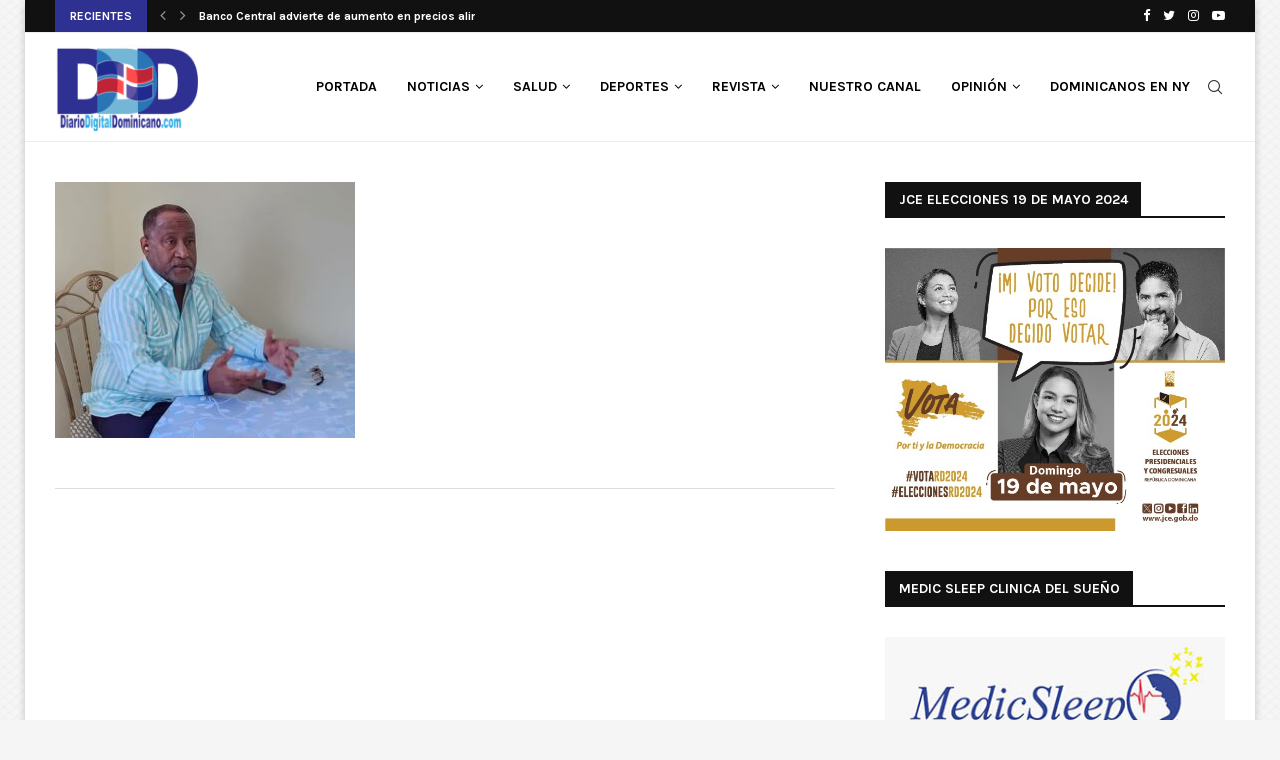

--- FILE ---
content_type: text/html; charset=UTF-8
request_url: https://diariodigitaldominicano.com/cntd-preocupada-por-compra-acciones-a-cesar-iglesias-por-afp/jacobo-ramos-5/
body_size: 32958
content:
<!DOCTYPE html>
<html lang="es">
<head>
    <meta charset="UTF-8">
    <meta http-equiv="X-UA-Compatible" content="IE=edge">
    <meta name="viewport" content="width=device-width, initial-scale=1">
    <link rel="profile" href="http://gmpg.org/xfn/11"/>
	        <link rel="shortcut icon" href="https://diariodigitaldominicano.com/wp-content/uploads/2021/07/logoretina-300x180-1.png"
              type="image/x-icon"/>
        <link rel="apple-touch-icon" sizes="180x180" href="https://diariodigitaldominicano.com/wp-content/uploads/2021/07/logoretina-300x180-1.png">
	    <link rel="alternate" type="application/rss+xml" title="Diario Digital Dominicano RSS Feed"
          href="https://diariodigitaldominicano.com/feed/"/>
    <link rel="alternate" type="application/atom+xml" title="Diario Digital Dominicano Atom Feed"
          href="https://diariodigitaldominicano.com/feed/atom/"/>
    <link rel="pingback" href="https://diariodigitaldominicano.com/xmlrpc.php"/>
    <!--[if lt IE 9]>
	<script src="https://diariodigitaldominicano.com/wp-content/themes/soledad/js/html5.js"></script>
	<![endif]-->
			<style>.penci-library-modal-btn {margin-left: 5px;background: #33ad67;vertical-align: top;font-size: 0 !important;}.penci-library-modal-btn:before {content: '';width: 16px;height: 16px;background-image: url('https://diariodigitaldominicano.com/wp-content/themes/soledad/images/penci-icon.png');background-position: center;background-size: contain;background-repeat: no-repeat;}#penci-library-modal .penci-elementor-template-library-template-name {text-align: right;flex: 1 0 0%;}</style>
	<meta name='robots' content='index, follow, max-image-preview:large, max-snippet:-1, max-video-preview:-1' />

	<!-- This site is optimized with the Yoast SEO plugin v22.2 - https://yoast.com/wordpress/plugins/seo/ -->
	<title>jacobo ramos - Diario Digital Dominicano</title>
	<link rel="canonical" href="https://diariodigitaldominicano.com/cntd-preocupada-por-compra-acciones-a-cesar-iglesias-por-afp/jacobo-ramos-5/" />
	<meta property="og:locale" content="es_ES" />
	<meta property="og:type" content="article" />
	<meta property="og:title" content="jacobo ramos - Diario Digital Dominicano" />
	<meta property="og:url" content="https://diariodigitaldominicano.com/cntd-preocupada-por-compra-acciones-a-cesar-iglesias-por-afp/jacobo-ramos-5/" />
	<meta property="og:site_name" content="Diario Digital Dominicano" />
	<meta property="og:image" content="https://diariodigitaldominicano.com/cntd-preocupada-por-compra-acciones-a-cesar-iglesias-por-afp/jacobo-ramos-5" />
	<meta property="og:image:width" content="1" />
	<meta property="og:image:height" content="1" />
	<meta property="og:image:type" content="image/jpeg" />
	<meta name="twitter:card" content="summary_large_image" />
	<script type="application/ld+json" class="yoast-schema-graph">{"@context":"https://schema.org","@graph":[{"@type":"WebPage","@id":"https://diariodigitaldominicano.com/cntd-preocupada-por-compra-acciones-a-cesar-iglesias-por-afp/jacobo-ramos-5/","url":"https://diariodigitaldominicano.com/cntd-preocupada-por-compra-acciones-a-cesar-iglesias-por-afp/jacobo-ramos-5/","name":"jacobo ramos - Diario Digital Dominicano","isPartOf":{"@id":"https://diariodigitaldominicano.com/#website"},"primaryImageOfPage":{"@id":"https://diariodigitaldominicano.com/cntd-preocupada-por-compra-acciones-a-cesar-iglesias-por-afp/jacobo-ramos-5/#primaryimage"},"image":{"@id":"https://diariodigitaldominicano.com/cntd-preocupada-por-compra-acciones-a-cesar-iglesias-por-afp/jacobo-ramos-5/#primaryimage"},"thumbnailUrl":"https://diariodigitaldominicano.com/wp-content/uploads/2023/08/jacobo-ramos.jpg","datePublished":"2023-08-28T16:15:18+00:00","dateModified":"2023-08-28T16:15:18+00:00","breadcrumb":{"@id":"https://diariodigitaldominicano.com/cntd-preocupada-por-compra-acciones-a-cesar-iglesias-por-afp/jacobo-ramos-5/#breadcrumb"},"inLanguage":"es","potentialAction":[{"@type":"ReadAction","target":["https://diariodigitaldominicano.com/cntd-preocupada-por-compra-acciones-a-cesar-iglesias-por-afp/jacobo-ramos-5/"]}]},{"@type":"ImageObject","inLanguage":"es","@id":"https://diariodigitaldominicano.com/cntd-preocupada-por-compra-acciones-a-cesar-iglesias-por-afp/jacobo-ramos-5/#primaryimage","url":"https://diariodigitaldominicano.com/wp-content/uploads/2023/08/jacobo-ramos.jpg","contentUrl":"https://diariodigitaldominicano.com/wp-content/uploads/2023/08/jacobo-ramos.jpg","width":1032,"height":882},{"@type":"BreadcrumbList","@id":"https://diariodigitaldominicano.com/cntd-preocupada-por-compra-acciones-a-cesar-iglesias-por-afp/jacobo-ramos-5/#breadcrumb","itemListElement":[{"@type":"ListItem","position":1,"name":"Portada","item":"https://diariodigitaldominicano.com/"},{"@type":"ListItem","position":2,"name":"CNTD preocupada por compra acciones a Cesar Iglesias por AFP","item":"https://diariodigitaldominicano.com/cntd-preocupada-por-compra-acciones-a-cesar-iglesias-por-afp/"},{"@type":"ListItem","position":3,"name":"jacobo ramos"}]},{"@type":"WebSite","@id":"https://diariodigitaldominicano.com/#website","url":"https://diariodigitaldominicano.com/","name":"Diario Digital Dominicano","description":"La mejor forma de conocer la verdad","publisher":{"@id":"https://diariodigitaldominicano.com/#organization"},"potentialAction":[{"@type":"SearchAction","target":{"@type":"EntryPoint","urlTemplate":"https://diariodigitaldominicano.com/?s={search_term_string}"},"query-input":"required name=search_term_string"}],"inLanguage":"es"},{"@type":"Organization","@id":"https://diariodigitaldominicano.com/#organization","name":"diariodigitaldominicano.com","url":"https://diariodigitaldominicano.com/","logo":{"@type":"ImageObject","inLanguage":"es","@id":"https://diariodigitaldominicano.com/#/schema/logo/image/","url":"https://diariodigitaldominicano.com/wp-content/uploads/2021/03/logoretina.png","contentUrl":"https://diariodigitaldominicano.com/wp-content/uploads/2021/03/logoretina.png","width":544,"height":326,"caption":"diariodigitaldominicano.com"},"image":{"@id":"https://diariodigitaldominicano.com/#/schema/logo/image/"}}]}</script>
	<!-- / Yoast SEO plugin. -->


<link rel='dns-prefetch' href='//fonts.googleapis.com' />
<link rel="alternate" type="application/rss+xml" title="Diario Digital Dominicano &raquo; Feed" href="https://diariodigitaldominicano.com/feed/" />
<link rel="alternate" type="application/rss+xml" title="Diario Digital Dominicano &raquo; Feed de los comentarios" href="https://diariodigitaldominicano.com/comments/feed/" />
<script type="text/javascript">
/* <![CDATA[ */
window._wpemojiSettings = {"baseUrl":"https:\/\/s.w.org\/images\/core\/emoji\/14.0.0\/72x72\/","ext":".png","svgUrl":"https:\/\/s.w.org\/images\/core\/emoji\/14.0.0\/svg\/","svgExt":".svg","source":{"concatemoji":"https:\/\/diariodigitaldominicano.com\/wp-includes\/js\/wp-emoji-release.min.js?ver=6.4.7"}};
/*! This file is auto-generated */
!function(i,n){var o,s,e;function c(e){try{var t={supportTests:e,timestamp:(new Date).valueOf()};sessionStorage.setItem(o,JSON.stringify(t))}catch(e){}}function p(e,t,n){e.clearRect(0,0,e.canvas.width,e.canvas.height),e.fillText(t,0,0);var t=new Uint32Array(e.getImageData(0,0,e.canvas.width,e.canvas.height).data),r=(e.clearRect(0,0,e.canvas.width,e.canvas.height),e.fillText(n,0,0),new Uint32Array(e.getImageData(0,0,e.canvas.width,e.canvas.height).data));return t.every(function(e,t){return e===r[t]})}function u(e,t,n){switch(t){case"flag":return n(e,"\ud83c\udff3\ufe0f\u200d\u26a7\ufe0f","\ud83c\udff3\ufe0f\u200b\u26a7\ufe0f")?!1:!n(e,"\ud83c\uddfa\ud83c\uddf3","\ud83c\uddfa\u200b\ud83c\uddf3")&&!n(e,"\ud83c\udff4\udb40\udc67\udb40\udc62\udb40\udc65\udb40\udc6e\udb40\udc67\udb40\udc7f","\ud83c\udff4\u200b\udb40\udc67\u200b\udb40\udc62\u200b\udb40\udc65\u200b\udb40\udc6e\u200b\udb40\udc67\u200b\udb40\udc7f");case"emoji":return!n(e,"\ud83e\udef1\ud83c\udffb\u200d\ud83e\udef2\ud83c\udfff","\ud83e\udef1\ud83c\udffb\u200b\ud83e\udef2\ud83c\udfff")}return!1}function f(e,t,n){var r="undefined"!=typeof WorkerGlobalScope&&self instanceof WorkerGlobalScope?new OffscreenCanvas(300,150):i.createElement("canvas"),a=r.getContext("2d",{willReadFrequently:!0}),o=(a.textBaseline="top",a.font="600 32px Arial",{});return e.forEach(function(e){o[e]=t(a,e,n)}),o}function t(e){var t=i.createElement("script");t.src=e,t.defer=!0,i.head.appendChild(t)}"undefined"!=typeof Promise&&(o="wpEmojiSettingsSupports",s=["flag","emoji"],n.supports={everything:!0,everythingExceptFlag:!0},e=new Promise(function(e){i.addEventListener("DOMContentLoaded",e,{once:!0})}),new Promise(function(t){var n=function(){try{var e=JSON.parse(sessionStorage.getItem(o));if("object"==typeof e&&"number"==typeof e.timestamp&&(new Date).valueOf()<e.timestamp+604800&&"object"==typeof e.supportTests)return e.supportTests}catch(e){}return null}();if(!n){if("undefined"!=typeof Worker&&"undefined"!=typeof OffscreenCanvas&&"undefined"!=typeof URL&&URL.createObjectURL&&"undefined"!=typeof Blob)try{var e="postMessage("+f.toString()+"("+[JSON.stringify(s),u.toString(),p.toString()].join(",")+"));",r=new Blob([e],{type:"text/javascript"}),a=new Worker(URL.createObjectURL(r),{name:"wpTestEmojiSupports"});return void(a.onmessage=function(e){c(n=e.data),a.terminate(),t(n)})}catch(e){}c(n=f(s,u,p))}t(n)}).then(function(e){for(var t in e)n.supports[t]=e[t],n.supports.everything=n.supports.everything&&n.supports[t],"flag"!==t&&(n.supports.everythingExceptFlag=n.supports.everythingExceptFlag&&n.supports[t]);n.supports.everythingExceptFlag=n.supports.everythingExceptFlag&&!n.supports.flag,n.DOMReady=!1,n.readyCallback=function(){n.DOMReady=!0}}).then(function(){return e}).then(function(){var e;n.supports.everything||(n.readyCallback(),(e=n.source||{}).concatemoji?t(e.concatemoji):e.wpemoji&&e.twemoji&&(t(e.twemoji),t(e.wpemoji)))}))}((window,document),window._wpemojiSettings);
/* ]]> */
</script>
<style id='wp-emoji-styles-inline-css' type='text/css'>

	img.wp-smiley, img.emoji {
		display: inline !important;
		border: none !important;
		box-shadow: none !important;
		height: 1em !important;
		width: 1em !important;
		margin: 0 0.07em !important;
		vertical-align: -0.1em !important;
		background: none !important;
		padding: 0 !important;
	}
</style>
<link rel='stylesheet' id='wp-block-library-css' href='https://diariodigitaldominicano.com/wp-includes/css/dist/block-library/style.min.css?ver=6.4.7' type='text/css' media='all' />
<style id='wp-block-library-theme-inline-css' type='text/css'>
.wp-block-audio figcaption{color:#555;font-size:13px;text-align:center}.is-dark-theme .wp-block-audio figcaption{color:hsla(0,0%,100%,.65)}.wp-block-audio{margin:0 0 1em}.wp-block-code{border:1px solid #ccc;border-radius:4px;font-family:Menlo,Consolas,monaco,monospace;padding:.8em 1em}.wp-block-embed figcaption{color:#555;font-size:13px;text-align:center}.is-dark-theme .wp-block-embed figcaption{color:hsla(0,0%,100%,.65)}.wp-block-embed{margin:0 0 1em}.blocks-gallery-caption{color:#555;font-size:13px;text-align:center}.is-dark-theme .blocks-gallery-caption{color:hsla(0,0%,100%,.65)}.wp-block-image figcaption{color:#555;font-size:13px;text-align:center}.is-dark-theme .wp-block-image figcaption{color:hsla(0,0%,100%,.65)}.wp-block-image{margin:0 0 1em}.wp-block-pullquote{border-bottom:4px solid;border-top:4px solid;color:currentColor;margin-bottom:1.75em}.wp-block-pullquote cite,.wp-block-pullquote footer,.wp-block-pullquote__citation{color:currentColor;font-size:.8125em;font-style:normal;text-transform:uppercase}.wp-block-quote{border-left:.25em solid;margin:0 0 1.75em;padding-left:1em}.wp-block-quote cite,.wp-block-quote footer{color:currentColor;font-size:.8125em;font-style:normal;position:relative}.wp-block-quote.has-text-align-right{border-left:none;border-right:.25em solid;padding-left:0;padding-right:1em}.wp-block-quote.has-text-align-center{border:none;padding-left:0}.wp-block-quote.is-large,.wp-block-quote.is-style-large,.wp-block-quote.is-style-plain{border:none}.wp-block-search .wp-block-search__label{font-weight:700}.wp-block-search__button{border:1px solid #ccc;padding:.375em .625em}:where(.wp-block-group.has-background){padding:1.25em 2.375em}.wp-block-separator.has-css-opacity{opacity:.4}.wp-block-separator{border:none;border-bottom:2px solid;margin-left:auto;margin-right:auto}.wp-block-separator.has-alpha-channel-opacity{opacity:1}.wp-block-separator:not(.is-style-wide):not(.is-style-dots){width:100px}.wp-block-separator.has-background:not(.is-style-dots){border-bottom:none;height:1px}.wp-block-separator.has-background:not(.is-style-wide):not(.is-style-dots){height:2px}.wp-block-table{margin:0 0 1em}.wp-block-table td,.wp-block-table th{word-break:normal}.wp-block-table figcaption{color:#555;font-size:13px;text-align:center}.is-dark-theme .wp-block-table figcaption{color:hsla(0,0%,100%,.65)}.wp-block-video figcaption{color:#555;font-size:13px;text-align:center}.is-dark-theme .wp-block-video figcaption{color:hsla(0,0%,100%,.65)}.wp-block-video{margin:0 0 1em}.wp-block-template-part.has-background{margin-bottom:0;margin-top:0;padding:1.25em 2.375em}
</style>
<style id='classic-theme-styles-inline-css' type='text/css'>
/*! This file is auto-generated */
.wp-block-button__link{color:#fff;background-color:#32373c;border-radius:9999px;box-shadow:none;text-decoration:none;padding:calc(.667em + 2px) calc(1.333em + 2px);font-size:1.125em}.wp-block-file__button{background:#32373c;color:#fff;text-decoration:none}
</style>
<style id='global-styles-inline-css' type='text/css'>
body{--wp--preset--color--black: #000000;--wp--preset--color--cyan-bluish-gray: #abb8c3;--wp--preset--color--white: #ffffff;--wp--preset--color--pale-pink: #f78da7;--wp--preset--color--vivid-red: #cf2e2e;--wp--preset--color--luminous-vivid-orange: #ff6900;--wp--preset--color--luminous-vivid-amber: #fcb900;--wp--preset--color--light-green-cyan: #7bdcb5;--wp--preset--color--vivid-green-cyan: #00d084;--wp--preset--color--pale-cyan-blue: #8ed1fc;--wp--preset--color--vivid-cyan-blue: #0693e3;--wp--preset--color--vivid-purple: #9b51e0;--wp--preset--gradient--vivid-cyan-blue-to-vivid-purple: linear-gradient(135deg,rgba(6,147,227,1) 0%,rgb(155,81,224) 100%);--wp--preset--gradient--light-green-cyan-to-vivid-green-cyan: linear-gradient(135deg,rgb(122,220,180) 0%,rgb(0,208,130) 100%);--wp--preset--gradient--luminous-vivid-amber-to-luminous-vivid-orange: linear-gradient(135deg,rgba(252,185,0,1) 0%,rgba(255,105,0,1) 100%);--wp--preset--gradient--luminous-vivid-orange-to-vivid-red: linear-gradient(135deg,rgba(255,105,0,1) 0%,rgb(207,46,46) 100%);--wp--preset--gradient--very-light-gray-to-cyan-bluish-gray: linear-gradient(135deg,rgb(238,238,238) 0%,rgb(169,184,195) 100%);--wp--preset--gradient--cool-to-warm-spectrum: linear-gradient(135deg,rgb(74,234,220) 0%,rgb(151,120,209) 20%,rgb(207,42,186) 40%,rgb(238,44,130) 60%,rgb(251,105,98) 80%,rgb(254,248,76) 100%);--wp--preset--gradient--blush-light-purple: linear-gradient(135deg,rgb(255,206,236) 0%,rgb(152,150,240) 100%);--wp--preset--gradient--blush-bordeaux: linear-gradient(135deg,rgb(254,205,165) 0%,rgb(254,45,45) 50%,rgb(107,0,62) 100%);--wp--preset--gradient--luminous-dusk: linear-gradient(135deg,rgb(255,203,112) 0%,rgb(199,81,192) 50%,rgb(65,88,208) 100%);--wp--preset--gradient--pale-ocean: linear-gradient(135deg,rgb(255,245,203) 0%,rgb(182,227,212) 50%,rgb(51,167,181) 100%);--wp--preset--gradient--electric-grass: linear-gradient(135deg,rgb(202,248,128) 0%,rgb(113,206,126) 100%);--wp--preset--gradient--midnight: linear-gradient(135deg,rgb(2,3,129) 0%,rgb(40,116,252) 100%);--wp--preset--font-size--small: 12px;--wp--preset--font-size--medium: 20px;--wp--preset--font-size--large: 32px;--wp--preset--font-size--x-large: 42px;--wp--preset--font-size--normal: 14px;--wp--preset--font-size--huge: 42px;--wp--preset--spacing--20: 0.44rem;--wp--preset--spacing--30: 0.67rem;--wp--preset--spacing--40: 1rem;--wp--preset--spacing--50: 1.5rem;--wp--preset--spacing--60: 2.25rem;--wp--preset--spacing--70: 3.38rem;--wp--preset--spacing--80: 5.06rem;--wp--preset--shadow--natural: 6px 6px 9px rgba(0, 0, 0, 0.2);--wp--preset--shadow--deep: 12px 12px 50px rgba(0, 0, 0, 0.4);--wp--preset--shadow--sharp: 6px 6px 0px rgba(0, 0, 0, 0.2);--wp--preset--shadow--outlined: 6px 6px 0px -3px rgba(255, 255, 255, 1), 6px 6px rgba(0, 0, 0, 1);--wp--preset--shadow--crisp: 6px 6px 0px rgba(0, 0, 0, 1);}:where(.is-layout-flex){gap: 0.5em;}:where(.is-layout-grid){gap: 0.5em;}body .is-layout-flow > .alignleft{float: left;margin-inline-start: 0;margin-inline-end: 2em;}body .is-layout-flow > .alignright{float: right;margin-inline-start: 2em;margin-inline-end: 0;}body .is-layout-flow > .aligncenter{margin-left: auto !important;margin-right: auto !important;}body .is-layout-constrained > .alignleft{float: left;margin-inline-start: 0;margin-inline-end: 2em;}body .is-layout-constrained > .alignright{float: right;margin-inline-start: 2em;margin-inline-end: 0;}body .is-layout-constrained > .aligncenter{margin-left: auto !important;margin-right: auto !important;}body .is-layout-constrained > :where(:not(.alignleft):not(.alignright):not(.alignfull)){max-width: var(--wp--style--global--content-size);margin-left: auto !important;margin-right: auto !important;}body .is-layout-constrained > .alignwide{max-width: var(--wp--style--global--wide-size);}body .is-layout-flex{display: flex;}body .is-layout-flex{flex-wrap: wrap;align-items: center;}body .is-layout-flex > *{margin: 0;}body .is-layout-grid{display: grid;}body .is-layout-grid > *{margin: 0;}:where(.wp-block-columns.is-layout-flex){gap: 2em;}:where(.wp-block-columns.is-layout-grid){gap: 2em;}:where(.wp-block-post-template.is-layout-flex){gap: 1.25em;}:where(.wp-block-post-template.is-layout-grid){gap: 1.25em;}.has-black-color{color: var(--wp--preset--color--black) !important;}.has-cyan-bluish-gray-color{color: var(--wp--preset--color--cyan-bluish-gray) !important;}.has-white-color{color: var(--wp--preset--color--white) !important;}.has-pale-pink-color{color: var(--wp--preset--color--pale-pink) !important;}.has-vivid-red-color{color: var(--wp--preset--color--vivid-red) !important;}.has-luminous-vivid-orange-color{color: var(--wp--preset--color--luminous-vivid-orange) !important;}.has-luminous-vivid-amber-color{color: var(--wp--preset--color--luminous-vivid-amber) !important;}.has-light-green-cyan-color{color: var(--wp--preset--color--light-green-cyan) !important;}.has-vivid-green-cyan-color{color: var(--wp--preset--color--vivid-green-cyan) !important;}.has-pale-cyan-blue-color{color: var(--wp--preset--color--pale-cyan-blue) !important;}.has-vivid-cyan-blue-color{color: var(--wp--preset--color--vivid-cyan-blue) !important;}.has-vivid-purple-color{color: var(--wp--preset--color--vivid-purple) !important;}.has-black-background-color{background-color: var(--wp--preset--color--black) !important;}.has-cyan-bluish-gray-background-color{background-color: var(--wp--preset--color--cyan-bluish-gray) !important;}.has-white-background-color{background-color: var(--wp--preset--color--white) !important;}.has-pale-pink-background-color{background-color: var(--wp--preset--color--pale-pink) !important;}.has-vivid-red-background-color{background-color: var(--wp--preset--color--vivid-red) !important;}.has-luminous-vivid-orange-background-color{background-color: var(--wp--preset--color--luminous-vivid-orange) !important;}.has-luminous-vivid-amber-background-color{background-color: var(--wp--preset--color--luminous-vivid-amber) !important;}.has-light-green-cyan-background-color{background-color: var(--wp--preset--color--light-green-cyan) !important;}.has-vivid-green-cyan-background-color{background-color: var(--wp--preset--color--vivid-green-cyan) !important;}.has-pale-cyan-blue-background-color{background-color: var(--wp--preset--color--pale-cyan-blue) !important;}.has-vivid-cyan-blue-background-color{background-color: var(--wp--preset--color--vivid-cyan-blue) !important;}.has-vivid-purple-background-color{background-color: var(--wp--preset--color--vivid-purple) !important;}.has-black-border-color{border-color: var(--wp--preset--color--black) !important;}.has-cyan-bluish-gray-border-color{border-color: var(--wp--preset--color--cyan-bluish-gray) !important;}.has-white-border-color{border-color: var(--wp--preset--color--white) !important;}.has-pale-pink-border-color{border-color: var(--wp--preset--color--pale-pink) !important;}.has-vivid-red-border-color{border-color: var(--wp--preset--color--vivid-red) !important;}.has-luminous-vivid-orange-border-color{border-color: var(--wp--preset--color--luminous-vivid-orange) !important;}.has-luminous-vivid-amber-border-color{border-color: var(--wp--preset--color--luminous-vivid-amber) !important;}.has-light-green-cyan-border-color{border-color: var(--wp--preset--color--light-green-cyan) !important;}.has-vivid-green-cyan-border-color{border-color: var(--wp--preset--color--vivid-green-cyan) !important;}.has-pale-cyan-blue-border-color{border-color: var(--wp--preset--color--pale-cyan-blue) !important;}.has-vivid-cyan-blue-border-color{border-color: var(--wp--preset--color--vivid-cyan-blue) !important;}.has-vivid-purple-border-color{border-color: var(--wp--preset--color--vivid-purple) !important;}.has-vivid-cyan-blue-to-vivid-purple-gradient-background{background: var(--wp--preset--gradient--vivid-cyan-blue-to-vivid-purple) !important;}.has-light-green-cyan-to-vivid-green-cyan-gradient-background{background: var(--wp--preset--gradient--light-green-cyan-to-vivid-green-cyan) !important;}.has-luminous-vivid-amber-to-luminous-vivid-orange-gradient-background{background: var(--wp--preset--gradient--luminous-vivid-amber-to-luminous-vivid-orange) !important;}.has-luminous-vivid-orange-to-vivid-red-gradient-background{background: var(--wp--preset--gradient--luminous-vivid-orange-to-vivid-red) !important;}.has-very-light-gray-to-cyan-bluish-gray-gradient-background{background: var(--wp--preset--gradient--very-light-gray-to-cyan-bluish-gray) !important;}.has-cool-to-warm-spectrum-gradient-background{background: var(--wp--preset--gradient--cool-to-warm-spectrum) !important;}.has-blush-light-purple-gradient-background{background: var(--wp--preset--gradient--blush-light-purple) !important;}.has-blush-bordeaux-gradient-background{background: var(--wp--preset--gradient--blush-bordeaux) !important;}.has-luminous-dusk-gradient-background{background: var(--wp--preset--gradient--luminous-dusk) !important;}.has-pale-ocean-gradient-background{background: var(--wp--preset--gradient--pale-ocean) !important;}.has-electric-grass-gradient-background{background: var(--wp--preset--gradient--electric-grass) !important;}.has-midnight-gradient-background{background: var(--wp--preset--gradient--midnight) !important;}.has-small-font-size{font-size: var(--wp--preset--font-size--small) !important;}.has-medium-font-size{font-size: var(--wp--preset--font-size--medium) !important;}.has-large-font-size{font-size: var(--wp--preset--font-size--large) !important;}.has-x-large-font-size{font-size: var(--wp--preset--font-size--x-large) !important;}
.wp-block-navigation a:where(:not(.wp-element-button)){color: inherit;}
:where(.wp-block-post-template.is-layout-flex){gap: 1.25em;}:where(.wp-block-post-template.is-layout-grid){gap: 1.25em;}
:where(.wp-block-columns.is-layout-flex){gap: 2em;}:where(.wp-block-columns.is-layout-grid){gap: 2em;}
.wp-block-pullquote{font-size: 1.5em;line-height: 1.6;}
</style>
<link rel='stylesheet' id='penci-fonts-css' href='https://fonts.googleapis.com/css?family=Karla%3A300%2C300italic%2C400%2C400italic%2C500%2C500italic%2C700%2C700italic%2C800%2C800italic%7CNunito%3A300%2C300italic%2C400%2C400italic%2C500%2C500italic%2C600%2C600italic%2C700%2C700italic%2C800%2C800italic%26subset%3Dlatin%2Ccyrillic%2Ccyrillic-ext%2Cgreek%2Cgreek-ext%2Clatin-ext&#038;display=swap&#038;ver=8.2.9' type='text/css' media='all' />
<link rel='stylesheet' id='penci-main-style-css' href='https://diariodigitaldominicano.com/wp-content/themes/soledad/main.css?ver=8.2.9' type='text/css' media='all' />
<link rel='stylesheet' id='penci-font-awesomeold-css' href='https://diariodigitaldominicano.com/wp-content/themes/soledad/css/font-awesome.4.7.0.swap.min.css?ver=4.7.0' type='text/css' media='all' />
<link rel='stylesheet' id='penci_icon-css' href='https://diariodigitaldominicano.com/wp-content/themes/soledad/css/penci-icon.css?ver=8.2.9' type='text/css' media='all' />
<link rel='stylesheet' id='penci_style-css' href='https://diariodigitaldominicano.com/wp-content/themes/soledad/style.css?ver=8.2.9' type='text/css' media='all' />
<link rel='stylesheet' id='penci_social_counter-css' href='https://diariodigitaldominicano.com/wp-content/themes/soledad/css/social-counter.css?ver=8.2.9' type='text/css' media='all' />
<link rel='stylesheet' id='elementor-icons-css' href='https://diariodigitaldominicano.com/wp-content/plugins/elementor/assets/lib/eicons/css/elementor-icons.min.css?ver=5.29.0' type='text/css' media='all' />
<link rel='stylesheet' id='elementor-frontend-css' href='https://diariodigitaldominicano.com/wp-content/plugins/elementor/assets/css/frontend.min.css?ver=3.19.4' type='text/css' media='all' />
<link rel='stylesheet' id='swiper-css' href='https://diariodigitaldominicano.com/wp-content/plugins/elementor/assets/lib/swiper/css/swiper.min.css?ver=5.3.6' type='text/css' media='all' />
<link rel='stylesheet' id='elementor-post-66250-css' href='https://diariodigitaldominicano.com/wp-content/uploads/elementor/css/post-66250.css?ver=1709833808' type='text/css' media='all' />
<link rel='stylesheet' id='elementor-global-css' href='https://diariodigitaldominicano.com/wp-content/uploads/elementor/css/global.css?ver=1709833811' type='text/css' media='all' />
<link rel='stylesheet' id='google-fonts-1-css' href='https://fonts.googleapis.com/css?family=Roboto%3A100%2C100italic%2C200%2C200italic%2C300%2C300italic%2C400%2C400italic%2C500%2C500italic%2C600%2C600italic%2C700%2C700italic%2C800%2C800italic%2C900%2C900italic%7CRoboto+Slab%3A100%2C100italic%2C200%2C200italic%2C300%2C300italic%2C400%2C400italic%2C500%2C500italic%2C600%2C600italic%2C700%2C700italic%2C800%2C800italic%2C900%2C900italic&#038;display=auto&#038;ver=6.4.7' type='text/css' media='all' />
<link rel="preconnect" href="https://fonts.gstatic.com/" crossorigin><script type="text/javascript" src="https://diariodigitaldominicano.com/wp-includes/js/jquery/jquery.min.js?ver=3.7.1" id="jquery-core-js"></script>
<script type="text/javascript" src="https://diariodigitaldominicano.com/wp-includes/js/jquery/jquery-migrate.min.js?ver=3.4.1" id="jquery-migrate-js"></script>
<link rel="https://api.w.org/" href="https://diariodigitaldominicano.com/wp-json/" /><link rel="alternate" type="application/json" href="https://diariodigitaldominicano.com/wp-json/wp/v2/media/90635" /><link rel="EditURI" type="application/rsd+xml" title="RSD" href="https://diariodigitaldominicano.com/xmlrpc.php?rsd" />
<meta name="generator" content="WordPress 6.4.7" />
<link rel='shortlink' href='https://diariodigitaldominicano.com/?p=90635' />
<link rel="alternate" type="application/json+oembed" href="https://diariodigitaldominicano.com/wp-json/oembed/1.0/embed?url=https%3A%2F%2Fdiariodigitaldominicano.com%2Fcntd-preocupada-por-compra-acciones-a-cesar-iglesias-por-afp%2Fjacobo-ramos-5%2F" />
<link rel="alternate" type="text/xml+oembed" href="https://diariodigitaldominicano.com/wp-json/oembed/1.0/embed?url=https%3A%2F%2Fdiariodigitaldominicano.com%2Fcntd-preocupada-por-compra-acciones-a-cesar-iglesias-por-afp%2Fjacobo-ramos-5%2F&#038;format=xml" />
<style id="penci-custom-style" type="text/css">body{ --pcbg-cl: #fff; --pctext-cl: #313131; --pcborder-cl: #dedede; --pcheading-cl: #313131; --pcmeta-cl: #888888; --pcaccent-cl: #6eb48c; --pcbody-font: 'PT Serif', serif; --pchead-font: 'Raleway', sans-serif; --pchead-wei: bold; } .single.penci-body-single-style-5 #header, .single.penci-body-single-style-6 #header, .single.penci-body-single-style-10 #header, .single.penci-body-single-style-5 .pc-wrapbuilder-header, .single.penci-body-single-style-6 .pc-wrapbuilder-header, .single.penci-body-single-style-10 .pc-wrapbuilder-header { --pchd-mg: 40px; } .fluid-width-video-wrapper > div { position: absolute; left: 0; right: 0; top: 0; width: 100%; height: 100%; } .yt-video-place { position: relative; text-align: center; } .yt-video-place.embed-responsive .start-video { display: block; top: 0; left: 0; bottom: 0; right: 0; position: absolute; transform: none; } .yt-video-place.embed-responsive .start-video img { margin: 0; padding: 0; top: 50%; display: inline-block; position: absolute; left: 50%; transform: translate(-50%, -50%); width: 68px; height: auto; } body { --pchead-font: 'Karla', sans-serif; } body { --pcbody-font: 'Nunito', sans-serif; } p{ line-height: 1.8; } .penci-hide-tagupdated{ display: none !important; } body { --pchead-wei: 600; } .featured-area .penci-image-holder, .featured-area .penci-slider4-overlay, .featured-area .penci-slide-overlay .overlay-link, .featured-style-29 .featured-slider-overlay, .penci-slider38-overlay{ border-radius: ; -webkit-border-radius: ; } .penci-featured-content-right:before{ border-top-right-radius: ; border-bottom-right-radius: ; } .penci-flat-overlay .penci-slide-overlay .penci-mag-featured-content:before{ border-bottom-left-radius: ; border-bottom-right-radius: ; } .container-single .post-image{ border-radius: ; -webkit-border-radius: ; } .penci-mega-thumbnail .penci-image-holder{ border-radius: ; -webkit-border-radius: ; } #navigation .menu > li > a, #navigation ul.menu ul.sub-menu li > a, .navigation ul.menu ul.sub-menu li > a, .penci-menu-hbg .menu li a, #sidebar-nav .menu li a, #navigation .penci-megamenu .penci-mega-child-categories a, .navigation .penci-megamenu .penci-mega-child-categories a{ font-weight: bold; } body.penci-body-boxed { background-image: url(https://diariodigitaldominicano.com/wp-content/uploads/2021/07/animalnews-pattern.png); } body.penci-body-boxed { background-repeat:repeat; } body.penci-body-boxed { background-attachment:scroll; } body.penci-body-boxed { background-size:auto; } #header .inner-header .container { padding:5px 0; } #logo a { max-width:300px; width: 100%; } @media only screen and (max-width: 960px) and (min-width: 768px){ #logo img{ max-width: 100%; } } @media only screen and (min-width: 1170px){.inner-header #logo img{ width: auto; height:180px; }} @media only screen and (min-width: 960px){.is-sticky #navigation.penci-logo-overflow.header-10 #logo a, .is-sticky #navigation.penci-logo-overflow.header-11 #logo a{ max-width:300px; }} body{ --pcaccent-cl: #2e3192; } .penci-menuhbg-toggle:hover .lines-button:after, .penci-menuhbg-toggle:hover .penci-lines:before, .penci-menuhbg-toggle:hover .penci-lines:after,.tags-share-box.tags-share-box-s2 .post-share-plike,.penci-video_playlist .penci-playlist-title,.pencisc-column-2.penci-video_playlist .penci-video-nav .playlist-panel-item, .pencisc-column-1.penci-video_playlist .penci-video-nav .playlist-panel-item,.penci-video_playlist .penci-custom-scroll::-webkit-scrollbar-thumb, .pencisc-button, .post-entry .pencisc-button, .penci-dropcap-box, .penci-dropcap-circle, .penci-login-register input[type="submit"]:hover, .penci-ld .penci-ldin:before, .penci-ldspinner > div{ background: #2e3192; } a, .post-entry .penci-portfolio-filter ul li a:hover, .penci-portfolio-filter ul li a:hover, .penci-portfolio-filter ul li.active a, .post-entry .penci-portfolio-filter ul li.active a, .penci-countdown .countdown-amount, .archive-box h1, .post-entry a, .container.penci-breadcrumb span a:hover,.container.penci-breadcrumb a:hover, .post-entry blockquote:before, .post-entry blockquote cite, .post-entry blockquote .author, .wpb_text_column blockquote:before, .wpb_text_column blockquote cite, .wpb_text_column blockquote .author, .penci-pagination a:hover, ul.penci-topbar-menu > li a:hover, div.penci-topbar-menu > ul > li a:hover, .penci-recipe-heading a.penci-recipe-print,.penci-review-metas .penci-review-btnbuy, .main-nav-social a:hover, .widget-social .remove-circle a:hover i, .penci-recipe-index .cat > a.penci-cat-name, #bbpress-forums li.bbp-body ul.forum li.bbp-forum-info a:hover, #bbpress-forums li.bbp-body ul.topic li.bbp-topic-title a:hover, #bbpress-forums li.bbp-body ul.forum li.bbp-forum-info .bbp-forum-content a, #bbpress-forums li.bbp-body ul.topic p.bbp-topic-meta a, #bbpress-forums .bbp-breadcrumb a:hover, #bbpress-forums .bbp-forum-freshness a:hover, #bbpress-forums .bbp-topic-freshness a:hover, #buddypress ul.item-list li div.item-title a, #buddypress ul.item-list li h4 a, #buddypress .activity-header a:first-child, #buddypress .comment-meta a:first-child, #buddypress .acomment-meta a:first-child, div.bbp-template-notice a:hover, .penci-menu-hbg .menu li a .indicator:hover, .penci-menu-hbg .menu li a:hover, #sidebar-nav .menu li a:hover, .penci-rlt-popup .rltpopup-meta .rltpopup-title:hover, .penci-video_playlist .penci-video-playlist-item .penci-video-title:hover, .penci_list_shortcode li:before, .penci-dropcap-box-outline, .penci-dropcap-circle-outline, .penci-dropcap-regular, .penci-dropcap-bold{ color: #2e3192; } .penci-home-popular-post ul.slick-dots li button:hover, .penci-home-popular-post ul.slick-dots li.slick-active button, .post-entry blockquote .author span:after, .error-image:after, .error-404 .go-back-home a:after, .penci-header-signup-form, .woocommerce span.onsale, .woocommerce #respond input#submit:hover, .woocommerce a.button:hover, .woocommerce button.button:hover, .woocommerce input.button:hover, .woocommerce nav.woocommerce-pagination ul li span.current, .woocommerce div.product .entry-summary div[itemprop="description"]:before, .woocommerce div.product .entry-summary div[itemprop="description"] blockquote .author span:after, .woocommerce div.product .woocommerce-tabs #tab-description blockquote .author span:after, .woocommerce #respond input#submit.alt:hover, .woocommerce a.button.alt:hover, .woocommerce button.button.alt:hover, .woocommerce input.button.alt:hover, .pcheader-icon.shoping-cart-icon > a > span, #penci-demobar .buy-button, #penci-demobar .buy-button:hover, .penci-recipe-heading a.penci-recipe-print:hover,.penci-review-metas .penci-review-btnbuy:hover, .penci-review-process span, .penci-review-score-total, #navigation.menu-style-2 ul.menu ul.sub-menu:before, #navigation.menu-style-2 .menu ul ul.sub-menu:before, .penci-go-to-top-floating, .post-entry.blockquote-style-2 blockquote:before, #bbpress-forums #bbp-search-form .button, #bbpress-forums #bbp-search-form .button:hover, .wrapper-boxed .bbp-pagination-links span.current, #bbpress-forums #bbp_reply_submit:hover, #bbpress-forums #bbp_topic_submit:hover,#main .bbp-login-form .bbp-submit-wrapper button[type="submit"]:hover, #buddypress .dir-search input[type=submit], #buddypress .groups-members-search input[type=submit], #buddypress button:hover, #buddypress a.button:hover, #buddypress a.button:focus, #buddypress input[type=button]:hover, #buddypress input[type=reset]:hover, #buddypress ul.button-nav li a:hover, #buddypress ul.button-nav li.current a, #buddypress div.generic-button a:hover, #buddypress .comment-reply-link:hover, #buddypress input[type=submit]:hover, #buddypress div.pagination .pagination-links .current, #buddypress div.item-list-tabs ul li.selected a, #buddypress div.item-list-tabs ul li.current a, #buddypress div.item-list-tabs ul li a:hover, #buddypress table.notifications thead tr, #buddypress table.notifications-settings thead tr, #buddypress table.profile-settings thead tr, #buddypress table.profile-fields thead tr, #buddypress table.wp-profile-fields thead tr, #buddypress table.messages-notices thead tr, #buddypress table.forum thead tr, #buddypress input[type=submit] { background-color: #2e3192; } .penci-pagination ul.page-numbers li span.current, #comments_pagination span { color: #fff; background: #2e3192; border-color: #2e3192; } .footer-instagram h4.footer-instagram-title > span:before, .woocommerce nav.woocommerce-pagination ul li span.current, .penci-pagination.penci-ajax-more a.penci-ajax-more-button:hover, .penci-recipe-heading a.penci-recipe-print:hover,.penci-review-metas .penci-review-btnbuy:hover, .home-featured-cat-content.style-14 .magcat-padding:before, .wrapper-boxed .bbp-pagination-links span.current, #buddypress .dir-search input[type=submit], #buddypress .groups-members-search input[type=submit], #buddypress button:hover, #buddypress a.button:hover, #buddypress a.button:focus, #buddypress input[type=button]:hover, #buddypress input[type=reset]:hover, #buddypress ul.button-nav li a:hover, #buddypress ul.button-nav li.current a, #buddypress div.generic-button a:hover, #buddypress .comment-reply-link:hover, #buddypress input[type=submit]:hover, #buddypress div.pagination .pagination-links .current, #buddypress input[type=submit], form.pc-searchform.penci-hbg-search-form input.search-input:hover, form.pc-searchform.penci-hbg-search-form input.search-input:focus, .penci-dropcap-box-outline, .penci-dropcap-circle-outline { border-color: #2e3192; } .woocommerce .woocommerce-error, .woocommerce .woocommerce-info, .woocommerce .woocommerce-message { border-top-color: #2e3192; } .penci-slider ol.penci-control-nav li a.penci-active, .penci-slider ol.penci-control-nav li a:hover, .penci-related-carousel .owl-dot.active span, .penci-owl-carousel-slider .owl-dot.active span{ border-color: #2e3192; background-color: #2e3192; } .woocommerce .woocommerce-message:before, .woocommerce form.checkout table.shop_table .order-total .amount, .woocommerce ul.products li.product .price ins, .woocommerce ul.products li.product .price, .woocommerce div.product p.price ins, .woocommerce div.product span.price ins, .woocommerce div.product p.price, .woocommerce div.product .entry-summary div[itemprop="description"] blockquote:before, .woocommerce div.product .woocommerce-tabs #tab-description blockquote:before, .woocommerce div.product .entry-summary div[itemprop="description"] blockquote cite, .woocommerce div.product .entry-summary div[itemprop="description"] blockquote .author, .woocommerce div.product .woocommerce-tabs #tab-description blockquote cite, .woocommerce div.product .woocommerce-tabs #tab-description blockquote .author, .woocommerce div.product .product_meta > span a:hover, .woocommerce div.product .woocommerce-tabs ul.tabs li.active, .woocommerce ul.cart_list li .amount, .woocommerce ul.product_list_widget li .amount, .woocommerce table.shop_table td.product-name a:hover, .woocommerce table.shop_table td.product-price span, .woocommerce table.shop_table td.product-subtotal span, .woocommerce-cart .cart-collaterals .cart_totals table td .amount, .woocommerce .woocommerce-info:before, .woocommerce div.product span.price, .penci-container-inside.penci-breadcrumb span a:hover,.penci-container-inside.penci-breadcrumb a:hover { color: #2e3192; } .standard-content .penci-more-link.penci-more-link-button a.more-link, .penci-readmore-btn.penci-btn-make-button a, .penci-featured-cat-seemore.penci-btn-make-button a{ background-color: #2e3192; color: #fff; } .penci-vernav-toggle:before{ border-top-color: #2e3192; color: #fff; } .penci-pagination a, .penci-pagination .disable-url, .penci-pagination ul.page-numbers li span, .penci-pagination ul.page-numbers li a, #comments_pagination span, #comments_pagination a{ color: #2e3192; } body:not(.pcdm-enable) .penci-pagination.penci-ajax-more a.penci-ajax-more-button{ color: #2e3192; } body:not(.pcdm-enable) .archive-box span{ color: #2e3192; } .penci-top-bar, .penci-topbar-trending .penci-owl-carousel .owl-item, ul.penci-topbar-menu ul.sub-menu, div.penci-topbar-menu > ul ul.sub-menu, .pctopbar-login-btn .pclogin-sub{ background-color: #111111; } .headline-title.nticker-style-3:after{ border-color: #111111; } .headline-title { background-color: #2e3192; } .headline-title.nticker-style-2:after, .headline-title.nticker-style-4:after{ border-color: #2e3192; } body:not(.pcdm-enable) a.penci-topbar-post-title:hover { color: #3e83c9; } a.penci-topbar-post-title { text-transform: none; } body:not(.pcdm-enable) ul.penci-topbar-menu > li a:hover, body:not(.pcdm-enable) div.penci-topbar-menu > ul > li a:hover { color: #2e3192; } body:not(.pcdm-enable) .penci-topbar-social a:hover { color: #8bc34a; } #penci-login-popup:before{ opacity: ; } @media only screen and (min-width: 961px){#navigation,.sticky-wrapper:not( .is-sticky ) #navigation, #navigation.sticky:not(.sticky-active){ height: 110px !important; }#navigation .menu > li > a,.main-nav-social,#navigation.sticky:not(.sticky-active) .menu > li > a, #navigation.sticky:not(.sticky-active) .main-nav-social, .sticky-wrapper:not( .is-sticky ) #navigation .menu>li>a,.sticky-wrapper:not( .is-sticky ) .main-nav-social{ line-height: 108px !important; height: 109px !important; }#navigation.sticky:not(.sticky-active) ul.menu > li > a:before, #navigation.sticky:not(.sticky-active) .menu > ul > li > a:before, .sticky-wrapper:not( .is-sticky ) #navigation ul.menu > li > a:before,.sticky-wrapper:not( .is-sticky ) #navigation .menu > ul > li > a:before{ bottom: calc( 110px/2 - 16px ) !important; }#navigation .pc_dm_mode,.top-search-classes a.cart-contents, .pcheader-icon > a, #navigation.sticky:not(.sticky-active) .pcheader-icon > a,.sticky-wrapper:not( .is-sticky ) .pcheader-icon > a{ height: 108px !important;line-height: 108px !important; }.penci-header-builder .pcheader-icon > a, .penci-header-builder .penci-menuhbg-toggle, .penci-header-builder .top-search-classes a.cart-contents, .penci-header-builder .top-search-classes > a{ height: auto !important; line-height: unset !important; }.pcheader-icon.shoping-cart-icon > a > span, #navigation.sticky:not(.sticky-active) .pcheader-icon.shoping-cart-icon > a > span, .sticky-wrapper:not( .is-sticky ) .pcheader-icon.shoping-cart-icon > a > span{ top: calc( 110px/2 - 18px ) !important; }.penci-menuhbg-toggle, .show-search, .show-search form.pc-searchform input.search-input, #navigation.sticky:not(.sticky-active) .penci-menuhbg-toggle, #navigation.sticky:not(.sticky-active) .show-search, #navigation.sticky:not(.sticky-active) .show-search form.pc-searchform input.search-input, .sticky-wrapper:not( .is-sticky ) #navigation .penci-menuhbg-toggle,.sticky-wrapper:not( .is-sticky ) #navigation .show-search, .sticky-wrapper:not( .is-sticky ) .show-search form.pc-searchform input.search-input{ height: 108px !important; }#navigation.sticky:not(.sticky-active) .show-search a.close-search, .sticky-wrapper:not( .is-sticky ) .show-search a.close-search{ height: 110px !important;line-height: 110px !important; }#navigation #logo img, #navigation.sticky:not(.sticky-active).header-6 #logo img, #navigation.header-6 #logo img{ max-height: 110px; }body.rtl #navigation.sticky:not(.sticky-active) ul.menu > li > .sub-menu, body.rtl #navigation.header-6.sticky:not(.sticky-active) ul.menu > li > .sub-menu, body.rtl #navigation.header-6.sticky:not(.sticky-active) .menu > ul > li > .sub-menu, body.rtl #navigation.header-10.sticky:not(.sticky-active) ul.menu > li > .sub-menu, body.rtl #navigation.header-10.sticky:not(.sticky-active) .menu > ul > li > .sub-menu, body.rtl #navigation.header-11.sticky:not(.sticky-active) ul.menu > li > .sub-menu, body.rtl #navigation.header-11.sticky:not(.sticky-active) .menu > ul > li > .sub-menu, body.rtl #navigation-sticky-wrapper:not(.is-sticky) #navigation ul.menu > li > .sub-menu, body.rtl #navigation-sticky-wrapper:not(.is-sticky) #navigation.header-6 ul.menu > li > .sub-menu, body.rtl #navigation-sticky-wrapper:not(.is-sticky) #navigation.header-6 .menu > ul > li > .sub-menu, body.rtl #navigation-sticky-wrapper:not(.is-sticky) #navigation.header-10 ul.menu > li > .sub-menu, body.rtl #navigation-sticky-wrapper:not(.is-sticky) #navigation.header-10 .menu > ul > li > .sub-menu, body.rtl #navigation-sticky-wrapper:not(.is-sticky) #navigation.header-11 ul.menu > li > .sub-menu, body.rtl #navigation-sticky-wrapper:not(.is-sticky) #navigation.header-11 .menu > ul > li > .sub-menu{ top: 109px; }#navigation.header-10.sticky:not(.sticky-active):not(.penci-logo-overflow) #logo img, #navigation.header-11.sticky:not(.sticky-active):not(.penci-logo-overflow) #logo img, .sticky-wrapper:not( .is-sticky ) #navigation.header-10:not( .penci-logo-overflow ) #logo img, .sticky-wrapper:not( .is-sticky ) #navigation.header-11:not( .penci-logo-overflow ) #logo img { max-height: 110px; }.sticky-wrapper:not( .is-sticky ) #navigation.header-6.menu-item-padding,#navigation.header-6.menu-item-padding.sticky:not(.sticky-active).sticky-wrapper:not( .is-sticky ) #navigation.header-6.menu-item-padding ul.menu > li > a, #navigation.header-6.menu-item-padding.sticky:not(.sticky-active) ul.menu > li > a{ height: 110px; }}@media only screen and (min-width: 961px){.sticky-wrapper.is-sticky #navigation, .is-sticky #navigation.menu-item-padding,.is-sticky #navigation.menu-item-padding, #navigation.sticky-active,#navigation.sticky-active.menu-item-padding,#navigation.sticky-active.menu-item-padding{ height: 60px !important; }.sticky-wrapper.is-sticky #navigation .menu>li>a,.sticky-wrapper.is-sticky .main-nav-social, #navigation.sticky-active .menu > li > a, #navigation.sticky-active .main-nav-social{ line-height: 58px !important; height: 58px !important; }#navigation.sticky-active.header-10.menu-item-padding ul.menu > li > a, .is-sticky #navigation.header-10.menu-item-padding ul.menu > li > a,#navigation.sticky-active.header-11.menu-item-padding ul.menu > li > a, .is-sticky #navigation.header-11.menu-item-padding ul.menu > li > a,#navigation.sticky-active.header-1.menu-item-padding ul.menu > li > a, .is-sticky #navigation.header-1.menu-item-padding ul.menu > li > a,#navigation.sticky-active.header-4.menu-item-padding ul.menu > li > a, .is-sticky #navigation.header-4.menu-item-padding ul.menu > li > a,#navigation.sticky-active.header-7.menu-item-padding ul.menu > li > a, .is-sticky #navigation.header-7.menu-item-padding ul.menu > li > a,#navigation.sticky-active.header-6.menu-item-padding ul.menu > li > a, .is-sticky #navigation.header-6.menu-item-padding ul.menu > li > a,#navigation.sticky-active.header-9.menu-item-padding ul.menu > li > a, .is-sticky #navigation.header-9.menu-item-padding ul.menu > li > a,#navigation.sticky-active.header-2.menu-item-padding ul.menu > li > a, .is-sticky #navigation.header-2.menu-item-padding ul.menu > li > a,#navigation.sticky-active.header-3.menu-item-padding ul.menu > li > a, .is-sticky #navigation.header-3.menu-item-padding ul.menu > li > a,#navigation.sticky-active.header-5.menu-item-padding ul.menu > li > a, .is-sticky #navigation.header-5.menu-item-padding ul.menu > li > a,#navigation.sticky-active.header-8.menu-item-padding ul.menu > li > a, .is-sticky #navigation.header-8.menu-item-padding ul.menu > li > a{ height: 60px !important; line-height: 60px !important; }.is-sticky .top-search-classes a.cart-contents, #navigation.sticky-active .main-nav-social, #navigation.sticky-active .pcheader-icon > a, .is-sticky .main-nav-social,.is-sticky .pcheader-icon > a,#navigation.sticky-active .penci-menuhbg-toggle, .sticky-wrapper.is-sticky #navigation .penci-menuhbg-toggle,#navigation.sticky-active .show-search, #navigation.sticky-active .show-search form.pc-searchform input.search-input, .sticky-wrapper.is-sticky .show-search, .sticky-wrapper.is-sticky .show-search form.pc-searchform input.search-input,.sticky-wrapper.is-sticky #navigation .pc_dm_mode, #navigation.sticky-active .show-search a.close-search, .sticky-wrapper.is-sticky .show-search a.close-search{ height: 58px !important; line-height: 58px !important; }#navigation.sticky-active.header-6 #logo img, .is-sticky #navigation.header-6 #logo img{ max-height: 60px; }#navigation.sticky-active .pcheader-icon.shoping-cart-icon > a > span, .sticky-wrapper.is-sticky .pcheader-icon.shoping-cart-icon > a > span{ top: calc( 60px/2 - 18px ) !important; }#navigation.sticky-active ul.menu > li > a:before, #navigation.sticky-active .menu > ul > li > a:before, .sticky-wrapper.is-sticky #navigation ul.menu > li > a:before, .sticky-wrapper.is-sticky #navigation .menu > ul > li > a:before{ bottom: calc( 60px/2 - 16px ) !important; }body.rtl #navigation.sticky-active ul.menu > li > .sub-menu, body.rtl #navigation-sticky-wrapper.is-sticky #navigation ul.menu > li > .sub-menu,body.rtl #navigation.sticky-active.header-6 ul.menu > li > .sub-menu, body.rtl #navigation-sticky-wrapper.is-sticky #navigation.header-6 ul.menu > li > .sub-menu,body.rtl #navigation.sticky-active.header-6 .menu > ul > li > .sub-menu, body.rtl #navigation-sticky-wrapper.is-sticky #navigation.header-6 .menu > ul > li > .sub-menu,body.rtl #navigation.sticky-active.header-10 ul.menu > li > .sub-menu, body.rtl #navigation-sticky-wrapper.is-sticky #navigation.header-10 ul.menu > li > .sub-menu,body.rtl #navigation.sticky-active.header-10 .menu > ul > li > .sub-menu, body.rtl #navigation-sticky-wrapper.is-sticky #navigation.header-10 .menu > ul > li > .sub-menu,body.rtl #navigation.sticky-active.header-11 ul.menu > li > .sub-menu, body.rtl #navigation-sticky-wrapper.is-sticky #navigation.header-11 ul.menu > li > .sub-menu,body.rtl #navigation.sticky-active.header-11 .menu > ul > li > .sub-menu, body.rtl #navigation-sticky-wrapper.is-sticky #navigation.header-11 .menu > ul > li > .sub-menu{ top: 59px; }#navigation.sticky-active.header-10:not(.penci-logo-overflow) #logo img, #navigation.sticky-active.header-11:not(.penci-logo-overflow) #logo img, .is-sticky #navigation.header-10:not( .penci-logo-overflow ) #logo img, .is-sticky #navigation.header-11:not( .penci-logo-overflow ) #logo img { max-height: 60px; }} .header-slogan .header-slogan-text:before, .header-slogan .header-slogan-text:after{ content: none; } body:not(.pcdm-enable) #navigation .menu > li > a, #navigation .menu .sub-menu li a { color: #000000; } #navigation .menu > li > a:hover, #navigation .menu li.current-menu-item > a, #navigation .menu > li.current_page_item > a, #navigation .menu > li:hover > a, #navigation .menu > li.current-menu-ancestor > a, #navigation .menu > li.current-menu-item > a, #navigation .menu .sub-menu li a:hover, #navigation .menu .sub-menu li.current-menu-item > a, #navigation .sub-menu li:hover > a { color: #1e73be; } #navigation ul.menu > li > a:before, #navigation .menu > ul > li > a:before { background: #1e73be; } #navigation.menu-item-padding .menu > li > a:hover, #navigation.menu-item-padding .menu > li:hover > a, #navigation.menu-item-padding .menu > li.current-menu-item > a, #navigation.menu-item-padding .menu > li.current_page_item > a, #navigation.menu-item-padding .menu > li.current-menu-ancestor > a, #navigation.menu-item-padding .menu > li.current-menu-item > a { background-color: #8bc34a; } #navigation .penci-megamenu .penci-mega-child-categories a.cat-active, #navigation .menu .penci-megamenu .penci-mega-child-categories a:hover, #navigation .menu .penci-megamenu .penci-mega-latest-posts .penci-mega-post a:hover { color: #8bc34a; } #navigation .penci-megamenu .penci-mega-thumbnail .mega-cat-name { background: #8bc34a; } #navigation ul.menu > li > a, #navigation .menu > ul > li > a { font-size: 14px; } #navigation .penci-megamenu .post-mega-title a, .pc-builder-element .navigation .penci-megamenu .penci-content-megamenu .penci-mega-latest-posts .penci-mega-post .post-mega-title a{ font-size:14px; } #navigation .penci-megamenu .post-mega-title a, .pc-builder-element .navigation .penci-megamenu .penci-content-megamenu .penci-mega-latest-posts .penci-mega-post .post-mega-title a{ text-transform: none; } #navigation .menu .sub-menu li a:hover, #navigation .menu .sub-menu li.current-menu-item > a, #navigation .sub-menu li:hover > a { color: #8bc34a; } #navigation.menu-style-2 ul.menu ul.sub-menu:before, #navigation.menu-style-2 .menu ul ul.sub-menu:before { background-color: #8bc34a; } .penci-featured-content .feat-text h3 a, .featured-style-35 .feat-text-right h3 a, .featured-style-4 .penci-featured-content .feat-text h3 a, .penci-mag-featured-content h3 a, .pencislider-container .pencislider-content .pencislider-title { text-transform: none; } .penci-home-popular-post .item-related h3 a { text-transform: none; } .home-featured-cat-content, .penci-featured-cat-seemore, .penci-featured-cat-custom-ads, .home-featured-cat-content.style-8 { margin-bottom: 40px; } .home-featured-cat-content.style-8 .penci-grid li.list-post:last-child{ margin-bottom: 0; } .home-featured-cat-content.style-3, .home-featured-cat-content.style-11{ margin-bottom: 30px; } .home-featured-cat-content.style-7{ margin-bottom: 14px; } .home-featured-cat-content.style-13{ margin-bottom: 20px; } .penci-featured-cat-seemore, .penci-featured-cat-custom-ads{ margin-top: -20px; } .penci-featured-cat-seemore.penci-seemore-style-7, .mag-cat-style-7 .penci-featured-cat-custom-ads{ margin-top: -18px; } .penci-featured-cat-seemore.penci-seemore-style-8, .mag-cat-style-8 .penci-featured-cat-custom-ads{ margin-top: 0px; } .penci-featured-cat-seemore.penci-seemore-style-13, .mag-cat-style-13 .penci-featured-cat-custom-ads{ margin-top: -20px; } .penci-homepage-title.penci-magazine-title h3 a, .penci-border-arrow.penci-homepage-title .inner-arrow { font-size: 20px; } .penci-header-signup-form { padding-top: px; padding-bottom: px; } .penci-header-signup-form { background-color: #8bc34a; } .header-social a:hover i, .main-nav-social a:hover, .penci-menuhbg-toggle:hover .lines-button:after, .penci-menuhbg-toggle:hover .penci-lines:before, .penci-menuhbg-toggle:hover .penci-lines:after { color: #8bc34a; } #sidebar-nav .menu li a:hover, .header-social.sidebar-nav-social a:hover i, #sidebar-nav .menu li a .indicator:hover, #sidebar-nav .menu .sub-menu li a .indicator:hover{ color: #8bc34a; } #sidebar-nav-logo:before{ background-color: #8bc34a; } .penci-slide-overlay .overlay-link, .penci-slider38-overlay, .penci-flat-overlay .penci-slide-overlay .penci-mag-featured-content:before { opacity: ; } .penci-item-mag:hover .penci-slide-overlay .overlay-link, .featured-style-38 .item:hover .penci-slider38-overlay, .penci-flat-overlay .penci-item-mag:hover .penci-slide-overlay .penci-mag-featured-content:before { opacity: ; } .penci-featured-content .featured-slider-overlay { opacity: ; } .featured-style-29 .featured-slider-overlay { opacity: ; } .header-standard h2, .header-standard .post-title, .header-standard h2 a { text-transform: none; } .penci-standard-cat .cat > a.penci-cat-name { color: #2e3192; } .penci-standard-cat .cat:before, .penci-standard-cat .cat:after { background-color: #2e3192; } .standard-content .penci-post-box-meta .penci-post-share-box a:hover, .standard-content .penci-post-box-meta .penci-post-share-box a.liked { color: #2e3192; } .header-standard .post-entry a:hover, .header-standard .author-post span a:hover, .standard-content a, .standard-content .post-entry a, .standard-post-entry a.more-link:hover, .penci-post-box-meta .penci-box-meta a:hover, .standard-content .post-entry blockquote:before, .post-entry blockquote cite, .post-entry blockquote .author, .standard-content-special .author-quote span, .standard-content-special .format-post-box .post-format-icon i, .standard-content-special .format-post-box .dt-special a:hover, .standard-content .penci-more-link a.more-link, .standard-content .penci-post-box-meta .penci-box-meta a:hover { color: #2e3192; } .standard-content .penci-more-link.penci-more-link-button a.more-link{ background-color: #2e3192; color: #fff; } .standard-content-special .author-quote span:before, .standard-content-special .author-quote span:after, .standard-content .post-entry ul li:before, .post-entry blockquote .author span:after, .header-standard:after { background-color: #2e3192; } .penci-more-link a.more-link:before, .penci-more-link a.more-link:after { border-color: #2e3192; } .penci-grid li .item h2 a, .penci-masonry .item-masonry h2 a, .grid-mixed .mixed-detail h2 a, .overlay-header-box .overlay-title a { text-transform: none; } .penci-grid li .item h2 a, .penci-masonry .item-masonry h2 a { } .penci-featured-infor .cat a.penci-cat-name, .penci-grid .cat a.penci-cat-name, .penci-masonry .cat a.penci-cat-name, .penci-featured-infor .cat a.penci-cat-name { color: #3680aa; } .penci-featured-infor .cat a.penci-cat-name:after, .penci-grid .cat a.penci-cat-name:after, .penci-masonry .cat a.penci-cat-name:after, .penci-featured-infor .cat a.penci-cat-name:after{ border-color: #3680aa; } .penci-post-share-box a.liked, .penci-post-share-box a:hover { color: #2e3192; } .overlay-post-box-meta .overlay-share a:hover, .overlay-author a:hover, .penci-grid .standard-content-special .format-post-box .dt-special a:hover, .grid-post-box-meta span a:hover, .grid-post-box-meta span a.comment-link:hover, .penci-grid .standard-content-special .author-quote span, .penci-grid .standard-content-special .format-post-box .post-format-icon i, .grid-mixed .penci-post-box-meta .penci-box-meta a:hover { color: #2e3192; } .penci-grid .standard-content-special .author-quote span:before, .penci-grid .standard-content-special .author-quote span:after, .grid-header-box:after, .list-post .header-list-style:after { background-color: #2e3192; } .penci-grid .post-box-meta span:after, .penci-masonry .post-box-meta span:after { border-color: #2e3192; } .penci-readmore-btn.penci-btn-make-button a{ background-color: #2e3192; color: #fff; } .penci-readmore-btn a, .penci-readmore-btn.penci-btn-make-button a{ color: #ffffff; } .penci-readmore-btn.penci-btn-make-button a{ background-color: #2e3192; } .penci-grid li.typography-style .overlay-typography { opacity: ; } .penci-grid li.typography-style:hover .overlay-typography { opacity: ; } .penci-grid li.typography-style .item .main-typography h2 a:hover { color: #2e3192; } .penci-grid li.typography-style .grid-post-box-meta span a:hover { color: #2e3192; } .overlay-header-box .cat > a.penci-cat-name:hover { color: #2e3192; } .penci-sidebar-content .widget, .penci-sidebar-content.pcsb-boxed-whole { margin-bottom: 40px; } .penci-sidebar-content.style-11 .penci-border-arrow .inner-arrow, .penci-sidebar-content.style-12 .penci-border-arrow .inner-arrow, .penci-sidebar-content.style-14 .penci-border-arrow .inner-arrow:before, .penci-sidebar-content.style-13 .penci-border-arrow .inner-arrow, .penci-sidebar-content .penci-border-arrow .inner-arrow, .penci-sidebar-content.style-15 .penci-border-arrow .inner-arrow{ background-color: #111111; } .penci-sidebar-content.style-2 .penci-border-arrow:after{ border-top-color: #111111; } .penci-sidebar-content .penci-border-arrow .inner-arrow, .penci-sidebar-content.style-4 .penci-border-arrow .inner-arrow:before, .penci-sidebar-content.style-4 .penci-border-arrow .inner-arrow:after, .penci-sidebar-content.style-5 .penci-border-arrow, .penci-sidebar-content.style-7 .penci-border-arrow, .penci-sidebar-content.style-9 .penci-border-arrow{ border-color: #111111; } .penci-sidebar-content .penci-border-arrow:before { border-top-color: #111111; } .penci-sidebar-content.style-16 .penci-border-arrow:after{ background-color: #111111; } .penci-sidebar-content.style-7 .penci-border-arrow .inner-arrow:before, .penci-sidebar-content.style-9 .penci-border-arrow .inner-arrow:before { background-color: #111111; } body:not(.pcdm-enable) .penci-sidebar-content .penci-border-arrow .inner-arrow { color: #ffffff; } .penci-sidebar-content .penci-border-arrow:after { content: none; display: none; } .penci-sidebar-content .widget-title{ margin-left: 0; margin-right: 0; margin-top: 0; } .penci-sidebar-content .penci-border-arrow:before{ bottom: -6px; border-width: 6px; margin-left: -6px; } .penci-sidebar-content .penci-border-arrow:before, .penci-sidebar-content.style-2 .penci-border-arrow:after { content: none; display: none; } .penci-video_playlist .penci-video-playlist-item .penci-video-title:hover,.widget ul.side-newsfeed li .side-item .side-item-text h4 a:hover, .widget a:hover, .penci-sidebar-content .widget-social a:hover span, .widget-social a:hover span, .penci-tweets-widget-content .icon-tweets, .penci-tweets-widget-content .tweet-intents a, .penci-tweets-widget-content .tweet-intents span:after, .widget-social.remove-circle a:hover i , #wp-calendar tbody td a:hover, .penci-video_playlist .penci-video-playlist-item .penci-video-title:hover, .widget ul.side-newsfeed li .side-item .side-item-text .side-item-meta a:hover{ color: #1e73be; } .widget .tagcloud a:hover, .widget-social a:hover i, .widget input[type="submit"]:hover,.penci-user-logged-in .penci-user-action-links a:hover,.penci-button:hover, .widget button[type="submit"]:hover { color: #fff; background-color: #1e73be; border-color: #1e73be; } .about-widget .about-me-heading:before { border-color: #1e73be; } .penci-tweets-widget-content .tweet-intents-inner:before, .penci-tweets-widget-content .tweet-intents-inner:after, .pencisc-column-1.penci-video_playlist .penci-video-nav .playlist-panel-item, .penci-video_playlist .penci-custom-scroll::-webkit-scrollbar-thumb, .penci-video_playlist .penci-playlist-title { background-color: #1e73be; } .penci-owl-carousel.penci-tweets-slider .owl-dots .owl-dot.active span, .penci-owl-carousel.penci-tweets-slider .owl-dots .owl-dot:hover span { border-color: #1e73be; background-color: #1e73be; } ul.footer-socials li a i{ font-size: 12px; } ul.footer-socials li a svg{ width: 12px; } ul.footer-socials li a span { font-size: 12px; } #footer-logo a{ max-width: 300px; } #footer-section .footer-menu li a { font-size: 14px; } #footer-copyright * { font-size: 12px; } #footer-copyright * { font-style: normal; } .footer-subscribe .widget .mc4wp-form input[type="submit"]:hover { background-color: #8bc34a; } #widget-area { background-color: #111111; } .footer-widget-wrapper .widget .widget-title { color: #f9f9f9; } .footer-widget-wrapper a, .footer-widget-wrapper .widget ul.side-newsfeed li .side-item .side-item-text h4 a, .footer-widget-wrapper .widget a, .footer-widget-wrapper .widget-social a i, .footer-widget-wrapper .widget-social a span, .footer-widget-wrapper .widget ul.side-newsfeed li .side-item .side-item-text .side-item-meta a{ color: #f7f7f7; } .footer-widget-wrapper .widget-social a:hover i{ color: #fff; } .footer-widget-wrapper .penci-tweets-widget-content .icon-tweets, .footer-widget-wrapper .penci-tweets-widget-content .tweet-intents a, .footer-widget-wrapper .penci-tweets-widget-content .tweet-intents span:after, .footer-widget-wrapper .widget ul.side-newsfeed li .side-item .side-item-text h4 a:hover, .footer-widget-wrapper .widget a:hover, .footer-widget-wrapper .widget-social a:hover span, .footer-widget-wrapper a:hover, .footer-widget-wrapper .widget-social.remove-circle a:hover i, .footer-widget-wrapper .widget ul.side-newsfeed li .side-item .side-item-text .side-item-meta a:hover{ color: #1e73be; } .footer-widget-wrapper .widget .tagcloud a:hover, .footer-widget-wrapper .widget-social a:hover i, .footer-widget-wrapper .mc4wp-form input[type="submit"]:hover, .footer-widget-wrapper .widget input[type="submit"]:hover,.footer-widget-wrapper .penci-user-logged-in .penci-user-action-links a:hover, .footer-widget-wrapper .widget button[type="submit"]:hover { color: #fff; background-color: #1e73be; border-color: #1e73be; } .footer-widget-wrapper .about-widget .about-me-heading:before { border-color: #1e73be; } .footer-widget-wrapper .penci-tweets-widget-content .tweet-intents-inner:before, .footer-widget-wrapper .penci-tweets-widget-content .tweet-intents-inner:after { background-color: #1e73be; } .footer-widget-wrapper .penci-owl-carousel.penci-tweets-slider .owl-dots .owl-dot.active span, .footer-widget-wrapper .penci-owl-carousel.penci-tweets-slider .owl-dots .owl-dot:hover span { border-color: #1e73be; background: #1e73be; } ul.footer-socials li a:hover i { background-color: #1e73be; border-color: #1e73be; } ul.footer-socials li a:hover span { color: #1e73be; } .footer-socials-section, .penci-footer-social-moved{ border-color: #212121; } #footer-section, .penci-footer-social-moved{ background-color: #111111; } #footer-section .footer-menu li a:hover { color: #1e73be; } .penci-go-to-top-floating { background-color: #1e73be; } #footer-section a { color: #1e73be; } .comment-content a, .container-single .post-entry a, .container-single .format-post-box .dt-special a:hover, .container-single .author-quote span, .container-single .author-post span a:hover, .post-entry blockquote:before, .post-entry blockquote cite, .post-entry blockquote .author, .wpb_text_column blockquote:before, .wpb_text_column blockquote cite, .wpb_text_column blockquote .author, .post-pagination a:hover, .author-content h5 a:hover, .author-content .author-social:hover, .item-related h3 a:hover, .container-single .format-post-box .post-format-icon i, .container.penci-breadcrumb.single-breadcrumb span a:hover,.container.penci-breadcrumb.single-breadcrumb a:hover, .penci_list_shortcode li:before, .penci-dropcap-box-outline, .penci-dropcap-circle-outline, .penci-dropcap-regular, .penci-dropcap-bold, .header-standard .post-box-meta-single .author-post span a:hover{ color: #2e3192; } .container-single .standard-content-special .format-post-box, ul.slick-dots li button:hover, ul.slick-dots li.slick-active button, .penci-dropcap-box-outline, .penci-dropcap-circle-outline { border-color: #2e3192; } ul.slick-dots li button:hover, ul.slick-dots li.slick-active button, #respond h3.comment-reply-title span:before, #respond h3.comment-reply-title span:after, .post-box-title:before, .post-box-title:after, .container-single .author-quote span:before, .container-single .author-quote span:after, .post-entry blockquote .author span:after, .post-entry blockquote .author span:before, .post-entry ul li:before, #respond #submit:hover, div.wpforms-container .wpforms-form.wpforms-form input[type=submit]:hover, div.wpforms-container .wpforms-form.wpforms-form button[type=submit]:hover, div.wpforms-container .wpforms-form.wpforms-form .wpforms-page-button:hover, .wpcf7 input[type="submit"]:hover, .widget_wysija input[type="submit"]:hover, .post-entry.blockquote-style-2 blockquote:before,.tags-share-box.tags-share-box-s2 .post-share-plike, .penci-dropcap-box, .penci-dropcap-circle, .penci-ldspinner > div{ background-color: #2e3192; } .container-single .post-entry .post-tags a:hover { color: #fff; border-color: #2e3192; background-color: #2e3192; } .penci-user-logged-in .penci-user-action-links a:hover, .penci-login-register input[type="submit"]:hover, .footer-widget-wrapper .widget button[type="submit"]:hover,.footer-widget-wrapper .mc4wp-form input[type="submit"]:hover, .footer-widget-wrapper .widget input[type="submit"]:hover,.widget input[type="submit"]:hover, .widget button[type="submit"]:hover, .contact-form input[type=submit]:hover, #respond #submit:hover, .wpcf7 input[type="submit"]:hover, .widget_wysija input[type="submit"]:hover, div.wpforms-container .wpforms-form.wpforms-form input[type=submit]:hover, div.wpforms-container .wpforms-form.wpforms-form button[type=submit]:hover, div.wpforms-container .wpforms-form.wpforms-form .wpforms-page-button:hover, .mc4wp-form input[type=submit]:hover{ background-color: #2e3192; } .container-single .penci-standard-cat .cat > a.penci-cat-name { color: #2e3192; } .container-single .penci-standard-cat .cat:before, .container-single .penci-standard-cat .cat:after { background-color: #2e3192; } .container-single .single-post-title { text-transform: none; } @media only screen and (min-width: 769px){ .container-single .single-post-title { font-size: 40px; } } .container-single .single-post-title { } .list-post .header-list-style:after, .grid-header-box:after, .penci-overlay-over .overlay-header-box:after, .home-featured-cat-content .first-post .magcat-detail .mag-header:after { content: none; } .list-post .header-list-style, .grid-header-box, .penci-overlay-over .overlay-header-box, .home-featured-cat-content .first-post .magcat-detail .mag-header{ padding-bottom: 0; } .header-standard:after { content: none; } .header-standard { padding-bottom: 0; } .penci-single-style-6 .single-breadcrumb, .penci-single-style-5 .single-breadcrumb, .penci-single-style-4 .single-breadcrumb, .penci-single-style-3 .single-breadcrumb, .penci-single-style-9 .single-breadcrumb, .penci-single-style-7 .single-breadcrumb{ text-align: left; } .container-single .header-standard, .container-single .post-box-meta-single { text-align: left; } .rtl .container-single .header-standard,.rtl .container-single .post-box-meta-single { text-align: right; } .container-single .post-pagination h5 { text-transform: none; } #respond h3.comment-reply-title span:before, #respond h3.comment-reply-title span:after, .post-box-title:before, .post-box-title:after { content: none; display: none; } .container-single .item-related h3 a { text-transform: none; } .container-single .post-share a:hover, .container-single .post-share a.liked, .page-share .post-share a:hover { color: #2e3192; } .tags-share-box.tags-share-box-2_3 .post-share .count-number-like, .post-share .count-number-like { color: #2e3192; } ul.homepage-featured-boxes .penci-fea-in:hover h4 span { color: #8bc34a; } .penci-home-popular-post .item-related h3 a:hover { color: #8bc34a; } .penci-border-arrow.penci-homepage-title .inner-arrow, .penci-homepage-title.style-4 .inner-arrow:before, .penci-homepage-title.style-4 .inner-arrow:after, .penci-homepage-title.style-7, .penci-homepage-title.style-9 { border-color: #eeeeee; } .penci-border-arrow.penci-homepage-title:before { border-top-color: #eeeeee; } .penci-homepage-title.style-5, .penci-homepage-title.style-7{ border-color: #eeeeee; } .penci-homepage-title.style-16.penci-border-arrow:after{ background-color: #eeeeee; } .penci-homepage-title.style-7 .inner-arrow:before, .penci-homepage-title.style-9 .inner-arrow:before{ background-color: #eeeeee; } body:not(.pcdm-enable) .penci-homepage-title .inner-arrow, body:not(.pcdm-enable) .penci-homepage-title.penci-magazine-title .inner-arrow a { color: #8bc34a; } .home-featured-cat-content .magcat-detail h3 a:hover { color: #8bc34a; } .home-featured-cat-content .grid-post-box-meta span a:hover { color: #8bc34a; } .home-featured-cat-content .first-post .magcat-detail .mag-header:after { background: #8bc34a; } .penci-slider ol.penci-control-nav li a.penci-active, .penci-slider ol.penci-control-nav li a:hover { border-color: #8bc34a; background: #8bc34a; } .home-featured-cat-content .mag-photo .mag-overlay-photo { opacity: ; } .home-featured-cat-content .mag-photo:hover .mag-overlay-photo { opacity: ; } .inner-item-portfolio:hover .penci-portfolio-thumbnail a:after { opacity: ; } .grid-post-box-meta, .header-standard .author-post, .penci-post-box-meta .penci-box-meta, .overlay-header-box .overlay-author, .post-box-meta-single, .tags-share-box{ font-size: 12px; } .widget ul.side-newsfeed li .side-item .side-item-text h4 a {font-size: 14px} .penci-block-vc .penci-border-arrow .inner-arrow { background-color: #111111; } .penci-block-vc .style-2.penci-border-arrow:after{ border-top-color: #111111; } .penci-block-vc .penci-border-arrow .inner-arrow, .penci-block-vc.style-4 .penci-border-arrow .inner-arrow:before, .penci-block-vc.style-4 .penci-border-arrow .inner-arrow:after, .penci-block-vc.style-5 .penci-border-arrow, .penci-block-vc.style-7 .penci-border-arrow, .penci-block-vc.style-9 .penci-border-arrow { border-color: #111111; } .penci-block-vc .penci-border-arrow:before { border-top-color: #111111; } .penci-block-vc .style-7.penci-border-arrow .inner-arrow:before, .penci-block-vc.style-9 .penci-border-arrow .inner-arrow:before { background-color: #111111; } .penci-block-vc .penci-border-arrow .inner-arrow { color: #ffffff; } .penci-block-vc .penci-border-arrow:after { content: none; display: none; } .penci-block-vc .widget-title{ margin-left: 0; margin-right: 0; margin-top: 0; } .penci-block-vc .penci-border-arrow:before{ bottom: -6px; border-width: 6px; margin-left: -6px; } .penci-block-vc .penci-border-arrow:before, .penci-block-vc .style-2.penci-border-arrow:after { content: none; display: none; } .penci_header.penci-header-builder.main-builder-header{}.penci-header-image-logo,.penci-header-text-logo{}.pc-logo-desktop.penci-header-image-logo img{}@media only screen and (max-width: 767px){.penci_navbar_mobile .penci-header-image-logo img{}}.penci_builder_sticky_header_desktop .penci-header-image-logo img{}.penci_navbar_mobile .penci-header-text-logo{}.penci_navbar_mobile .penci-header-image-logo img{}.penci_navbar_mobile .sticky-enable .penci-header-image-logo img{}.pb-logo-sidebar-mobile{}.pc-builder-element.pb-logo-sidebar-mobile img{}.pc-logo-sticky{}.pc-builder-element.pc-logo-sticky.pc-logo img{}.pc-builder-element.pc-main-menu{}.pc-builder-element.pc-second-menu{}.pc-builder-element.pc-third-menu{}.penci-builder.penci-builder-button.button-1{}.penci-builder.penci-builder-button.button-1:hover{}.penci-builder.penci-builder-button.button-2{}.penci-builder.penci-builder-button.button-2:hover{}.penci-builder.penci-builder-button.button-3{}.penci-builder.penci-builder-button.button-3:hover{}.penci-builder.penci-builder-button.button-mobile-1{}.penci-builder.penci-builder-button.button-mobile-1:hover{}.penci-builder.penci-builder-button.button-2{}.penci-builder.penci-builder-button.button-2:hover{}.penci-builder-mobile-sidebar-nav.penci-menu-hbg{border-width:0;}.pc-builder-menu.pc-dropdown-menu{}.pc-builder-element.pc-logo.pb-logo-mobile{}.pc-header-element.penci-topbar-social .pclogin-item a{}body.penci-header-preview-layout .wrapper-boxed{min-height:1500px}.penci_header_overlap .penci-desktop-topblock,.penci-desktop-topblock{border-width:0;}.penci_header_overlap .penci-desktop-topbar,.penci-desktop-topbar{border-width:0;}.penci_header_overlap .penci-desktop-midbar,.penci-desktop-midbar{border-width:0;}.penci_header_overlap .penci-desktop-bottombar,.penci-desktop-bottombar{border-width:0;}.penci_header_overlap .penci-desktop-bottomblock,.penci-desktop-bottomblock{border-width:0;}.penci_header_overlap .penci-sticky-top,.penci-sticky-top{border-width:0;}.penci_header_overlap .penci-sticky-mid,.penci-sticky-mid{border-width:0;}.penci_header_overlap .penci-sticky-bottom,.penci-sticky-bottom{border-width:0;}.penci_header_overlap .penci-mobile-topbar,.penci-mobile-topbar{border-width:0;}.penci_header_overlap .penci-mobile-midbar,.penci-mobile-midbar{border-width:0;}.penci_header_overlap .penci-mobile-bottombar,.penci-mobile-bottombar{border-width:0;} body { --pcdm_btnbg: rgba(0, 0, 0, .1); --pcdm_btnd: #666; --pcdm_btndbg: #fff; --pcdm_btnn: var(--pctext-cl); --pcdm_btnnbg: var(--pcbg-cl); } body.pcdm-enable { --pcbg-cl: #000000; --pcbg-l-cl: #1a1a1a; --pcbg-d-cl: #000000; --pctext-cl: #fff; --pcborder-cl: #313131; --pcborders-cl: #3c3c3c; --pcheading-cl: rgba(255,255,255,0.9); --pcmeta-cl: #999999; --pcl-cl: #fff; --pclh-cl: #2e3192; --pcaccent-cl: #2e3192; background-color: var(--pcbg-cl); color: var(--pctext-cl); } body.pcdark-df.pcdm-enable.pclight-mode { --pcbg-cl: #fff; --pctext-cl: #313131; --pcborder-cl: #dedede; --pcheading-cl: #313131; --pcmeta-cl: #888888; --pcaccent-cl: #2e3192; }</style><script>
var penciBlocksArray=[];
var portfolioDataJs = portfolioDataJs || [];var PENCILOCALCACHE = {};
		(function () {
				"use strict";
		
				PENCILOCALCACHE = {
					data: {},
					remove: function ( ajaxFilterItem ) {
						delete PENCILOCALCACHE.data[ajaxFilterItem];
					},
					exist: function ( ajaxFilterItem ) {
						return PENCILOCALCACHE.data.hasOwnProperty( ajaxFilterItem ) && PENCILOCALCACHE.data[ajaxFilterItem] !== null;
					},
					get: function ( ajaxFilterItem ) {
						return PENCILOCALCACHE.data[ajaxFilterItem];
					},
					set: function ( ajaxFilterItem, cachedData ) {
						PENCILOCALCACHE.remove( ajaxFilterItem );
						PENCILOCALCACHE.data[ajaxFilterItem] = cachedData;
					}
				};
			}
		)();function penciBlock() {
		    this.atts_json = '';
		    this.content = '';
		}</script>
<script type="application/ld+json">{
    "@context": "https:\/\/schema.org\/",
    "@type": "organization",
    "@id": "#organization",
    "logo": {
        "@type": "ImageObject",
        "url": "https:\/\/diariodigitaldominicano.com\/wp-content\/uploads\/2021\/07\/logoretina-300x180-1.png"
    },
    "url": "https:\/\/diariodigitaldominicano.com\/",
    "name": "Diario Digital Dominicano",
    "description": "La mejor forma de conocer la verdad"
}</script><script type="application/ld+json">{
    "@context": "https:\/\/schema.org\/",
    "@type": "WebSite",
    "name": "Diario Digital Dominicano",
    "alternateName": "La mejor forma de conocer la verdad",
    "url": "https:\/\/diariodigitaldominicano.com\/"
}</script><script type="application/ld+json">{
    "@context": "https:\/\/schema.org\/",
    "@type": "BlogPosting",
    "headline": "jacobo ramos",
    "description": "jacobo ramos",
    "datePublished": "2023-08-28",
    "datemodified": "2023-08-28",
    "mainEntityOfPage": "https:\/\/diariodigitaldominicano.com\/cntd-preocupada-por-compra-acciones-a-cesar-iglesias-por-afp\/jacobo-ramos-5\/",
    "image": {
        "@type": "ImageObject",
        "url": "https:\/\/diariodigitaldominicano.com\/wp-content\/uploads\/2023\/08\/jacobo-ramos.jpg",
        "width": 1032,
        "height": 882
    },
    "publisher": {
        "@type": "Organization",
        "name": "Diario Digital Dominicano",
        "logo": {
            "@type": "ImageObject",
            "url": "https:\/\/diariodigitaldominicano.com\/wp-content\/uploads\/2021\/07\/logoretina-300x180-1.png"
        }
    },
    "author": {
        "@type": "Person",
        "@id": "#person-DiarioDigitalDominicano",
        "name": "Diario Digital Dominicano",
        "url": "https:\/\/diariodigitaldominicano.com\/author\/carvajalcharlie\/"
    }
}</script><script type="application/ld+json">{
    "@context": "https:\/\/schema.org\/",
    "@type": "BreadcrumbList",
    "itemListElement": [
        {
            "@type": "ListItem",
            "position": 1,
            "item": {
                "@id": "https:\/\/diariodigitaldominicano.com",
                "name": "Inicio"
            }
        }
    ]
}</script><meta name="generator" content="Elementor 3.19.4; features: e_optimized_assets_loading, additional_custom_breakpoints, block_editor_assets_optimize, e_image_loading_optimization; settings: css_print_method-external, google_font-enabled, font_display-auto">
<link rel="icon" href="https://diariodigitaldominicano.com/wp-content/uploads/2021/07/logoretina-300x180-1.png" sizes="32x32" />
<link rel="icon" href="https://diariodigitaldominicano.com/wp-content/uploads/2021/07/logoretina-300x180-1.png" sizes="192x192" />
<link rel="apple-touch-icon" href="https://diariodigitaldominicano.com/wp-content/uploads/2021/07/logoretina-300x180-1.png" />
<meta name="msapplication-TileImage" content="https://diariodigitaldominicano.com/wp-content/uploads/2021/07/logoretina-300x180-1.png" />
</head>

<body class="attachment attachment-template-default single single-attachment postid-90635 attachmentid-90635 attachment-jpeg penci-body-boxed soledad-ver-8-2-9 pclight-mode penci-body-single-style-5 penci-hide-pthumb pcmn-drdw-style-slide_down pchds-default elementor-default elementor-kit-66250">
<div class="wrapper-boxed header-style-header-6 enable-boxed header-search-style-default">
	<div class="penci-header-wrap"><div class="penci-top-bar">
    <div class="container">
        <div class="penci-headline" role="navigation"
		     itemscope
             itemtype="https://schema.org/SiteNavigationElement">
	                    <div class="pctopbar-item penci-topbar-trending">
			<span class="headline-title nticker-style-1">RECIENTES</span>
				<span class="penci-trending-nav">
			<a class="penci-slider-prev" href="#" aria-label="Previous"><i class="penci-faicon fa fa-angle-left" ></i></a>
			<a class="penci-slider-next" href="#" aria-label="Next"><i class="penci-faicon fa fa-angle-right" ></i></a>
		</span>
		<div class="penci-owl-carousel penci-owl-carousel-slider penci-headline-posts" data-auto="true" data-nav="false" data-autotime="3000" data-speed="200" data-anim="slideInUp">
							<div>
					<a class="penci-topbar-post-title" href="https://diariodigitaldominicano.com/banco-central-advierte-de-aumento-en-precios-alimentos-y-el-transporte/">Banco Central advierte de aumento en precios alimentos...</a>
				</div>
							<div>
					<a class="penci-topbar-post-title" href="https://diariodigitaldominicano.com/haitianos-protestan-y-piden-justicia-por-muerte-de-stephora/">Haitianos protestan y piden justicia por muerte de...</a>
				</div>
							<div>
					<a class="penci-topbar-post-title" href="https://diariodigitaldominicano.com/caso-senasa-el-mas-siniestrotodo-el-que-robo-enfrentara-justicia/">Caso SENASA el más siniestro:Todo el que robó...</a>
				</div>
							<div>
					<a class="penci-topbar-post-title" href="https://diariodigitaldominicano.com/pld-emplaza-a-milagros-ortiz-bosch-pide-nombres-funcionarios-investigados-por-corrupcion/">PLD emplaza a Milagros Ortiz Bosch, pide nombres...</a>
				</div>
							<div>
					<a class="penci-topbar-post-title" href="https://diariodigitaldominicano.com/joven-mata-a-su-tio-de-varias-estocadas/">Joven mata a su tío de varias estocadas</a>
				</div>
							<div>
					<a class="penci-topbar-post-title" href="https://diariodigitaldominicano.com/mp-solicita-18-meses-de-prision-para-10-acusados-caso-senasa/">MP solicita 18 meses de prisión para 10...</a>
				</div>
							<div>
					<a class="penci-topbar-post-title" href="https://diariodigitaldominicano.com/obispo-castro-marte-exige-investigar-vinculos-de-politicos-con-narcotraficantes/">Obispo Castro Marte exige investigar vínculos de políticos...</a>
				</div>
							<div>
					<a class="penci-topbar-post-title" href="https://diariodigitaldominicano.com/108999-2/">Corte de Apelación anula condena al pelotero Wander Franco</a>
				</div>
							<div>
					<a class="penci-topbar-post-title" href="https://diariodigitaldominicano.com/108994-2/">Nicolás Maduro tiene los días contados dice Donald...</a>
				</div>
							<div>
					<a class="penci-topbar-post-title" href="https://diariodigitaldominicano.com/108990-2/">Aeronaves militares de EE.UU. aterrizan en RD</a>
				</div>
					</div>
	</div><div class="pctopbar-item penci-topbar-social">
	<div class="inner-header-social">
				<a href="#" aria-label="Facebook"  rel="noreferrer" target="_blank"><i class="penci-faicon fa fa-facebook" ></i></a>
						<a href="#" aria-label="Twitter"  rel="noreferrer" target="_blank"><i class="penci-faicon fa fa-twitter" ></i></a>
						<a href="#" aria-label="Instagram"  rel="noreferrer" target="_blank"><i class="penci-faicon fa fa-instagram" ></i></a>
						<a href="#" aria-label="Youtube"  rel="noreferrer" target="_blank"><i class="penci-faicon fa fa-youtube-play" ></i></a>
			</div></div>        </div>
    </div>
</div>
<header id="header" class="header-header-6 has-bottom-line" itemscope="itemscope" itemtype="https://schema.org/WPHeader">
							<nav id="navigation" class="header-layout-bottom header-6 menu-style-2" role="navigation" itemscope itemtype="https://schema.org/SiteNavigationElement">
            <div class="container">
                <div class="button-menu-mobile header-6"><svg width=18px height=18px viewBox="0 0 512 384" version=1.1 xmlns=http://www.w3.org/2000/svg xmlns:xlink=http://www.w3.org/1999/xlink><g stroke=none stroke-width=1 fill-rule=evenodd><g transform="translate(0.000000, 0.250080)"><rect x=0 y=0 width=512 height=62></rect><rect x=0 y=161 width=512 height=62></rect><rect x=0 y=321 width=512 height=62></rect></g></g></svg></div>
				<div id="logo">
	    <a href="https://diariodigitaldominicano.com/">
        <img class="penci-mainlogo penci-limg penci-logo"  src="https://diariodigitaldominicano.com/wp-content/uploads/2021/07/logoretina-300x180-1.png"
             alt="Diario Digital Dominicano" width="300"
             height="180"/>
		    </a>
	</div>
<ul id="menu-main-menu" class="menu"><li id="menu-item-66266" class="menu-item menu-item-type-post_type menu-item-object-page menu-item-home menu-item-66266"><a href="https://diariodigitaldominicano.com/">PORTADA</a></li>
<li id="menu-item-66777" class="menu-item menu-item-type-taxonomy menu-item-object-category penci-megapos-flexible penci-mega-menu menu-item-has-children menu-item-66777"><a href="https://diariodigitaldominicano.com/secciones/noticias/">Noticias</a>
<ul class="sub-menu">
	<li id="menu-item-0" class="menu-item-0"><div class="penci-megamenu  normal-cat-menu penc-menu-66777">		            <div class="penci-mega-child-categories hihi">
				                    <a class="mega-cat-child"
                       href="https://diariodigitaldominicano.com/secciones/noticias/economia-banca/"
                       data-id="penci-mega-12"><span>Economia &amp; Banca</span></a>
					                    <a class="mega-cat-child"
                       href="https://diariodigitaldominicano.com/secciones/noticias/internacionales/"
                       data-id="penci-mega-11"><span>Internacionales</span></a>
					                    <a class="mega-cat-child"
                       href="https://diariodigitaldominicano.com/secciones/noticias/judiciales/"
                       data-id="penci-mega-16"><span>Judiciales</span></a>
					                    <a class="mega-cat-child"
                       href="https://diariodigitaldominicano.com/secciones/noticias/nacionales/"
                       data-id="penci-mega-10"><span>Nacionales</span></a>
					                    <a class="mega-cat-child"
                       href="https://diariodigitaldominicano.com/secciones/noticias/policiales/"
                       data-id="penci-mega-9"><span>Policiales</span></a>
					                    <a class="mega-cat-child cat-active all-style"
                       href="https://diariodigitaldominicano.com/secciones/noticias/"
                       data-id="penci-mega-1"><span>Todo</span></a>
					            </div>
		
        <div class="penci-content-megamenu">
            <div class="penci-mega-latest-posts col-mn-4 mega-row-1">
				                    <div class="penci-mega-row penci-mega-12">
						                                <div class="penci-mega-post">
                                    <div class="penci-mega-thumbnail">
																				                                            <span class="mega-cat-name">
																			<a href="https://diariodigitaldominicano.com/secciones/noticias/economia-banca/">Economia &amp; Banca</a>																	</span>
																				                                        <a class="penci-image-holder penci-lazy"
                                           data-bgset="https://diariodigitaldominicano.com/wp-content/uploads/2025/12/CANASTA-ALIMENTICIA-263x175.jpeg"
                                           href="https://diariodigitaldominicano.com/banco-central-advierte-de-aumento-en-precios-alimentos-y-el-transporte/"
                                           title="Banco Central advierte de aumento en precios alimentos y el transporte">
																							                                            </a>
                                    </div>
                                    <div class="penci-mega-meta">
                                        <h3 class="post-mega-title">
                                            <a href="https://diariodigitaldominicano.com/banco-central-advierte-de-aumento-en-precios-alimentos-y-el-transporte/"
                                               title="Banco Central advierte de aumento en precios alimentos y el transporte">Banco Central advierte de aumento en precios alimentos&#8230;</a>
                                        </h3>
										                                            <p class="penci-mega-date"><time class="entry-date published" datetime="2025-12-10T19:12:54-04:00">diciembre 10, 2025</time></p>
										                                    </div>
                                </div>
							                                <div class="penci-mega-post">
                                    <div class="penci-mega-thumbnail">
																				                                            <span class="mega-cat-name">
																			<a href="https://diariodigitaldominicano.com/secciones/noticias/economia-banca/">Economia &amp; Banca</a>																	</span>
																				                                        <a class="penci-image-holder penci-lazy"
                                           data-bgset="https://diariodigitaldominicano.com/wp-content/uploads/2025/12/CONSTRUCCION-263x175.jpg"
                                           href="https://diariodigitaldominicano.com/se-desploma-sector-inmobiliario-en-rd-debido-a-altas-tasas-bancarias/"
                                           title="Se desploma sector inmobiliario en RD debido a altas tasas bancarias">
																							                                            </a>
                                    </div>
                                    <div class="penci-mega-meta">
                                        <h3 class="post-mega-title">
                                            <a href="https://diariodigitaldominicano.com/se-desploma-sector-inmobiliario-en-rd-debido-a-altas-tasas-bancarias/"
                                               title="Se desploma sector inmobiliario en RD debido a altas tasas bancarias">Se desploma sector inmobiliario en RD debido a&#8230;</a>
                                        </h3>
										                                            <p class="penci-mega-date"><time class="entry-date published" datetime="2025-12-07T16:26:09-04:00">diciembre 7, 2025</time></p>
										                                    </div>
                                </div>
							                                <div class="penci-mega-post">
                                    <div class="penci-mega-thumbnail">
																				                                            <span class="mega-cat-name">
																			<a href="https://diariodigitaldominicano.com/secciones/noticias/economia-banca/">Economia &amp; Banca</a>																	</span>
																				                                        <a class="penci-image-holder penci-lazy"
                                           data-bgset="https://diariodigitaldominicano.com/wp-content/uploads/2025/12/fuerza-del-pueblo-263x175.jpg"
                                           href="https://diariodigitaldominicano.com/miles-de-personas-participan-en-marcha-fuerza-del-pueblo/"
                                           title="Miles de personas participan en marcha Fuerza del Pueblo">
																							                                            </a>
                                    </div>
                                    <div class="penci-mega-meta">
                                        <h3 class="post-mega-title">
                                            <a href="https://diariodigitaldominicano.com/miles-de-personas-participan-en-marcha-fuerza-del-pueblo/"
                                               title="Miles de personas participan en marcha Fuerza del Pueblo">Miles de personas participan en marcha Fuerza del Pueblo</a>
                                        </h3>
										                                            <p class="penci-mega-date"><time class="entry-date published" datetime="2025-12-01T13:50:03-04:00">diciembre 1, 2025</time></p>
										                                    </div>
                                </div>
							                                <div class="penci-mega-post">
                                    <div class="penci-mega-thumbnail">
																				                                            <span class="mega-cat-name">
																			<a href="https://diariodigitaldominicano.com/secciones/noticias/economia-banca/">Economia &amp; Banca</a>																	</span>
																				                                        <a class="penci-image-holder penci-lazy"
                                           data-bgset="https://diariodigitaldominicano.com/wp-content/uploads/2025/11/LUIS-REYES-263x175.jpg"
                                           href="https://diariodigitaldominicano.com/gastos-del-gobierno-impiden-reforma-fiscal-sostenible/"
                                           title="Gastos del Gobierno impiden reforma fiscal sostenible">
																							                                            </a>
                                    </div>
                                    <div class="penci-mega-meta">
                                        <h3 class="post-mega-title">
                                            <a href="https://diariodigitaldominicano.com/gastos-del-gobierno-impiden-reforma-fiscal-sostenible/"
                                               title="Gastos del Gobierno impiden reforma fiscal sostenible">Gastos del Gobierno impiden reforma fiscal sostenible</a>
                                        </h3>
										                                            <p class="penci-mega-date"><time class="entry-date published" datetime="2025-11-29T22:52:42-04:00">noviembre 29, 2025</time></p>
										                                    </div>
                                </div>
							                    </div>
					                    <div class="penci-mega-row penci-mega-11">
						                                <div class="penci-mega-post">
                                    <div class="penci-mega-thumbnail">
																				                                            <span class="mega-cat-name">
																			<a href="https://diariodigitaldominicano.com/secciones/noticias/internacionales/">Internacionales</a>																	</span>
																				                                        <a class="penci-image-holder penci-lazy"
                                           data-bgset="https://diariodigitaldominicano.com/wp-content/uploads/2025/12/Haitianos-protestan-263x175.jpeg"
                                           href="https://diariodigitaldominicano.com/haitianos-protestan-y-piden-justicia-por-muerte-de-stephora/"
                                           title="Haitianos protestan y piden justicia por muerte de Stephora">
																							                                            </a>
                                    </div>
                                    <div class="penci-mega-meta">
                                        <h3 class="post-mega-title">
                                            <a href="https://diariodigitaldominicano.com/haitianos-protestan-y-piden-justicia-por-muerte-de-stephora/"
                                               title="Haitianos protestan y piden justicia por muerte de Stephora">Haitianos protestan y piden justicia por muerte de&#8230;</a>
                                        </h3>
										                                            <p class="penci-mega-date"><time class="entry-date published" datetime="2025-12-10T19:06:57-04:00">diciembre 10, 2025</time></p>
										                                    </div>
                                </div>
							                                <div class="penci-mega-post">
                                    <div class="penci-mega-thumbnail">
																				                                            <span class="mega-cat-name">
																			<a href="https://diariodigitaldominicano.com/secciones/noticias/internacionales/">Internacionales</a>																	</span>
																				                                        <a class="penci-image-holder penci-lazy"
                                           data-bgset="https://diariodigitaldominicano.com/wp-content/uploads/2025/12/Nicolas-Maduro-tiene-los-dias-contados-dice-Donald-Trump-263x175.png"
                                           href="https://diariodigitaldominicano.com/108994-2/"
                                           title="Nicolás Maduro tiene los días contados dice Donald Trump">
																							                                            </a>
                                    </div>
                                    <div class="penci-mega-meta">
                                        <h3 class="post-mega-title">
                                            <a href="https://diariodigitaldominicano.com/108994-2/"
                                               title="Nicolás Maduro tiene los días contados dice Donald Trump">Nicolás Maduro tiene los días contados dice Donald&#8230;</a>
                                        </h3>
										                                            <p class="penci-mega-date"><time class="entry-date published" datetime="2025-12-09T17:27:00-04:00">diciembre 9, 2025</time></p>
										                                    </div>
                                </div>
							                                <div class="penci-mega-post">
                                    <div class="penci-mega-thumbnail">
																				                                            <span class="mega-cat-name">
																			<a href="https://diariodigitaldominicano.com/secciones/noticias/internacionales/">Internacionales</a>																	</span>
																				                                        <a class="penci-image-holder penci-lazy"
                                           data-bgset="https://diariodigitaldominicano.com/wp-content/uploads/2025/12/aviones-263x175.jpeg"
                                           href="https://diariodigitaldominicano.com/108990-2/"
                                           title="Aeronaves militares de EE.UU. aterrizan en RD">
																							                                            </a>
                                    </div>
                                    <div class="penci-mega-meta">
                                        <h3 class="post-mega-title">
                                            <a href="https://diariodigitaldominicano.com/108990-2/"
                                               title="Aeronaves militares de EE.UU. aterrizan en RD">Aeronaves militares de EE.UU. aterrizan en RD</a>
                                        </h3>
										                                            <p class="penci-mega-date"><time class="entry-date published" datetime="2025-12-09T17:17:23-04:00">diciembre 9, 2025</time></p>
										                                    </div>
                                </div>
							                                <div class="penci-mega-post">
                                    <div class="penci-mega-thumbnail">
																				                                            <span class="mega-cat-name">
																			<a href="https://diariodigitaldominicano.com/secciones/noticias/internacionales/">Internacionales</a>																	</span>
																				                                        <a class="penci-image-holder penci-lazy"
                                           data-bgset="https://diariodigitaldominicano.com/wp-content/uploads/2025/12/disc-263x175.png"
                                           href="https://diariodigitaldominicano.com/nueva-delhi-mueren-23-personas-en-incendio-en-discoteca/"
                                           title="NUEVA DELHI: Mueren 23 personas en incendio en discoteca">
																							                                            </a>
                                    </div>
                                    <div class="penci-mega-meta">
                                        <h3 class="post-mega-title">
                                            <a href="https://diariodigitaldominicano.com/nueva-delhi-mueren-23-personas-en-incendio-en-discoteca/"
                                               title="NUEVA DELHI: Mueren 23 personas en incendio en discoteca">NUEVA DELHI: Mueren 23 personas en incendio en&#8230;</a>
                                        </h3>
										                                            <p class="penci-mega-date"><time class="entry-date published" datetime="2025-12-06T21:45:14-04:00">diciembre 6, 2025</time></p>
										                                    </div>
                                </div>
							                    </div>
					                    <div class="penci-mega-row penci-mega-16">
						                                <div class="penci-mega-post">
                                    <div class="penci-mega-thumbnail">
																				                                            <span class="mega-cat-name">
																			<a href="https://diariodigitaldominicano.com/secciones/noticias/judiciales/">Judiciales</a>																	</span>
																				                                        <a class="penci-image-holder penci-lazy"
                                           data-bgset="https://diariodigitaldominicano.com/wp-content/uploads/2025/12/yeni-berenice-263x175.jpg"
                                           href="https://diariodigitaldominicano.com/caso-senasa-el-mas-siniestrotodo-el-que-robo-enfrentara-justicia/"
                                           title="Caso SENASA el más siniestro:Todo el que robó enfrentará justicia">
																							                                            </a>
                                    </div>
                                    <div class="penci-mega-meta">
                                        <h3 class="post-mega-title">
                                            <a href="https://diariodigitaldominicano.com/caso-senasa-el-mas-siniestrotodo-el-que-robo-enfrentara-justicia/"
                                               title="Caso SENASA el más siniestro:Todo el que robó enfrentará justicia">Caso SENASA el más siniestro:Todo el que robó&#8230;</a>
                                        </h3>
										                                            <p class="penci-mega-date"><time class="entry-date published" datetime="2025-12-10T19:01:43-04:00">diciembre 10, 2025</time></p>
										                                    </div>
                                </div>
							                                <div class="penci-mega-post">
                                    <div class="penci-mega-thumbnail">
																				                                            <span class="mega-cat-name">
																			<a href="https://diariodigitaldominicano.com/secciones/noticias/judiciales/">Judiciales</a>																	</span>
																				                                        <a class="penci-image-holder penci-lazy"
                                           data-bgset="https://diariodigitaldominicano.com/wp-content/uploads/2025/12/read1-263x175.jpg"
                                           href="https://diariodigitaldominicano.com/mp-solicita-18-meses-de-prision-para-10-acusados-caso-senasa/"
                                           title="MP solicita 18 meses de prisión para 10 acusados caso Senasa">
																							                                            </a>
                                    </div>
                                    <div class="penci-mega-meta">
                                        <h3 class="post-mega-title">
                                            <a href="https://diariodigitaldominicano.com/mp-solicita-18-meses-de-prision-para-10-acusados-caso-senasa/"
                                               title="MP solicita 18 meses de prisión para 10 acusados caso Senasa">MP solicita 18 meses de prisión para 10&#8230;</a>
                                        </h3>
										                                            <p class="penci-mega-date"><time class="entry-date published" datetime="2025-12-09T18:46:18-04:00">diciembre 9, 2025</time></p>
										                                    </div>
                                </div>
							                                <div class="penci-mega-post">
                                    <div class="penci-mega-thumbnail">
																				                                            <span class="mega-cat-name">
																			<a href="https://diariodigitaldominicano.com/secciones/noticias/judiciales/">Judiciales</a>																	</span>
																				                                        <a class="penci-image-holder penci-lazy"
                                           data-bgset="https://diariodigitaldominicano.com/wp-content/uploads/2025/12/Corte-de-Apelacion-anula-condenas-al-pelotero-Wander-Franco-263x175.jpg"
                                           href="https://diariodigitaldominicano.com/108999-2/"
                                           title="Corte de Apelación anula condena al pelotero Wander Franco">
																							                                            </a>
                                    </div>
                                    <div class="penci-mega-meta">
                                        <h3 class="post-mega-title">
                                            <a href="https://diariodigitaldominicano.com/108999-2/"
                                               title="Corte de Apelación anula condena al pelotero Wander Franco">Corte de Apelación anula condena al pelotero Wander Franco</a>
                                        </h3>
										                                            <p class="penci-mega-date"><time class="entry-date published" datetime="2025-12-09T17:38:47-04:00">diciembre 9, 2025</time></p>
										                                    </div>
                                </div>
							                                <div class="penci-mega-post">
                                    <div class="penci-mega-thumbnail">
																				                                            <span class="mega-cat-name">
																			<a href="https://diariodigitaldominicano.com/secciones/noticias/judiciales/">Judiciales</a>																	</span>
																				                                        <a class="penci-image-holder penci-lazy"
                                           data-bgset="https://diariodigitaldominicano.com/wp-content/uploads/2025/12/COLEGIO-263x175.jpg"
                                           href="https://diariodigitaldominicano.com/descuido-y-negligencia-en-muerte-stephora-colegio-leonardo-da-vinci-debe-ser-clausurado/"
                                           title="Descuido y negligencia en muerte Stephora, colegio Da Vinci debe ser clausurado ">
																							                                            </a>
                                    </div>
                                    <div class="penci-mega-meta">
                                        <h3 class="post-mega-title">
                                            <a href="https://diariodigitaldominicano.com/descuido-y-negligencia-en-muerte-stephora-colegio-leonardo-da-vinci-debe-ser-clausurado/"
                                               title="Descuido y negligencia en muerte Stephora, colegio Da Vinci debe ser clausurado ">Descuido y negligencia en muerte Stephora, colegio Da&#8230;</a>
                                        </h3>
										                                            <p class="penci-mega-date"><time class="entry-date published" datetime="2025-12-09T11:30:38-04:00">diciembre 9, 2025</time></p>
										                                    </div>
                                </div>
							                    </div>
					                    <div class="penci-mega-row penci-mega-10">
						                                <div class="penci-mega-post">
                                    <div class="penci-mega-thumbnail">
																				                                            <span class="mega-cat-name">
																			<a href="https://diariodigitaldominicano.com/secciones/noticias/nacionales/">Nacionales</a>																	</span>
																				                                        <a class="penci-image-holder penci-lazy"
                                           data-bgset="https://diariodigitaldominicano.com/wp-content/uploads/2025/12/CANASTA-ALIMENTICIA-263x175.jpeg"
                                           href="https://diariodigitaldominicano.com/banco-central-advierte-de-aumento-en-precios-alimentos-y-el-transporte/"
                                           title="Banco Central advierte de aumento en precios alimentos y el transporte">
																							                                            </a>
                                    </div>
                                    <div class="penci-mega-meta">
                                        <h3 class="post-mega-title">
                                            <a href="https://diariodigitaldominicano.com/banco-central-advierte-de-aumento-en-precios-alimentos-y-el-transporte/"
                                               title="Banco Central advierte de aumento en precios alimentos y el transporte">Banco Central advierte de aumento en precios alimentos&#8230;</a>
                                        </h3>
										                                            <p class="penci-mega-date"><time class="entry-date published" datetime="2025-12-10T19:12:54-04:00">diciembre 10, 2025</time></p>
										                                    </div>
                                </div>
							                                <div class="penci-mega-post">
                                    <div class="penci-mega-thumbnail">
																				                                            <span class="mega-cat-name">
																			<a href="https://diariodigitaldominicano.com/secciones/noticias/nacionales/">Nacionales</a>																	</span>
																				                                        <a class="penci-image-holder penci-lazy"
                                           data-bgset="https://diariodigitaldominicano.com/wp-content/uploads/2025/12/Haitianos-protestan-263x175.jpeg"
                                           href="https://diariodigitaldominicano.com/haitianos-protestan-y-piden-justicia-por-muerte-de-stephora/"
                                           title="Haitianos protestan y piden justicia por muerte de Stephora">
																							                                            </a>
                                    </div>
                                    <div class="penci-mega-meta">
                                        <h3 class="post-mega-title">
                                            <a href="https://diariodigitaldominicano.com/haitianos-protestan-y-piden-justicia-por-muerte-de-stephora/"
                                               title="Haitianos protestan y piden justicia por muerte de Stephora">Haitianos protestan y piden justicia por muerte de&#8230;</a>
                                        </h3>
										                                            <p class="penci-mega-date"><time class="entry-date published" datetime="2025-12-10T19:06:57-04:00">diciembre 10, 2025</time></p>
										                                    </div>
                                </div>
							                                <div class="penci-mega-post">
                                    <div class="penci-mega-thumbnail">
																				                                            <span class="mega-cat-name">
																			<a href="https://diariodigitaldominicano.com/secciones/noticias/nacionales/">Nacionales</a>																	</span>
																				                                        <a class="penci-image-holder penci-lazy"
                                           data-bgset="https://diariodigitaldominicano.com/wp-content/uploads/2025/12/yeni-berenice-263x175.jpg"
                                           href="https://diariodigitaldominicano.com/caso-senasa-el-mas-siniestrotodo-el-que-robo-enfrentara-justicia/"
                                           title="Caso SENASA el más siniestro:Todo el que robó enfrentará justicia">
																							                                            </a>
                                    </div>
                                    <div class="penci-mega-meta">
                                        <h3 class="post-mega-title">
                                            <a href="https://diariodigitaldominicano.com/caso-senasa-el-mas-siniestrotodo-el-que-robo-enfrentara-justicia/"
                                               title="Caso SENASA el más siniestro:Todo el que robó enfrentará justicia">Caso SENASA el más siniestro:Todo el que robó&#8230;</a>
                                        </h3>
										                                            <p class="penci-mega-date"><time class="entry-date published" datetime="2025-12-10T19:01:43-04:00">diciembre 10, 2025</time></p>
										                                    </div>
                                </div>
							                                <div class="penci-mega-post">
                                    <div class="penci-mega-thumbnail">
																				                                            <span class="mega-cat-name">
																			<a href="https://diariodigitaldominicano.com/secciones/noticias/nacionales/">Nacionales</a>																	</span>
																				                                        <a class="penci-image-holder penci-lazy"
                                           data-bgset="https://diariodigitaldominicano.com/wp-content/uploads/2025/12/IVAN-LORENZO-263x175.jpg"
                                           href="https://diariodigitaldominicano.com/pld-emplaza-a-milagros-ortiz-bosch-pide-nombres-funcionarios-investigados-por-corrupcion/"
                                           title="PLD emplaza a Milagros Ortiz Bosch, pide nombres funcionarios investigados por corrupción">
																							                                            </a>
                                    </div>
                                    <div class="penci-mega-meta">
                                        <h3 class="post-mega-title">
                                            <a href="https://diariodigitaldominicano.com/pld-emplaza-a-milagros-ortiz-bosch-pide-nombres-funcionarios-investigados-por-corrupcion/"
                                               title="PLD emplaza a Milagros Ortiz Bosch, pide nombres funcionarios investigados por corrupción">PLD emplaza a Milagros Ortiz Bosch, pide nombres&#8230;</a>
                                        </h3>
										                                            <p class="penci-mega-date"><time class="entry-date published" datetime="2025-12-10T18:51:48-04:00">diciembre 10, 2025</time></p>
										                                    </div>
                                </div>
							                    </div>
					                    <div class="penci-mega-row penci-mega-9">
						                                <div class="penci-mega-post">
                                    <div class="penci-mega-thumbnail">
																				                                            <span class="mega-cat-name">
																			<a href="https://diariodigitaldominicano.com/secciones/noticias/policiales/">Policiales</a>																	</span>
																				                                        <a class="penci-image-holder penci-lazy"
                                           data-bgset="https://diariodigitaldominicano.com/wp-content/uploads/2025/12/CUCHILLO-263x175.jpg"
                                           href="https://diariodigitaldominicano.com/joven-mata-a-su-tio-de-varias-estocadas/"
                                           title="Joven mata a su tío de varias estocadas">
																							                                            </a>
                                    </div>
                                    <div class="penci-mega-meta">
                                        <h3 class="post-mega-title">
                                            <a href="https://diariodigitaldominicano.com/joven-mata-a-su-tio-de-varias-estocadas/"
                                               title="Joven mata a su tío de varias estocadas">Joven mata a su tío de varias estocadas</a>
                                        </h3>
										                                            <p class="penci-mega-date"><time class="entry-date published" datetime="2025-12-10T18:44:46-04:00">diciembre 10, 2025</time></p>
										                                    </div>
                                </div>
							                                <div class="penci-mega-post">
                                    <div class="penci-mega-thumbnail">
																				                                            <span class="mega-cat-name">
																			<a href="https://diariodigitaldominicano.com/secciones/noticias/policiales/">Policiales</a>																	</span>
																				                                        <a class="penci-image-holder penci-lazy"
                                           data-bgset="https://diariodigitaldominicano.com/wp-content/uploads/2025/10/PN-263x175.jpg"
                                           href="https://diariodigitaldominicano.com/108924-2/"
                                           title="PN apresa tres personas y ocupa armas y drogas ">
																							                                            </a>
                                    </div>
                                    <div class="penci-mega-meta">
                                        <h3 class="post-mega-title">
                                            <a href="https://diariodigitaldominicano.com/108924-2/"
                                               title="PN apresa tres personas y ocupa armas y drogas ">PN apresa tres personas y ocupa armas y&#8230;</a>
                                        </h3>
										                                            <p class="penci-mega-date"><time class="entry-date published" datetime="2025-12-04T20:37:26-04:00">diciembre 4, 2025</time></p>
										                                    </div>
                                </div>
							                                <div class="penci-mega-post">
                                    <div class="penci-mega-thumbnail">
																				                                            <span class="mega-cat-name">
																			<a href="https://diariodigitaldominicano.com/secciones/noticias/policiales/">Policiales</a>																	</span>
																				                                        <a class="penci-image-holder penci-lazy"
                                           data-bgset="https://diariodigitaldominicano.com/wp-content/uploads/2025/12/stephora-263x175.jpg"
                                           href="https://diariodigitaldominicano.com/piden-justicia-por-la-muerte-de-stephora/"
                                           title="Piden justicia por la muerte de Stephora ">
																							                                            </a>
                                    </div>
                                    <div class="penci-mega-meta">
                                        <h3 class="post-mega-title">
                                            <a href="https://diariodigitaldominicano.com/piden-justicia-por-la-muerte-de-stephora/"
                                               title="Piden justicia por la muerte de Stephora ">Piden justicia por la muerte de Stephora </a>
                                        </h3>
										                                            <p class="penci-mega-date"><time class="entry-date published" datetime="2025-12-03T17:48:07-04:00">diciembre 3, 2025</time></p>
										                                    </div>
                                </div>
							                                <div class="penci-mega-post">
                                    <div class="penci-mega-thumbnail">
																				                                            <span class="mega-cat-name">
																			<a href="https://diariodigitaldominicano.com/secciones/noticias/policiales/">Policiales</a>																	</span>
																				                                        <a class="penci-image-holder penci-lazy"
                                           data-bgset="https://diariodigitaldominicano.com/wp-content/uploads/2025/12/LESBIANAS-263x175.jpg"
                                           href="https://diariodigitaldominicano.com/condenan-a-30-anos-mujer-que-asesino-a-otra/"
                                           title="Condenan a 30 años mujer que asesinó a otra">
																							                                            </a>
                                    </div>
                                    <div class="penci-mega-meta">
                                        <h3 class="post-mega-title">
                                            <a href="https://diariodigitaldominicano.com/condenan-a-30-anos-mujer-que-asesino-a-otra/"
                                               title="Condenan a 30 años mujer que asesinó a otra">Condenan a 30 años mujer que asesinó a&#8230;</a>
                                        </h3>
										                                            <p class="penci-mega-date"><time class="entry-date published" datetime="2025-12-02T18:09:24-04:00">diciembre 2, 2025</time></p>
										                                    </div>
                                </div>
							                    </div>
					                    <div class="penci-mega-row penci-mega-1 row-active">
						                                <div class="penci-mega-post">
                                    <div class="penci-mega-thumbnail">
																				                                            <span class="mega-cat-name">
																			<a href="https://diariodigitaldominicano.com/secciones/noticias/">Noticias</a>																	</span>
																				                                        <a class="penci-image-holder penci-lazy"
                                           data-bgset="https://diariodigitaldominicano.com/wp-content/uploads/2025/12/CANASTA-ALIMENTICIA-263x175.jpeg"
                                           href="https://diariodigitaldominicano.com/banco-central-advierte-de-aumento-en-precios-alimentos-y-el-transporte/"
                                           title="Banco Central advierte de aumento en precios alimentos y el transporte">
																							                                            </a>
                                    </div>
                                    <div class="penci-mega-meta">
                                        <h3 class="post-mega-title">
                                            <a href="https://diariodigitaldominicano.com/banco-central-advierte-de-aumento-en-precios-alimentos-y-el-transporte/"
                                               title="Banco Central advierte de aumento en precios alimentos y el transporte">Banco Central advierte de aumento en precios alimentos&#8230;</a>
                                        </h3>
										                                            <p class="penci-mega-date"><time class="entry-date published" datetime="2025-12-10T19:12:54-04:00">diciembre 10, 2025</time></p>
										                                    </div>
                                </div>
							                                <div class="penci-mega-post">
                                    <div class="penci-mega-thumbnail">
																				                                            <span class="mega-cat-name">
																			<a href="https://diariodigitaldominicano.com/secciones/noticias/">Noticias</a>																	</span>
																				                                        <a class="penci-image-holder penci-lazy"
                                           data-bgset="https://diariodigitaldominicano.com/wp-content/uploads/2025/12/Haitianos-protestan-263x175.jpeg"
                                           href="https://diariodigitaldominicano.com/haitianos-protestan-y-piden-justicia-por-muerte-de-stephora/"
                                           title="Haitianos protestan y piden justicia por muerte de Stephora">
																							                                            </a>
                                    </div>
                                    <div class="penci-mega-meta">
                                        <h3 class="post-mega-title">
                                            <a href="https://diariodigitaldominicano.com/haitianos-protestan-y-piden-justicia-por-muerte-de-stephora/"
                                               title="Haitianos protestan y piden justicia por muerte de Stephora">Haitianos protestan y piden justicia por muerte de&#8230;</a>
                                        </h3>
										                                            <p class="penci-mega-date"><time class="entry-date published" datetime="2025-12-10T19:06:57-04:00">diciembre 10, 2025</time></p>
										                                    </div>
                                </div>
							                                <div class="penci-mega-post">
                                    <div class="penci-mega-thumbnail">
																				                                            <span class="mega-cat-name">
																			<a href="https://diariodigitaldominicano.com/secciones/noticias/">Noticias</a>																	</span>
																				                                        <a class="penci-image-holder penci-lazy"
                                           data-bgset="https://diariodigitaldominicano.com/wp-content/uploads/2025/12/yeni-berenice-263x175.jpg"
                                           href="https://diariodigitaldominicano.com/caso-senasa-el-mas-siniestrotodo-el-que-robo-enfrentara-justicia/"
                                           title="Caso SENASA el más siniestro:Todo el que robó enfrentará justicia">
																							                                            </a>
                                    </div>
                                    <div class="penci-mega-meta">
                                        <h3 class="post-mega-title">
                                            <a href="https://diariodigitaldominicano.com/caso-senasa-el-mas-siniestrotodo-el-que-robo-enfrentara-justicia/"
                                               title="Caso SENASA el más siniestro:Todo el que robó enfrentará justicia">Caso SENASA el más siniestro:Todo el que robó&#8230;</a>
                                        </h3>
										                                            <p class="penci-mega-date"><time class="entry-date published" datetime="2025-12-10T19:01:43-04:00">diciembre 10, 2025</time></p>
										                                    </div>
                                </div>
							                                <div class="penci-mega-post">
                                    <div class="penci-mega-thumbnail">
																				                                            <span class="mega-cat-name">
																			<a href="https://diariodigitaldominicano.com/secciones/noticias/">Noticias</a>																	</span>
																				                                        <a class="penci-image-holder penci-lazy"
                                           data-bgset="https://diariodigitaldominicano.com/wp-content/uploads/2025/12/IVAN-LORENZO-263x175.jpg"
                                           href="https://diariodigitaldominicano.com/pld-emplaza-a-milagros-ortiz-bosch-pide-nombres-funcionarios-investigados-por-corrupcion/"
                                           title="PLD emplaza a Milagros Ortiz Bosch, pide nombres funcionarios investigados por corrupción">
																							                                            </a>
                                    </div>
                                    <div class="penci-mega-meta">
                                        <h3 class="post-mega-title">
                                            <a href="https://diariodigitaldominicano.com/pld-emplaza-a-milagros-ortiz-bosch-pide-nombres-funcionarios-investigados-por-corrupcion/"
                                               title="PLD emplaza a Milagros Ortiz Bosch, pide nombres funcionarios investigados por corrupción">PLD emplaza a Milagros Ortiz Bosch, pide nombres&#8230;</a>
                                        </h3>
										                                            <p class="penci-mega-date"><time class="entry-date published" datetime="2025-12-10T18:51:48-04:00">diciembre 10, 2025</time></p>
										                                    </div>
                                </div>
							                    </div>
					            </div>
        </div>

		</div></li>
</ul>
</li>
<li id="menu-item-61501" class="menu-item menu-item-type-taxonomy menu-item-object-category penci-megapos-flexible penci-mega-menu menu-item-61501"><a href="https://diariodigitaldominicano.com/secciones/salud/">Salud</a>
<ul class="sub-menu">
	<li class="menu-item-0"><div class="penci-megamenu  normal-cat-menu penc-menu-61501">		
        <div class="penci-content-megamenu">
            <div class="penci-mega-latest-posts col-mn-5 mega-row-1">
				                    <div class="penci-mega-row penci-mega-4 row-active">
						                                <div class="penci-mega-post">
                                    <div class="penci-mega-thumbnail">
																				                                            <span class="mega-cat-name">
									                                        <a href="https://diariodigitaldominicano.com/secciones/salud/">
											Salud										</a>
																	</span>
																				                                        <a class="penci-image-holder penci-lazy"
                                           data-bgset="https://diariodigitaldominicano.com/wp-content/uploads/2025/10/Joven-madre-sufre-perforacion-intestinal-e-infeccion-generalizada-tras-cesarea-en-Hospital-Vinicio-Calventi-263x175.jpg"
                                           href="https://diariodigitaldominicano.com/joven-madre-sufre-perforacion-intestinal-e-infeccion-generalizada-tras-cesarea-en-hospital-vinicio-calventi/"
                                           title="Joven madre sufre perforación intestinal e infección generalizada tras cesárea en Hospital Vinicio Calventi">
																							                                            </a>
                                    </div>
                                    <div class="penci-mega-meta">
                                        <h3 class="post-mega-title">
                                            <a href="https://diariodigitaldominicano.com/joven-madre-sufre-perforacion-intestinal-e-infeccion-generalizada-tras-cesarea-en-hospital-vinicio-calventi/"
                                               title="Joven madre sufre perforación intestinal e infección generalizada tras cesárea en Hospital Vinicio Calventi">Joven madre sufre perforación intestinal e infección generalizada&#8230;</a>
                                        </h3>
										                                            <p class="penci-mega-date"><time class="entry-date published" datetime="2025-10-23T17:21:56-04:00">octubre 23, 2025</time></p>
										                                    </div>
                                </div>
							                                <div class="penci-mega-post">
                                    <div class="penci-mega-thumbnail">
																				                                            <span class="mega-cat-name">
									                                        <a href="https://diariodigitaldominicano.com/secciones/salud/">
											Salud										</a>
																	</span>
																				                                        <a class="penci-image-holder penci-lazy"
                                           data-bgset="https://diariodigitaldominicano.com/wp-content/uploads/2025/10/elias-baez-1-263x175.jpg"
                                           href="https://diariodigitaldominicano.com/dida-denuncia-ars-no-cumplen-con-normas-de-comprar-medicamentos-en-direccion-de-alto-costo-para-que-salgan-mas-baratos-a-afiliados/"
                                           title="DIDA denuncia ARS no cumplen con normas de comprar medicamentos en Dirección de Alto Costo para que salgan más baratos a afiliados">
																							                                            </a>
                                    </div>
                                    <div class="penci-mega-meta">
                                        <h3 class="post-mega-title">
                                            <a href="https://diariodigitaldominicano.com/dida-denuncia-ars-no-cumplen-con-normas-de-comprar-medicamentos-en-direccion-de-alto-costo-para-que-salgan-mas-baratos-a-afiliados/"
                                               title="DIDA denuncia ARS no cumplen con normas de comprar medicamentos en Dirección de Alto Costo para que salgan más baratos a afiliados">DIDA denuncia ARS no cumplen con normas de&#8230;</a>
                                        </h3>
										                                            <p class="penci-mega-date"><time class="entry-date published" datetime="2025-10-20T14:17:27-04:00">octubre 20, 2025</time></p>
										                                    </div>
                                </div>
							                                <div class="penci-mega-post">
                                    <div class="penci-mega-thumbnail">
																				                                            <span class="mega-cat-name">
									                                        <a href="https://diariodigitaldominicano.com/secciones/salud/">
											Salud										</a>
																	</span>
																				                                        <a class="penci-image-holder penci-lazy"
                                           data-bgset="https://diariodigitaldominicano.com/wp-content/uploads/2025/10/dengue-263x175.jpg"
                                           href="https://diariodigitaldominicano.com/rd-registra-4-casos-de-malaria-y-20-sospechosos-de-dengue/"
                                           title="RD registra 4 casos de malaria y 20 sospechosos de dengue">
																							                                            </a>
                                    </div>
                                    <div class="penci-mega-meta">
                                        <h3 class="post-mega-title">
                                            <a href="https://diariodigitaldominicano.com/rd-registra-4-casos-de-malaria-y-20-sospechosos-de-dengue/"
                                               title="RD registra 4 casos de malaria y 20 sospechosos de dengue">RD registra 4 casos de malaria y 20&#8230;</a>
                                        </h3>
										                                            <p class="penci-mega-date"><time class="entry-date published" datetime="2025-10-17T22:06:15-04:00">octubre 17, 2025</time></p>
										                                    </div>
                                </div>
							                                <div class="penci-mega-post">
                                    <div class="penci-mega-thumbnail">
																				                                            <span class="mega-cat-name">
									                                        <a href="https://diariodigitaldominicano.com/secciones/salud/">
											Salud										</a>
																	</span>
																				                                        <a class="penci-image-holder penci-lazy"
                                           data-bgset="https://diariodigitaldominicano.com/wp-content/uploads/2025/10/FUERZA-DEL-PUEBLO-263x175.jpeg"
                                           href="https://diariodigitaldominicano.com/fuerza-del-pueblo-denuncia-colapso-de-cecanot/"
                                           title="Fuerza del Pueblo denuncia colapso de CECANOT">
																							                                            </a>
                                    </div>
                                    <div class="penci-mega-meta">
                                        <h3 class="post-mega-title">
                                            <a href="https://diariodigitaldominicano.com/fuerza-del-pueblo-denuncia-colapso-de-cecanot/"
                                               title="Fuerza del Pueblo denuncia colapso de CECANOT">Fuerza del Pueblo denuncia colapso de CECANOT</a>
                                        </h3>
										                                            <p class="penci-mega-date"><time class="entry-date published" datetime="2025-10-13T18:28:17-04:00">octubre 13, 2025</time></p>
										                                    </div>
                                </div>
							                                <div class="penci-mega-post">
                                    <div class="penci-mega-thumbnail">
																				                                            <span class="mega-cat-name">
									                                        <a href="https://diariodigitaldominicano.com/secciones/salud/">
											Salud										</a>
																	</span>
																				                                        <a class="penci-image-holder penci-lazy"
                                           data-bgset="https://diariodigitaldominicano.com/wp-content/uploads/2025/09/SEMANAL-DROGAS-263x175.jpg"
                                           href="https://diariodigitaldominicano.com/lanzan-campana-de-prevencion-y-tratamiento-adicciones/"
                                           title="Lanzan campaña de prevención y tratamiento adicciones">
																							                                            </a>
                                    </div>
                                    <div class="penci-mega-meta">
                                        <h3 class="post-mega-title">
                                            <a href="https://diariodigitaldominicano.com/lanzan-campana-de-prevencion-y-tratamiento-adicciones/"
                                               title="Lanzan campaña de prevención y tratamiento adicciones">Lanzan campaña de prevención y tratamiento adicciones</a>
                                        </h3>
										                                            <p class="penci-mega-date"><time class="entry-date published" datetime="2025-09-15T00:03:43-04:00">septiembre 15, 2025</time></p>
										                                    </div>
                                </div>
							                    </div>
					            </div>
        </div>

		</div></li>
</ul>
</li>
<li id="menu-item-66783" class="menu-item menu-item-type-taxonomy menu-item-object-category penci-megapos-flexible penci-mega-menu menu-item-66783"><a href="https://diariodigitaldominicano.com/secciones/deportes/">Deportes</a>
<ul class="sub-menu">
	<li class="menu-item-0"><div class="penci-megamenu  normal-cat-menu penc-menu-66783">		
        <div class="penci-content-megamenu">
            <div class="penci-mega-latest-posts col-mn-5 mega-row-1">
				                    <div class="penci-mega-row penci-mega-15 row-active">
						                                <div class="penci-mega-post">
                                    <div class="penci-mega-thumbnail">
																				                                            <span class="mega-cat-name">
									                                        <a href="https://diariodigitaldominicano.com/secciones/deportes/">
											Deportes										</a>
																	</span>
																				                                        <a class="penci-image-holder penci-lazy"
                                           data-bgset="https://diariodigitaldominicano.com/wp-content/uploads/2025/11/ALCARRIZOS-263x175.jpeg"
                                           href="https://diariodigitaldominicano.com/gobierno-anuncia-construccion-multiusos-en-los-alcarrizos-y-pedro-brand/"
                                           title="Gobierno anuncia construcción multiusos en Los Alcarrizos y Pedro Brand">
																							                                            </a>
                                    </div>
                                    <div class="penci-mega-meta">
                                        <h3 class="post-mega-title">
                                            <a href="https://diariodigitaldominicano.com/gobierno-anuncia-construccion-multiusos-en-los-alcarrizos-y-pedro-brand/"
                                               title="Gobierno anuncia construcción multiusos en Los Alcarrizos y Pedro Brand">Gobierno anuncia construcción multiusos en Los Alcarrizos y&#8230;</a>
                                        </h3>
										                                            <p class="penci-mega-date"><time class="entry-date published" datetime="2025-11-18T17:35:27-04:00">noviembre 18, 2025</time></p>
										                                    </div>
                                </div>
							                                <div class="penci-mega-post">
                                    <div class="penci-mega-thumbnail">
																				                                            <span class="mega-cat-name">
									                                        <a href="https://diariodigitaldominicano.com/secciones/deportes/">
											Deportes										</a>
																	</span>
																				                                        <a class="penci-image-holder penci-lazy"
                                           data-bgset="https://diariodigitaldominicano.com/wp-content/uploads/2025/10/AGUILAS-CIBAENAS-263x175.jpg"
                                           href="https://diariodigitaldominicano.com/aguilas-cibaenas-concede-licencia-a-directivo-del-club-preso-y-acusado-de-narcotrafico-en-eeuu/"
                                           title="Águilas Cibaeñas concede licencia a directivo del club acusado de narcotrafico en EEUU">
																							                                            </a>
                                    </div>
                                    <div class="penci-mega-meta">
                                        <h3 class="post-mega-title">
                                            <a href="https://diariodigitaldominicano.com/aguilas-cibaenas-concede-licencia-a-directivo-del-club-preso-y-acusado-de-narcotrafico-en-eeuu/"
                                               title="Águilas Cibaeñas concede licencia a directivo del club acusado de narcotrafico en EEUU">Águilas Cibaeñas concede licencia a directivo del club&#8230;</a>
                                        </h3>
										                                            <p class="penci-mega-date"><time class="entry-date published" datetime="2025-10-15T13:12:39-04:00">octubre 15, 2025</time></p>
										                                    </div>
                                </div>
							                                <div class="penci-mega-post">
                                    <div class="penci-mega-thumbnail">
																				                                            <span class="mega-cat-name">
									                                        <a href="https://diariodigitaldominicano.com/secciones/deportes/">
											Deportes										</a>
																	</span>
																				                                        <a class="penci-image-holder penci-lazy"
                                           data-bgset="https://diariodigitaldominicano.com/wp-content/uploads/2025/09/MARILEIDI-263x175.jpg"
                                           href="https://diariodigitaldominicano.com/marileidy-paulino-gana-plata-en-mundial-de-atletismo-en-japon/"
                                           title="Marileidy Paulino gana plata en Mundial de Atletismo en Japón">
																							                                            </a>
                                    </div>
                                    <div class="penci-mega-meta">
                                        <h3 class="post-mega-title">
                                            <a href="https://diariodigitaldominicano.com/marileidy-paulino-gana-plata-en-mundial-de-atletismo-en-japon/"
                                               title="Marileidy Paulino gana plata en Mundial de Atletismo en Japón">Marileidy Paulino gana plata en Mundial de Atletismo&#8230;</a>
                                        </h3>
										                                            <p class="penci-mega-date"><time class="entry-date published" datetime="2025-09-18T15:00:52-04:00">septiembre 18, 2025</time></p>
										                                    </div>
                                </div>
							                                <div class="penci-mega-post">
                                    <div class="penci-mega-thumbnail">
																				                                            <span class="mega-cat-name">
									                                        <a href="https://diariodigitaldominicano.com/secciones/deportes/">
											Deportes										</a>
																	</span>
																				                                        <a class="penci-image-holder penci-lazy"
                                           data-bgset="https://diariodigitaldominicano.com/wp-content/uploads/2025/09/Anuncian-Ruta-Ciclistica-por-los-Humedales-de-Guerra-2025-263x175.jpg"
                                           href="https://diariodigitaldominicano.com/anuncian-ruta-ciclistica-por-los-humedales-de-guerra-2025/"
                                           title="Anuncian “Ruta Ciclística por los Humedales de Guerra 2025”">
																							                                            </a>
                                    </div>
                                    <div class="penci-mega-meta">
                                        <h3 class="post-mega-title">
                                            <a href="https://diariodigitaldominicano.com/anuncian-ruta-ciclistica-por-los-humedales-de-guerra-2025/"
                                               title="Anuncian “Ruta Ciclística por los Humedales de Guerra 2025”">Anuncian “Ruta Ciclística por los Humedales de Guerra&#8230;</a>
                                        </h3>
										                                            <p class="penci-mega-date"><time class="entry-date published" datetime="2025-09-13T19:01:39-04:00">septiembre 13, 2025</time></p>
										                                    </div>
                                </div>
							                                <div class="penci-mega-post">
                                    <div class="penci-mega-thumbnail">
																				                                            <span class="mega-cat-name">
									                                        <a href="https://diariodigitaldominicano.com/secciones/deportes/">
											Deportes										</a>
																	</span>
																				                                        <a class="penci-image-holder penci-lazy"
                                           data-bgset="https://diariodigitaldominicano.com/wp-content/uploads/2025/09/WANDER-FRANCO-263x175.jpg"
                                           href="https://diariodigitaldominicano.com/ingresan-al-pelotero-wander-franco-por-problemas-salud-mental/"
                                           title="Ingresan al pelotero Wander Franco por problemas salud mental">
																							                                            </a>
                                    </div>
                                    <div class="penci-mega-meta">
                                        <h3 class="post-mega-title">
                                            <a href="https://diariodigitaldominicano.com/ingresan-al-pelotero-wander-franco-por-problemas-salud-mental/"
                                               title="Ingresan al pelotero Wander Franco por problemas salud mental">Ingresan al pelotero Wander Franco por problemas salud&#8230;</a>
                                        </h3>
										                                            <p class="penci-mega-date"><time class="entry-date published" datetime="2025-09-09T18:03:52-04:00">septiembre 9, 2025</time></p>
										                                    </div>
                                </div>
							                    </div>
					            </div>
        </div>

		</div></li>
</ul>
</li>
<li id="menu-item-66784" class="menu-item menu-item-type-taxonomy menu-item-object-category penci-megapos-flexible penci-mega-menu menu-item-has-children menu-item-66784"><a href="https://diariodigitaldominicano.com/secciones/revista/">Revista</a>
<ul class="sub-menu">
	<li class="menu-item-0"><div class="penci-megamenu  normal-cat-menu penc-menu-66784">		            <div class="penci-mega-child-categories hihi">
				                    <a class="mega-cat-child"
                       href="https://diariodigitaldominicano.com/secciones/revista/cine/"
                       data-id="penci-mega-3"><span>Cine</span></a>
					                    <a class="mega-cat-child"
                       href="https://diariodigitaldominicano.com/secciones/revista/espectaculos/"
                       data-id="penci-mega-7"><span>Espectaculos</span></a>
					                    <a class="mega-cat-child"
                       href="https://diariodigitaldominicano.com/secciones/revista/sociales/"
                       data-id="penci-mega-5"><span>Sociales</span></a>
					                    <a class="mega-cat-child"
                       href="https://diariodigitaldominicano.com/secciones/revista/tecnologia/"
                       data-id="penci-mega-17"><span>Tecnología</span></a>
					                    <a class="mega-cat-child cat-active all-style"
                       href="https://diariodigitaldominicano.com/secciones/revista/"
                       data-id="penci-mega-2"><span>Todo</span></a>
					            </div>
		
        <div class="penci-content-megamenu">
            <div class="penci-mega-latest-posts col-mn-4 mega-row-1">
				                    <div class="penci-mega-row penci-mega-3">
						                                <div class="penci-mega-post">
                                    <div class="penci-mega-thumbnail">
																				                                            <span class="mega-cat-name">
																			<a href="https://diariodigitaldominicano.com/secciones/revista/cine/">Cine</a>																	</span>
																				                                        <a class="penci-image-holder penci-lazy"
                                           data-bgset="https://diariodigitaldominicano.com/wp-content/uploads/2025/08/Fallece-el-gran-actor-dominicano-Miguel-Angel-Martinez-263x175.png"
                                           href="https://diariodigitaldominicano.com/fallece-el-gran-actor-dominicano-miguel-angel-martinez/"
                                           title="Fallece el gran actor dominicano Miguel Ángel Martínez">
																							                                            </a>
                                    </div>
                                    <div class="penci-mega-meta">
                                        <h3 class="post-mega-title">
                                            <a href="https://diariodigitaldominicano.com/fallece-el-gran-actor-dominicano-miguel-angel-martinez/"
                                               title="Fallece el gran actor dominicano Miguel Ángel Martínez">Fallece el gran actor dominicano Miguel Ángel Martínez</a>
                                        </h3>
										                                            <p class="penci-mega-date"><time class="entry-date published" datetime="2025-08-23T17:34:49-04:00">agosto 23, 2025</time></p>
										                                    </div>
                                </div>
							                                <div class="penci-mega-post">
                                    <div class="penci-mega-thumbnail">
																				                                            <span class="mega-cat-name">
																			<a href="https://diariodigitaldominicano.com/secciones/revista/cine/">Cine</a>																	</span>
																				                                        <a class="penci-image-holder penci-lazy"
                                           data-bgset="https://diariodigitaldominicano.com/wp-content/uploads/2025/07/Agliberto-Melendez-263x175.jpg"
                                           href="https://diariodigitaldominicano.com/muere-agliberto-melendez-precursor-del-cine-rd/"
                                           title="Muere Agliberto Meléndez precursor del cine RD">
																							                                            </a>
                                    </div>
                                    <div class="penci-mega-meta">
                                        <h3 class="post-mega-title">
                                            <a href="https://diariodigitaldominicano.com/muere-agliberto-melendez-precursor-del-cine-rd/"
                                               title="Muere Agliberto Meléndez precursor del cine RD">Muere Agliberto Meléndez precursor del cine RD</a>
                                        </h3>
										                                            <p class="penci-mega-date"><time class="entry-date published" datetime="2025-07-02T18:05:37-04:00">julio 2, 2025</time></p>
										                                    </div>
                                </div>
							                                <div class="penci-mega-post">
                                    <div class="penci-mega-thumbnail">
																				                                            <span class="mega-cat-name">
																			<a href="https://diariodigitaldominicano.com/secciones/revista/cine/">Cine</a>																	</span>
																				                                        <a class="penci-image-holder penci-lazy"
                                           data-bgset="https://diariodigitaldominicano.com/wp-content/uploads/2025/05/HAITI-1-263x175.jpeg"
                                           href="https://diariodigitaldominicano.com/film-july-7-quien-mato-al-presidente-de-haiti-en-cines-de-ee-uu/"
                                           title="Film July 7 ¿Quién mató al presidente de Haití? en cines EE.UU">
																							                                            </a>
                                    </div>
                                    <div class="penci-mega-meta">
                                        <h3 class="post-mega-title">
                                            <a href="https://diariodigitaldominicano.com/film-july-7-quien-mato-al-presidente-de-haiti-en-cines-de-ee-uu/"
                                               title="Film July 7 ¿Quién mató al presidente de Haití? en cines EE.UU">Film July 7 ¿Quién mató al presidente de&#8230;</a>
                                        </h3>
										                                            <p class="penci-mega-date"><time class="entry-date published" datetime="2025-05-16T15:13:09-04:00">mayo 16, 2025</time></p>
										                                    </div>
                                </div>
							                                <div class="penci-mega-post">
                                    <div class="penci-mega-thumbnail">
																				                                            <span class="mega-cat-name">
																			<a href="https://diariodigitaldominicano.com/secciones/revista/cine/">Cine</a>																	</span>
																				                                        <a class="penci-image-holder penci-lazy"
                                           data-bgset="https://diariodigitaldominicano.com/wp-content/uploads/2025/03/ZOE-S-263x175.jpeg"
                                           href="https://diariodigitaldominicano.com/presidente-abinader-condecora-a-zoe-saldana-con-la-orden-cristobal-colon/"
                                           title="Presidente Abinader condecora a Zoe Saldaña con la Orden Cristóbal Colón">
																							                                            </a>
                                    </div>
                                    <div class="penci-mega-meta">
                                        <h3 class="post-mega-title">
                                            <a href="https://diariodigitaldominicano.com/presidente-abinader-condecora-a-zoe-saldana-con-la-orden-cristobal-colon/"
                                               title="Presidente Abinader condecora a Zoe Saldaña con la Orden Cristóbal Colón">Presidente Abinader condecora a Zoe Saldaña con la&#8230;</a>
                                        </h3>
										                                            <p class="penci-mega-date"><time class="entry-date published" datetime="2025-03-27T14:34:06-04:00">marzo 27, 2025</time></p>
										                                    </div>
                                </div>
							                    </div>
					                    <div class="penci-mega-row penci-mega-7">
						                                <div class="penci-mega-post">
                                    <div class="penci-mega-thumbnail">
																				                                            <span class="mega-cat-name">
																			<a href="https://diariodigitaldominicano.com/secciones/revista/espectaculos/">Espectaculos</a>																	</span>
																				                                        <a class="penci-image-holder penci-lazy"
                                           data-bgset="https://diariodigitaldominicano.com/wp-content/uploads/2025/12/ASOPRODOM-263x175.jpg"
                                           href="https://diariodigitaldominicano.com/asociacion-de-productores-de-opinion-publica-entregan-premios-el-poder-de-la-opinion-2025/"
                                           title="Asociación de Productores de Opinión Pública entregan premios “El Poder de la Opinión 2025”">
																							                                            </a>
                                    </div>
                                    <div class="penci-mega-meta">
                                        <h3 class="post-mega-title">
                                            <a href="https://diariodigitaldominicano.com/asociacion-de-productores-de-opinion-publica-entregan-premios-el-poder-de-la-opinion-2025/"
                                               title="Asociación de Productores de Opinión Pública entregan premios “El Poder de la Opinión 2025”">Asociación de Productores de Opinión Pública entregan premios&#8230;</a>
                                        </h3>
										                                            <p class="penci-mega-date"><time class="entry-date published" datetime="2025-12-02T18:52:50-04:00">diciembre 2, 2025</time></p>
										                                    </div>
                                </div>
							                                <div class="penci-mega-post">
                                    <div class="penci-mega-thumbnail">
																				                                            <span class="mega-cat-name">
																			<a href="https://diariodigitaldominicano.com/secciones/revista/espectaculos/">Espectaculos</a>																	</span>
																				                                        <a class="penci-image-holder penci-lazy"
                                           data-bgset="https://diariodigitaldominicano.com/wp-content/uploads/2025/11/celebra-Premio-Nacional-de-Periodismo-Digital-2025-263x175.jpg"
                                           href="https://diariodigitaldominicano.com/observatorio-de-medios-digitales-entrega-premio-nacional-de-periodismo-digital-2025/"
                                           title="Observatorio de Medios Digitales entrega Premio Nacional de Periodismo Digital 2025">
																							                                            </a>
                                    </div>
                                    <div class="penci-mega-meta">
                                        <h3 class="post-mega-title">
                                            <a href="https://diariodigitaldominicano.com/observatorio-de-medios-digitales-entrega-premio-nacional-de-periodismo-digital-2025/"
                                               title="Observatorio de Medios Digitales entrega Premio Nacional de Periodismo Digital 2025">Observatorio de Medios Digitales entrega Premio Nacional de&#8230;</a>
                                        </h3>
										                                            <p class="penci-mega-date"><time class="entry-date published" datetime="2025-11-27T10:48:23-04:00">noviembre 27, 2025</time></p>
										                                    </div>
                                </div>
							                                <div class="penci-mega-post">
                                    <div class="penci-mega-thumbnail">
																				                                            <span class="mega-cat-name">
																			<a href="https://diariodigitaldominicano.com/secciones/revista/espectaculos/">Espectaculos</a>																	</span>
																				                                        <a class="penci-image-holder penci-lazy"
                                           data-bgset="https://diariodigitaldominicano.com/wp-content/uploads/2025/11/VISITANTES-263x175.jpeg"
                                           href="https://diariodigitaldominicano.com/rd-ha-recibido-nueve-millones-de-visitantes-este-ano/"
                                           title="RD ha recibido nueve millones de visitantes este año">
																							                                            </a>
                                    </div>
                                    <div class="penci-mega-meta">
                                        <h3 class="post-mega-title">
                                            <a href="https://diariodigitaldominicano.com/rd-ha-recibido-nueve-millones-de-visitantes-este-ano/"
                                               title="RD ha recibido nueve millones de visitantes este año">RD ha recibido nueve millones de visitantes este&#8230;</a>
                                        </h3>
										                                            <p class="penci-mega-date"><time class="entry-date published" datetime="2025-11-13T19:10:55-04:00">noviembre 13, 2025</time></p>
										                                    </div>
                                </div>
							                                <div class="penci-mega-post">
                                    <div class="penci-mega-thumbnail">
																				                                            <span class="mega-cat-name">
																			<a href="https://diariodigitaldominicano.com/secciones/revista/espectaculos/">Espectaculos</a>																	</span>
																				                                        <a class="penci-image-holder penci-lazy"
                                           data-bgset="https://diariodigitaldominicano.com/wp-content/uploads/2025/11/BODA-GAYS-WALLY-BREUSTER-263x175.jpg"
                                           href="https://diariodigitaldominicano.com/jce-aclara-sobre-boda-gay-oficiada-por-exembajador-brewster/"
                                           title="JCE aclara sobre boda gay oficiada por exembajador Brewster">
																							                                            </a>
                                    </div>
                                    <div class="penci-mega-meta">
                                        <h3 class="post-mega-title">
                                            <a href="https://diariodigitaldominicano.com/jce-aclara-sobre-boda-gay-oficiada-por-exembajador-brewster/"
                                               title="JCE aclara sobre boda gay oficiada por exembajador Brewster">JCE aclara sobre boda gay oficiada por exembajador&#8230;</a>
                                        </h3>
										                                            <p class="penci-mega-date"><time class="entry-date published" datetime="2025-11-03T19:22:21-04:00">noviembre 3, 2025</time></p>
										                                    </div>
                                </div>
							                    </div>
					                    <div class="penci-mega-row penci-mega-5">
						                                <div class="penci-mega-post">
                                    <div class="penci-mega-thumbnail">
																				                                            <span class="mega-cat-name">
																			<a href="https://diariodigitaldominicano.com/secciones/revista/sociales/">Sociales</a>																	</span>
																				                                        <a class="penci-image-holder penci-lazy"
                                           data-bgset="https://diariodigitaldominicano.com/wp-content/uploads/2025/12/CRUZ-JIMINIAN-1-263x175.jpg"
                                           href="https://diariodigitaldominicano.com/dr-antonio-cruz-jiminian-es-reconocido-en-ny/"
                                           title="Dr. Antonio Cruz Jiminian es reconocido en NY">
																							                                            </a>
                                    </div>
                                    <div class="penci-mega-meta">
                                        <h3 class="post-mega-title">
                                            <a href="https://diariodigitaldominicano.com/dr-antonio-cruz-jiminian-es-reconocido-en-ny/"
                                               title="Dr. Antonio Cruz Jiminian es reconocido en NY">Dr. Antonio Cruz Jiminian es reconocido en NY</a>
                                        </h3>
										                                            <p class="penci-mega-date"><time class="entry-date published" datetime="2025-12-07T17:46:52-04:00">diciembre 7, 2025</time></p>
										                                    </div>
                                </div>
							                                <div class="penci-mega-post">
                                    <div class="penci-mega-thumbnail">
																				                                            <span class="mega-cat-name">
																			<a href="https://diariodigitaldominicano.com/secciones/revista/sociales/">Sociales</a>																	</span>
																				                                        <a class="penci-image-holder penci-lazy"
                                           data-bgset="https://diariodigitaldominicano.com/wp-content/uploads/2025/11/alofoke-263x175.jpg"
                                           href="https://diariodigitaldominicano.com/alofoke-la-figura-de-la-comunicacion-mas-influyente-y-poderosa-que-ha-registrado-la-rd/"
                                           title="VIDEO: Alofoke figura de la comunicación más influyente y poderosa que ha registrado RD">
																							                                            </a>
                                    </div>
                                    <div class="penci-mega-meta">
                                        <h3 class="post-mega-title">
                                            <a href="https://diariodigitaldominicano.com/alofoke-la-figura-de-la-comunicacion-mas-influyente-y-poderosa-que-ha-registrado-la-rd/"
                                               title="VIDEO: Alofoke figura de la comunicación más influyente y poderosa que ha registrado RD">VIDEO: Alofoke figura de la comunicación más influyente&#8230;</a>
                                        </h3>
										                                            <p class="penci-mega-date"><time class="entry-date published" datetime="2025-11-02T22:23:33-04:00">noviembre 2, 2025</time></p>
										                                    </div>
                                </div>
							                                <div class="penci-mega-post">
                                    <div class="penci-mega-thumbnail">
																				                                            <span class="mega-cat-name">
																			<a href="https://diariodigitaldominicano.com/secciones/revista/sociales/">Sociales</a>																	</span>
																				                                        <a class="penci-image-holder penci-lazy"
                                           data-bgset="https://diariodigitaldominicano.com/wp-content/uploads/2025/11/GUIDO-GOMEZ-263x175.jpg"
                                           href="https://diariodigitaldominicano.com/guido-gomez-encabeza-campana-a-favor-ley-mordaza/"
                                           title="Guido Gómez encabeza campaña a favor Ley Mordaza">
																							                                            </a>
                                    </div>
                                    <div class="penci-mega-meta">
                                        <h3 class="post-mega-title">
                                            <a href="https://diariodigitaldominicano.com/guido-gomez-encabeza-campana-a-favor-ley-mordaza/"
                                               title="Guido Gómez encabeza campaña a favor Ley Mordaza">Guido Gómez encabeza campaña a favor Ley Mordaza</a>
                                        </h3>
										                                            <p class="penci-mega-date"><time class="entry-date published" datetime="2025-11-02T21:50:30-04:00">noviembre 2, 2025</time></p>
										                                    </div>
                                </div>
							                                <div class="penci-mega-post">
                                    <div class="penci-mega-thumbnail">
																				                                            <span class="mega-cat-name">
																			<a href="https://diariodigitaldominicano.com/secciones/revista/sociales/">Sociales</a>																	</span>
																				                                        <a class="penci-image-holder penci-lazy"
                                           data-bgset="https://diariodigitaldominicano.com/wp-content/uploads/2025/10/jiminian-263x175.jpg"
                                           href="https://diariodigitaldominicano.com/cruz-jiminian-recibe-doctor-honoris-causa-de-20-universidades-del-extrangero/"
                                           title="Cruz Jiminian recibe Doctor Honoris Causa de 20 universidades del extranjero">
																							                                            </a>
                                    </div>
                                    <div class="penci-mega-meta">
                                        <h3 class="post-mega-title">
                                            <a href="https://diariodigitaldominicano.com/cruz-jiminian-recibe-doctor-honoris-causa-de-20-universidades-del-extrangero/"
                                               title="Cruz Jiminian recibe Doctor Honoris Causa de 20 universidades del extranjero">Cruz Jiminian recibe Doctor Honoris Causa de 20&#8230;</a>
                                        </h3>
										                                            <p class="penci-mega-date"><time class="entry-date published" datetime="2025-10-27T14:01:28-04:00">octubre 27, 2025</time></p>
										                                    </div>
                                </div>
							                    </div>
					                    <div class="penci-mega-row penci-mega-17">
						                                <div class="penci-mega-post">
                                    <div class="penci-mega-thumbnail">
																				                                            <span class="mega-cat-name">
																			<a href="https://diariodigitaldominicano.com/secciones/revista/tecnologia/">Tecnología</a>																	</span>
																				                                        <a class="penci-image-holder penci-lazy"
                                           data-bgset="https://diariodigitaldominicano.com/wp-content/uploads/2025/05/La-podredumbre-digital-que-amenaza-a-una-generacion-263x175.jpg"
                                           href="https://diariodigitaldominicano.com/la-podredumbre-digital-que-amenaza-a-una-generacion/"
                                           title="La podredumbre digital que amenaza a una generación">
																							                                            </a>
                                    </div>
                                    <div class="penci-mega-meta">
                                        <h3 class="post-mega-title">
                                            <a href="https://diariodigitaldominicano.com/la-podredumbre-digital-que-amenaza-a-una-generacion/"
                                               title="La podredumbre digital que amenaza a una generación">La podredumbre digital que amenaza a una generación</a>
                                        </h3>
										                                            <p class="penci-mega-date"><time class="entry-date published" datetime="2025-05-03T17:13:39-04:00">mayo 3, 2025</time></p>
										                                    </div>
                                </div>
							                                <div class="penci-mega-post">
                                    <div class="penci-mega-thumbnail">
																				                                            <span class="mega-cat-name">
																			<a href="https://diariodigitaldominicano.com/secciones/revista/tecnologia/">Tecnología</a>																	</span>
																				                                        <a class="penci-image-holder penci-lazy"
                                           data-bgset="https://diariodigitaldominicano.com/wp-content/uploads/2022/04/d7e8ef0e-indotel-263x175.jpg"
                                           href="https://diariodigitaldominicano.com/indotel-exige-a-telefonica-viva-compensar-a-usuarios-por-dias-sin-servicio/"
                                           title="INDOTEL exige a telefónica VIVA compensar a usuarios por días sin servicio">
																							                                            </a>
                                    </div>
                                    <div class="penci-mega-meta">
                                        <h3 class="post-mega-title">
                                            <a href="https://diariodigitaldominicano.com/indotel-exige-a-telefonica-viva-compensar-a-usuarios-por-dias-sin-servicio/"
                                               title="INDOTEL exige a telefónica VIVA compensar a usuarios por días sin servicio">INDOTEL exige a telefónica VIVA compensar a usuarios&#8230;</a>
                                        </h3>
										                                            <p class="penci-mega-date"><time class="entry-date published" datetime="2025-02-26T14:10:09-04:00">febrero 26, 2025</time></p>
										                                    </div>
                                </div>
							                                <div class="penci-mega-post">
                                    <div class="penci-mega-thumbnail">
																				                                            <span class="mega-cat-name">
																			<a href="https://diariodigitaldominicano.com/secciones/revista/tecnologia/">Tecnología</a>																	</span>
																				                                        <a class="penci-image-holder penci-lazy"
                                           data-bgset="https://diariodigitaldominicano.com/wp-content/uploads/2025/02/ITSC-263x175.jpg"
                                           href="https://diariodigitaldominicano.com/tecnico-superior-en-tecnologia-de-semiconductores-nueva-carrera-que-ofrece-el-itsc/"
                                           title="Técnico Superior en Tecnología de Semiconductores nueva carrera que ofrece el ITSC">
																							                                            </a>
                                    </div>
                                    <div class="penci-mega-meta">
                                        <h3 class="post-mega-title">
                                            <a href="https://diariodigitaldominicano.com/tecnico-superior-en-tecnologia-de-semiconductores-nueva-carrera-que-ofrece-el-itsc/"
                                               title="Técnico Superior en Tecnología de Semiconductores nueva carrera que ofrece el ITSC">Técnico Superior en Tecnología de Semiconductores nueva carrera&#8230;</a>
                                        </h3>
										                                            <p class="penci-mega-date"><time class="entry-date published" datetime="2025-02-20T17:55:02-04:00">febrero 20, 2025</time></p>
										                                    </div>
                                </div>
							                                <div class="penci-mega-post">
                                    <div class="penci-mega-thumbnail">
																				                                            <span class="mega-cat-name">
																			<a href="https://diariodigitaldominicano.com/secciones/revista/tecnologia/">Tecnología</a>																	</span>
																				                                        <a class="penci-image-holder penci-lazy"
                                           data-bgset="https://diariodigitaldominicano.com/wp-content/uploads/2025/02/IA-1-263x175.jpg"
                                           href="https://diariodigitaldominicano.com/70-de-las-economias-no-estan-preparadas-para-la-ia/"
                                           title="70% de las economías NO están preparadas para la IA">
																							                                            </a>
                                    </div>
                                    <div class="penci-mega-meta">
                                        <h3 class="post-mega-title">
                                            <a href="https://diariodigitaldominicano.com/70-de-las-economias-no-estan-preparadas-para-la-ia/"
                                               title="70% de las economías NO están preparadas para la IA">70% de las economías NO están preparadas para&#8230;</a>
                                        </h3>
										                                            <p class="penci-mega-date"><time class="entry-date published" datetime="2025-02-03T13:41:03-04:00">febrero 3, 2025</time></p>
										                                    </div>
                                </div>
							                    </div>
					                    <div class="penci-mega-row penci-mega-2 row-active">
						                                <div class="penci-mega-post">
                                    <div class="penci-mega-thumbnail">
																				                                            <span class="mega-cat-name">
																			<a href="https://diariodigitaldominicano.com/secciones/revista/">Revista</a>																	</span>
																				                                        <a class="penci-image-holder penci-lazy"
                                           data-bgset="https://diariodigitaldominicano.com/wp-content/uploads/2025/12/CRUZ-JIMINIAN-1-263x175.jpg"
                                           href="https://diariodigitaldominicano.com/dr-antonio-cruz-jiminian-es-reconocido-en-ny/"
                                           title="Dr. Antonio Cruz Jiminian es reconocido en NY">
																							                                            </a>
                                    </div>
                                    <div class="penci-mega-meta">
                                        <h3 class="post-mega-title">
                                            <a href="https://diariodigitaldominicano.com/dr-antonio-cruz-jiminian-es-reconocido-en-ny/"
                                               title="Dr. Antonio Cruz Jiminian es reconocido en NY">Dr. Antonio Cruz Jiminian es reconocido en NY</a>
                                        </h3>
										                                            <p class="penci-mega-date"><time class="entry-date published" datetime="2025-12-07T17:46:52-04:00">diciembre 7, 2025</time></p>
										                                    </div>
                                </div>
							                                <div class="penci-mega-post">
                                    <div class="penci-mega-thumbnail">
																				                                            <span class="mega-cat-name">
																			<a href="https://diariodigitaldominicano.com/secciones/revista/">Revista</a>																	</span>
																				                                        <a class="penci-image-holder penci-lazy"
                                           data-bgset="https://diariodigitaldominicano.com/wp-content/uploads/2025/12/ASOPRODOM-263x175.jpg"
                                           href="https://diariodigitaldominicano.com/asociacion-de-productores-de-opinion-publica-entregan-premios-el-poder-de-la-opinion-2025/"
                                           title="Asociación de Productores de Opinión Pública entregan premios “El Poder de la Opinión 2025”">
																							                                            </a>
                                    </div>
                                    <div class="penci-mega-meta">
                                        <h3 class="post-mega-title">
                                            <a href="https://diariodigitaldominicano.com/asociacion-de-productores-de-opinion-publica-entregan-premios-el-poder-de-la-opinion-2025/"
                                               title="Asociación de Productores de Opinión Pública entregan premios “El Poder de la Opinión 2025”">Asociación de Productores de Opinión Pública entregan premios&#8230;</a>
                                        </h3>
										                                            <p class="penci-mega-date"><time class="entry-date published" datetime="2025-12-02T18:52:50-04:00">diciembre 2, 2025</time></p>
										                                    </div>
                                </div>
							                                <div class="penci-mega-post">
                                    <div class="penci-mega-thumbnail">
																				                                            <span class="mega-cat-name">
																			<a href="https://diariodigitaldominicano.com/secciones/revista/">Revista</a>																	</span>
																				                                        <a class="penci-image-holder penci-lazy"
                                           data-bgset="https://diariodigitaldominicano.com/wp-content/uploads/2025/11/celebra-Premio-Nacional-de-Periodismo-Digital-2025-263x175.jpg"
                                           href="https://diariodigitaldominicano.com/observatorio-de-medios-digitales-entrega-premio-nacional-de-periodismo-digital-2025/"
                                           title="Observatorio de Medios Digitales entrega Premio Nacional de Periodismo Digital 2025">
																							                                            </a>
                                    </div>
                                    <div class="penci-mega-meta">
                                        <h3 class="post-mega-title">
                                            <a href="https://diariodigitaldominicano.com/observatorio-de-medios-digitales-entrega-premio-nacional-de-periodismo-digital-2025/"
                                               title="Observatorio de Medios Digitales entrega Premio Nacional de Periodismo Digital 2025">Observatorio de Medios Digitales entrega Premio Nacional de&#8230;</a>
                                        </h3>
										                                            <p class="penci-mega-date"><time class="entry-date published" datetime="2025-11-27T10:48:23-04:00">noviembre 27, 2025</time></p>
										                                    </div>
                                </div>
							                                <div class="penci-mega-post">
                                    <div class="penci-mega-thumbnail">
																				                                            <span class="mega-cat-name">
																			<a href="https://diariodigitaldominicano.com/secciones/revista/">Revista</a>																	</span>
																				                                        <a class="penci-image-holder penci-lazy"
                                           data-bgset="https://diariodigitaldominicano.com/wp-content/uploads/2025/11/ALCARRIZOS-263x175.jpeg"
                                           href="https://diariodigitaldominicano.com/gobierno-anuncia-construccion-multiusos-en-los-alcarrizos-y-pedro-brand/"
                                           title="Gobierno anuncia construcción multiusos en Los Alcarrizos y Pedro Brand">
																							                                            </a>
                                    </div>
                                    <div class="penci-mega-meta">
                                        <h3 class="post-mega-title">
                                            <a href="https://diariodigitaldominicano.com/gobierno-anuncia-construccion-multiusos-en-los-alcarrizos-y-pedro-brand/"
                                               title="Gobierno anuncia construcción multiusos en Los Alcarrizos y Pedro Brand">Gobierno anuncia construcción multiusos en Los Alcarrizos y&#8230;</a>
                                        </h3>
										                                            <p class="penci-mega-date"><time class="entry-date published" datetime="2025-11-18T17:35:27-04:00">noviembre 18, 2025</time></p>
										                                    </div>
                                </div>
							                    </div>
					            </div>
        </div>

		</div></li>
</ul>
</li>
<li id="menu-item-72571" class="menu-item menu-item-type-custom menu-item-object-custom menu-item-72571"><a target="_blank" href="https://www.youtube.com/channel/UCjL_Uly05N5sKYRSTb6NSwQ/featured">Nuestro Canal</a></li>
<li id="menu-item-66786" class="menu-item menu-item-type-taxonomy menu-item-object-category penci-megapos-flexible penci-mega-menu menu-item-66786"><a href="https://diariodigitaldominicano.com/secciones/opinion/">Opinión</a>
<ul class="sub-menu">
	<li class="menu-item-0"><div class="penci-megamenu  normal-cat-menu penc-menu-66786">		
        <div class="penci-content-megamenu">
            <div class="penci-mega-latest-posts col-mn-5 mega-row-1">
				                    <div class="penci-mega-row penci-mega-14 row-active">
						                                <div class="penci-mega-post">
                                    <div class="penci-mega-thumbnail">
																				                                            <span class="mega-cat-name">
									                                        <a href="https://diariodigitaldominicano.com/secciones/opinion/">
											Opinión										</a>
																	</span>
																				                                        <a class="penci-image-holder penci-lazy"
                                           data-bgset="https://diariodigitaldominicano.com/wp-content/uploads/2025/10/Luis-Martin-Gomez-1-263x175.jpg"
                                           href="https://diariodigitaldominicano.com/pequenos-problemas-del-gigante/"
                                           title="Pequeños problemas del gigante">
																							                                            </a>
                                    </div>
                                    <div class="penci-mega-meta">
                                        <h3 class="post-mega-title">
                                            <a href="https://diariodigitaldominicano.com/pequenos-problemas-del-gigante/"
                                               title="Pequeños problemas del gigante">Pequeños problemas del gigante</a>
                                        </h3>
										                                            <p class="penci-mega-date"><time class="entry-date published" datetime="2025-10-16T14:24:11-04:00">octubre 16, 2025</time></p>
										                                    </div>
                                </div>
							                                <div class="penci-mega-post">
                                    <div class="penci-mega-thumbnail">
																				                                            <span class="mega-cat-name">
									                                        <a href="https://diariodigitaldominicano.com/secciones/opinion/">
											Opinión										</a>
																	</span>
																				                                        <a class="penci-image-holder penci-lazy"
                                           data-bgset="https://diariodigitaldominicano.com/wp-content/uploads/2023/02/KATERINE-FERNANDEZ-263x175.jpg"
                                           href="https://diariodigitaldominicano.com/feminicidio-no-fue-un-arrebato-pasional-fue-consecuencia-de-la-impunidad-a-proposito-del-caso-hermida/"
                                           title="Feminicidio no fue un arrebato pasional, fue consecuencia de la impunidad. A propósito del caso Hermida">
																							                                            </a>
                                    </div>
                                    <div class="penci-mega-meta">
                                        <h3 class="post-mega-title">
                                            <a href="https://diariodigitaldominicano.com/feminicidio-no-fue-un-arrebato-pasional-fue-consecuencia-de-la-impunidad-a-proposito-del-caso-hermida/"
                                               title="Feminicidio no fue un arrebato pasional, fue consecuencia de la impunidad. A propósito del caso Hermida">Feminicidio no fue un arrebato pasional, fue consecuencia&#8230;</a>
                                        </h3>
										                                            <p class="penci-mega-date"><time class="entry-date published" datetime="2025-10-15T14:08:17-04:00">octubre 15, 2025</time></p>
										                                    </div>
                                </div>
							                                <div class="penci-mega-post">
                                    <div class="penci-mega-thumbnail">
																				                                            <span class="mega-cat-name">
									                                        <a href="https://diariodigitaldominicano.com/secciones/opinion/">
											Opinión										</a>
																	</span>
																				                                        <a class="penci-image-holder penci-lazy"
                                           data-bgset="https://diariodigitaldominicano.com/wp-content/uploads/2025/08/JARLEN-ESPINOSA-263x175.jpg"
                                           href="https://diariodigitaldominicano.com/el-exito-vale-y-pesa-mas-que-un-titulo/"
                                           title="El éxito vale y pesa más que un título">
																							                                            </a>
                                    </div>
                                    <div class="penci-mega-meta">
                                        <h3 class="post-mega-title">
                                            <a href="https://diariodigitaldominicano.com/el-exito-vale-y-pesa-mas-que-un-titulo/"
                                               title="El éxito vale y pesa más que un título">El éxito vale y pesa más que un&#8230;</a>
                                        </h3>
										                                            <p class="penci-mega-date"><time class="entry-date published" datetime="2025-08-31T17:37:51-04:00">agosto 31, 2025</time></p>
										                                    </div>
                                </div>
							                                <div class="penci-mega-post">
                                    <div class="penci-mega-thumbnail">
																				                                            <span class="mega-cat-name">
									                                        <a href="https://diariodigitaldominicano.com/secciones/opinion/">
											Opinión										</a>
																	</span>
																				                                        <a class="penci-image-holder penci-lazy"
                                           data-bgset="https://diariodigitaldominicano.com/wp-content/uploads/2025/08/HENRY-263x175.jpg"
                                           href="https://diariodigitaldominicano.com/decisiones-del-tribunal-constitucional-dominicano-respecto-al-articulo-49-de-la-constitucion/"
                                           title="Decisiones del Tribunal Constitucional dominicano respecto al artículo 49 de la Constitución">
																							                                            </a>
                                    </div>
                                    <div class="penci-mega-meta">
                                        <h3 class="post-mega-title">
                                            <a href="https://diariodigitaldominicano.com/decisiones-del-tribunal-constitucional-dominicano-respecto-al-articulo-49-de-la-constitucion/"
                                               title="Decisiones del Tribunal Constitucional dominicano respecto al artículo 49 de la Constitución">Decisiones del Tribunal Constitucional dominicano respecto al artículo&#8230;</a>
                                        </h3>
										                                            <p class="penci-mega-date"><time class="entry-date published" datetime="2025-08-26T16:42:59-04:00">agosto 26, 2025</time></p>
										                                    </div>
                                </div>
							                                <div class="penci-mega-post">
                                    <div class="penci-mega-thumbnail">
																				                                            <span class="mega-cat-name">
									                                        <a href="https://diariodigitaldominicano.com/secciones/opinion/">
											Opinión										</a>
																	</span>
																				                                        <a class="penci-image-holder penci-lazy"
                                           data-bgset="https://diariodigitaldominicano.com/wp-content/uploads/2025/06/salvador-holguin-263x175.jpeg"
                                           href="https://diariodigitaldominicano.com/luis-abinader-y-la-solidaridad-del-poder/"
                                           title="Luis Abinader y la solidaridad del poder…">
																							                                            </a>
                                    </div>
                                    <div class="penci-mega-meta">
                                        <h3 class="post-mega-title">
                                            <a href="https://diariodigitaldominicano.com/luis-abinader-y-la-solidaridad-del-poder/"
                                               title="Luis Abinader y la solidaridad del poder…">Luis Abinader y la solidaridad del poder…</a>
                                        </h3>
										                                            <p class="penci-mega-date"><time class="entry-date published" datetime="2025-08-26T16:37:31-04:00">agosto 26, 2025</time></p>
										                                    </div>
                                </div>
							                    </div>
					            </div>
        </div>

		</div></li>
</ul>
</li>
<li id="menu-item-70105" class="menu-item menu-item-type-taxonomy menu-item-object-category menu-item-70105"><a href="https://diariodigitaldominicano.com/secciones/dominicanos-en-ny/">Dominicanos en NY</a></li>
</ul><div id="top-search" class="penci-top-search pcheader-icon top-search-classes">
    <a href="#" class="search-click">
        <i class="penciicon-magnifiying-glass"></i>
    </a>
    <div class="show-search pcbds-default">
		            <form role="search" method="get" class="pc-searchform"
                  action="https://diariodigitaldominicano.com/">
                <div class="pc-searchform-inner">
                    <input type="text" class="search-input"
                           placeholder="Type and hit enter..." name="s"/>
                    <i class="penciicon-magnifiying-glass"></i>
                    <button type="submit"
                            class="searchsubmit">Buscar</button>
                </div>
            </form>
			        <a href="#" class="search-click close-search"><i class="penciicon-close-button"></i></a>
    </div>
</div>

				
            </div>
        </nav><!-- End Navigation -->
			</header>
<!-- end #header -->

</div><div class="penci-single-wrapper">
	<div class="penci-single-block">
		<div class="penci-single-pheader container-single penci-single-style-5 penci-single-smore container-single-fullwidth hentry  penci-header-text-white container-single-magazine">
			
	
		</div>
		<div class="container container-single penci-single-style-5 penci-single-smore penci_sidebar  penci-enable-lightbox">
			<div id="main" class="penci-main-sticky-sidebar">
				<div class="theiaStickySidebar">
																	<article id="post-90635" class="post type-post status-publish">
		
	
    <div class="post-entry blockquote-style-2">
        <div class="inner-post-entry entry-content" id="penci-post-entry-inner">

			
			<p class="attachment"><a href='https://diariodigitaldominicano.com/wp-content/uploads/2023/08/jacobo-ramos.jpg' data-rel="penci-gallery-image-content" ><img fetchpriority="high" decoding="async" width="300" height="256" src="https://diariodigitaldominicano.com/wp-content/uploads/2023/08/jacobo-ramos-300x256.jpg" class="attachment-medium size-medium" alt="" srcset="https://diariodigitaldominicano.com/wp-content/uploads/2023/08/jacobo-ramos-300x256.jpg 300w, https://diariodigitaldominicano.com/wp-content/uploads/2023/08/jacobo-ramos-1024x875.jpg 1024w, https://diariodigitaldominicano.com/wp-content/uploads/2023/08/jacobo-ramos-768x656.jpg 768w, https://diariodigitaldominicano.com/wp-content/uploads/2023/08/jacobo-ramos-585x500.jpg 585w, https://diariodigitaldominicano.com/wp-content/uploads/2023/08/jacobo-ramos.jpg 1032w" sizes="(max-width: 300px) 100vw, 300px" /></a></p>

			
            <div class="penci-single-link-pages">
				            </div>
			        </div>
    </div>

	
	
	
	
			
			
			
			
		
			
							<div class="post-pagination">
		
	</div>
			
			
			
		
			
			
										
			
		
			
			
			
			
		
	
</article>
									</div>
			</div>
			
<div id="sidebar"
     class="penci-sidebar-right penci-sidebar-content style-5 pcalign-left  pciconp-right pcicon-right penci-sticky-sidebar">
    <div class="theiaStickySidebar">
		<aside id="media_image-7" class="widget widget_media_image"><h4 class="widget-title penci-border-arrow"><span class="inner-arrow">JCE ELECCIONES 19 DE MAYO 2024</span></h4><a href="https://elecciones2024.jce.gob.do/verificate"><img width="625" height="521" src="https://diariodigitaldominicano.com/wp-content/uploads/2024/03/JCE-CUADRADO-1.jpeg" class="image wp-image-95465  attachment-full size-full" alt="" style="max-width: 100%; height: auto;" decoding="async" srcset="https://diariodigitaldominicano.com/wp-content/uploads/2024/03/JCE-CUADRADO-1.jpeg 625w, https://diariodigitaldominicano.com/wp-content/uploads/2024/03/JCE-CUADRADO-1-300x250.jpeg 300w, https://diariodigitaldominicano.com/wp-content/uploads/2024/03/JCE-CUADRADO-1-585x488.jpeg 585w" sizes="(max-width: 625px) 100vw, 625px" /></a></aside><aside id="media_image-2" class="widget widget_media_image"><h4 class="widget-title penci-border-arrow"><span class="inner-arrow">MEDIC SLEEP CLINICA DEL SUEÑO</span></h4><a href="https://medicsleep.net/" target="_blank" rel="noopener"><img width="350" height="130" src="https://diariodigitaldominicano.com/wp-content/uploads/2022/08/medisleep.jpg" class="image wp-image-79864  attachment-full size-full" alt="" style="max-width: 100%; height: auto;" decoding="async" srcset="https://diariodigitaldominicano.com/wp-content/uploads/2022/08/medisleep.jpg 350w, https://diariodigitaldominicano.com/wp-content/uploads/2022/08/medisleep-300x111.jpg 300w" sizes="(max-width: 350px) 100vw, 350px" /></a></aside><aside id="media_image-8" class="widget widget_media_image"><h4 class="widget-title penci-border-arrow"><span class="inner-arrow">JCE ELECCIONES 19 DE MAYO 2024</span></h4><a href="https://elecciones2024.jce.gob.do/verificate"><img width="625" height="521" src="https://diariodigitaldominicano.com/wp-content/uploads/2024/03/JCE-CUADRADO-2.jpeg" class="image wp-image-95468  attachment-full size-full" alt="" style="max-width: 100%; height: auto;" decoding="async" srcset="https://diariodigitaldominicano.com/wp-content/uploads/2024/03/JCE-CUADRADO-2.jpeg 625w, https://diariodigitaldominicano.com/wp-content/uploads/2024/03/JCE-CUADRADO-2-300x250.jpeg 300w, https://diariodigitaldominicano.com/wp-content/uploads/2024/03/JCE-CUADRADO-2-585x488.jpeg 585w" sizes="(max-width: 625px) 100vw, 625px" /></a></aside>    </div>
</div>
		</div>
			</div>
</div>


    <div class="clear-footer"></div>

							                    <div id="widget-area">
                        <div class="container">
							                                <div class="footer-widget-wrapper footer-widget-style-1">
									<aside id="custom_html-18" class="widget_text widget widget_custom_html"><div class="textwidget custom-html-widget"><h4><img class="alignnone size-full wp-image-66263" src="https://diariodigitaldominicano.com/wp-content/uploads/2021/07/logoretina-300x180-1.png" alt="" width="300" height="180" />
<a href="https://diariodigitaldominicano.com/nosotros/"><span style="color: #3366ff;"><a style="color: #3366ff;" href="https://diariodigitaldominicano.com/nosotros/">NOSOTROS / CONTACTOS</a></span></a></h4><p></p>
<h4><span style="color: #999999;">Diariodigitaldominicano2@gmail.com</span></h4><p></p>
<h4><span style="color: #999999;">Diariodigitald@gmail.com</span></h4><p></p>
<h4><span style="color: #999999;">Tel.: 809-903-6944 / 809-540-1341</span></h4></div></aside>                                </div>
                                <div class="footer-widget-wrapper footer-widget-style-1">
									<aside id="penci_latest_news_widget-3" class="widget penci_latest_news_widget"><h4 class="widget-title penci-border-arrow"><span class="inner-arrow">Más</span></h4>                <ul data-settings='{"title":"M\u00e1s","categories":"11","orderby":"title","order":"DESC","number":"2","offset":"","title_length":"","featured":null,"twocolumn":null,"featured2":null,"allfeatured":null,"thumbright":null,"postdate":null,"icon":null,"image_type":"default","ptfsfe":"","ptfs":"","pmfs":""}' data-paged="1"
                    data-action="penci_latest_news_widget_ajax"
                    data-mes="No hay más"
                    data-max="1310"
                    id="penci-latestwg-9750"
                    class="side-newsfeed">
					                        <li class="penci-feed">
							                            <div class="side-item">
								                                    <div class="side-image">
																				                                            <a class="penci-image-holder penci-lazy small-fix-size" rel="bookmark"
                                               data-bgset="https://diariodigitaldominicano.com/wp-content/uploads/2025/11/mamdani-1-263x175.jpg"
                                               href="https://diariodigitaldominicano.com/zohran-mamdani-gana-la-alcaldia-de-nueva-york/"
                                               title="Zohran Mamdani gana la alcaldía de Nueva York"></a>
										
										                                    </div>
								                                <div class="side-item-text">
									
                                    <h4 class="side-title-post">
                                        <a href="https://diariodigitaldominicano.com/zohran-mamdani-gana-la-alcaldia-de-nueva-york/" rel="bookmark" title="Zohran Mamdani gana la alcaldía de Nueva York">
											Zohran Mamdani gana la alcaldía de Nueva York                                        </a>
                                    </h4>
									                                        <div class="grid-post-box-meta penci-side-item-meta pcsnmt-below">
																						                                                <span class="side-item-meta side-wdate"><time class="entry-date published" datetime="2025-11-05T15:44:51-04:00">noviembre 5, 2025</time></span>
																																	                                        </div>
									                                </div>
                            </div>
                        </li>
						                        <li class="penci-feed">
							                            <div class="side-item">
								                                    <div class="side-image">
																				                                            <a class="penci-image-holder penci-lazy small-fix-size" rel="bookmark"
                                               data-bgset="https://diariodigitaldominicano.com/wp-content/uploads/2025/01/zoe-263x175.jpg"
                                               href="https://diariodigitaldominicano.com/zoe-saldana-gana-el-globo-oro-a-mejor-actriz-reparto/"
                                               title="Zoe Saldaña gana el Globo Oro a mejor actriz reparto"></a>
										
										                                    </div>
								                                <div class="side-item-text">
									
                                    <h4 class="side-title-post">
                                        <a href="https://diariodigitaldominicano.com/zoe-saldana-gana-el-globo-oro-a-mejor-actriz-reparto/" rel="bookmark" title="Zoe Saldaña gana el Globo Oro a mejor actriz reparto">
											Zoe Saldaña gana el Globo Oro a mejor actriz reparto                                        </a>
                                    </h4>
									                                        <div class="grid-post-box-meta penci-side-item-meta pcsnmt-below">
																						                                                <span class="side-item-meta side-wdate"><time class="entry-date published" datetime="2025-01-06T16:40:20-04:00">enero 6, 2025</time></span>
																																	                                        </div>
									                                </div>
                            </div>
                        </li>
						                </ul>
				</aside>                                </div>
                                <div class="footer-widget-wrapper footer-widget-style-1 last">
									<aside id="penci_slider_posts_news_widget-2" class="widget penci_slider_posts_news_widget"><h4 class="widget-title penci-border-arrow"><span class="inner-arrow">No te pierdas</span></h4>                <div id="penci-postslidewg-8641"
                     class="penci-owl-carousel penci-owl-carousel-slider penci-widget-slider penci-post-slider-style-1"
                     data-lazy="true" data-auto="true">
					                        <div class="penci-slide-widget">
                            <div class="penci-slide-content">
																	                                        <span class="penci-image-holder penci-lazy"
                                              data-bgset="https://diariodigitaldominicano.com/wp-content/uploads/2025/12/CANASTA-ALIMENTICIA-585x390.jpeg"
                                              title="Banco Central advierte de aumento en precios alimentos y el transporte"></span>
									                                    <a href="https://diariodigitaldominicano.com/banco-central-advierte-de-aumento-en-precios-alimentos-y-el-transporte/" class="penci-widget-slider-overlay"
                                       title="Banco Central advierte de aumento en precios alimentos y el transporte"></a>
								                                <div class="penci-widget-slide-detail">
                                    <h4>
                                        <a href="https://diariodigitaldominicano.com/banco-central-advierte-de-aumento-en-precios-alimentos-y-el-transporte/" rel="bookmark"
                                           title="Banco Central advierte de aumento en precios alimentos y el transporte">Banco Central advierte de aumento en precios alimentos...</a>
                                    </h4>
									                                        <span class="slide-item-date"><time class="entry-date published" datetime="2025-12-10T19:12:54-04:00">diciembre 10, 2025</time></span>
									                                </div>
                            </div>
                        </div>
					                        <div class="penci-slide-widget">
                            <div class="penci-slide-content">
																	                                        <span class="penci-image-holder penci-lazy"
                                              data-bgset="https://diariodigitaldominicano.com/wp-content/uploads/2025/12/Haitianos-protestan-585x343.jpeg"
                                              title="Haitianos protestan y piden justicia por muerte de Stephora"></span>
									                                    <a href="https://diariodigitaldominicano.com/haitianos-protestan-y-piden-justicia-por-muerte-de-stephora/" class="penci-widget-slider-overlay"
                                       title="Haitianos protestan y piden justicia por muerte de Stephora"></a>
								                                <div class="penci-widget-slide-detail">
                                    <h4>
                                        <a href="https://diariodigitaldominicano.com/haitianos-protestan-y-piden-justicia-por-muerte-de-stephora/" rel="bookmark"
                                           title="Haitianos protestan y piden justicia por muerte de Stephora">Haitianos protestan y piden justicia por muerte de...</a>
                                    </h4>
									                                        <span class="slide-item-date"><time class="entry-date published" datetime="2025-12-10T19:06:57-04:00">diciembre 10, 2025</time></span>
									                                </div>
                            </div>
                        </div>
					                        <div class="penci-slide-widget">
                            <div class="penci-slide-content">
																	                                        <span class="penci-image-holder penci-lazy"
                                              data-bgset="https://diariodigitaldominicano.com/wp-content/uploads/2025/12/yeni-berenice-585x390.jpg"
                                              title="Caso SENASA el más siniestro:Todo el que robó enfrentará justicia"></span>
									                                    <a href="https://diariodigitaldominicano.com/caso-senasa-el-mas-siniestrotodo-el-que-robo-enfrentara-justicia/" class="penci-widget-slider-overlay"
                                       title="Caso SENASA el más siniestro:Todo el que robó enfrentará justicia"></a>
								                                <div class="penci-widget-slide-detail">
                                    <h4>
                                        <a href="https://diariodigitaldominicano.com/caso-senasa-el-mas-siniestrotodo-el-que-robo-enfrentara-justicia/" rel="bookmark"
                                           title="Caso SENASA el más siniestro:Todo el que robó enfrentará justicia">Caso SENASA el más siniestro:Todo el que robó...</a>
                                    </h4>
									                                        <span class="slide-item-date"><time class="entry-date published" datetime="2025-12-10T19:01:43-04:00">diciembre 10, 2025</time></span>
									                                </div>
                            </div>
                        </div>
					                </div>

			</aside>                                </div>
							                        </div>
                    </div>
								        <footer id="footer-section"
                class="penci-footer-social-media penci-lazy"		        itemscope itemtype="https://schema.org/WPFooter">
            <div class="container">
				                    <div class="footer-socials-section penci-social-colored">
                        <ul class="footer-socials">
							                                    <li><a href="#"
                                           aria-label="Facebook"  rel="noreferrer"                                           target="_blank"><i class="penci-faicon fa fa-facebook" ></i>                                            <span>Facebook</span></a>
                                    </li>
									                                    <li><a href="#"
                                           aria-label="Twitter"  rel="noreferrer"                                           target="_blank"><i class="penci-faicon fa fa-twitter" ></i>                                            <span>Twitter</span></a>
                                    </li>
									                                    <li><a href="#"
                                           aria-label="Instagram"  rel="noreferrer"                                           target="_blank"><i class="penci-faicon fa fa-instagram" ></i>                                            <span>Instagram</span></a>
                                    </li>
									                                    <li><a href="#"
                                           aria-label="Youtube"  rel="noreferrer"                                           target="_blank"><i class="penci-faicon fa fa-youtube-play" ></i>                                            <span>Youtube</span></a>
                                    </li>
									                        </ul>
                    </div>
												                    <div class="footer-logo-copyright footer-not-logo footer-not-gotop">
						
						
						                            <div id="footer-copyright">
                                <p>@2019 - All Right Reserved. Diseñado por  <a rel="nofollow" href="https://jpwebs.net/" target="_blank">Jpwebs.net</a></p>
                            </div>
												                    </div>
				            </div>
        </footer>
	</div><!-- End .wrapper-boxed -->

	<div class="penci-go-to-top-floating"><i class="penciicon-up-chevron"></i></div>
    <a href="#" id="close-sidebar-nav"
       class="header-6"><i class="penci-faicon fa fa-close" ></i></a>
    <nav id="sidebar-nav" class="header-6" role="navigation"
	     itemscope
         itemtype="https://schema.org/SiteNavigationElement">

		            <div id="sidebar-nav-logo">
									                        <a href="https://diariodigitaldominicano.com/"><img class="penci-lazy sidebar-nav-logo penci-limg"                                                                     src="data:image/svg+xml,%3Csvg%20xmlns=&#039;http://www.w3.org/2000/svg&#039;%20viewBox=&#039;0%200%20300%20180&#039;%3E%3C/svg%3E"
                                                                    width="300"
                                                                    height="180"
                                                                    data-src="https://diariodigitaldominicano.com/wp-content/uploads/2021/07/logoretina-300x180-1.png"
                                                                    data-lightlogo="https://diariodigitaldominicano.com/wp-content/uploads/2021/07/logoretina-300x180-1.png"
                                                                    alt="Diario Digital Dominicano"/></a>
									            </div>
		
		            <div class="header-social sidebar-nav-social">
				<div class="inner-header-social">
				<a href="#" aria-label="Facebook"  rel="noreferrer" target="_blank"><i class="penci-faicon fa fa-facebook" ></i></a>
						<a href="#" aria-label="Twitter"  rel="noreferrer" target="_blank"><i class="penci-faicon fa fa-twitter" ></i></a>
						<a href="#" aria-label="Instagram"  rel="noreferrer" target="_blank"><i class="penci-faicon fa fa-instagram" ></i></a>
						<a href="#" aria-label="Youtube"  rel="noreferrer" target="_blank"><i class="penci-faicon fa fa-youtube-play" ></i></a>
			</div>            </div>
		
		
		<ul id="menu-main-menu-1" class="menu"><li class="menu-item menu-item-type-post_type menu-item-object-page menu-item-home menu-item-66266"><a href="https://diariodigitaldominicano.com/">PORTADA</a></li>
<li class="menu-item menu-item-type-taxonomy menu-item-object-category penci-megapos-flexible penci-mega-menu menu-item-has-children menu-item-66777"><a href="https://diariodigitaldominicano.com/secciones/noticias/">Noticias</a>
<ul class="sub-menu">
	<li class="menu-item-0"><div class="penci-megamenu  normal-cat-menu penc-menu-66777">		            <div class="penci-mega-child-categories hihi">
				                    <a class="mega-cat-child"
                       href="https://diariodigitaldominicano.com/secciones/noticias/economia-banca/"
                       data-id="penci-mega-12"><span>Economia &amp; Banca</span></a>
					                    <a class="mega-cat-child"
                       href="https://diariodigitaldominicano.com/secciones/noticias/internacionales/"
                       data-id="penci-mega-11"><span>Internacionales</span></a>
					                    <a class="mega-cat-child"
                       href="https://diariodigitaldominicano.com/secciones/noticias/judiciales/"
                       data-id="penci-mega-16"><span>Judiciales</span></a>
					                    <a class="mega-cat-child"
                       href="https://diariodigitaldominicano.com/secciones/noticias/nacionales/"
                       data-id="penci-mega-10"><span>Nacionales</span></a>
					                    <a class="mega-cat-child"
                       href="https://diariodigitaldominicano.com/secciones/noticias/policiales/"
                       data-id="penci-mega-9"><span>Policiales</span></a>
					                    <a class="mega-cat-child cat-active all-style"
                       href="https://diariodigitaldominicano.com/secciones/noticias/"
                       data-id="penci-mega-1"><span>Todo</span></a>
					            </div>
		
        <div class="penci-content-megamenu">
            <div class="penci-mega-latest-posts col-mn-4 mega-row-1">
				                    <div class="penci-mega-row penci-mega-12">
						                                <div class="penci-mega-post">
                                    <div class="penci-mega-thumbnail">
																				                                            <span class="mega-cat-name">
																			<a href="https://diariodigitaldominicano.com/secciones/noticias/economia-banca/">Economia &amp; Banca</a>																	</span>
																				                                        <a class="penci-image-holder penci-lazy"
                                           data-bgset="https://diariodigitaldominicano.com/wp-content/uploads/2025/12/CANASTA-ALIMENTICIA-263x175.jpeg"
                                           href="https://diariodigitaldominicano.com/banco-central-advierte-de-aumento-en-precios-alimentos-y-el-transporte/"
                                           title="Banco Central advierte de aumento en precios alimentos y el transporte">
																							                                            </a>
                                    </div>
                                    <div class="penci-mega-meta">
                                        <h3 class="post-mega-title">
                                            <a href="https://diariodigitaldominicano.com/banco-central-advierte-de-aumento-en-precios-alimentos-y-el-transporte/"
                                               title="Banco Central advierte de aumento en precios alimentos y el transporte">Banco Central advierte de aumento en precios alimentos&#8230;</a>
                                        </h3>
										                                            <p class="penci-mega-date"><time class="entry-date published" datetime="2025-12-10T19:12:54-04:00">diciembre 10, 2025</time></p>
										                                    </div>
                                </div>
							                                <div class="penci-mega-post">
                                    <div class="penci-mega-thumbnail">
																				                                            <span class="mega-cat-name">
																			<a href="https://diariodigitaldominicano.com/secciones/noticias/economia-banca/">Economia &amp; Banca</a>																	</span>
																				                                        <a class="penci-image-holder penci-lazy"
                                           data-bgset="https://diariodigitaldominicano.com/wp-content/uploads/2025/12/CONSTRUCCION-263x175.jpg"
                                           href="https://diariodigitaldominicano.com/se-desploma-sector-inmobiliario-en-rd-debido-a-altas-tasas-bancarias/"
                                           title="Se desploma sector inmobiliario en RD debido a altas tasas bancarias">
																							                                            </a>
                                    </div>
                                    <div class="penci-mega-meta">
                                        <h3 class="post-mega-title">
                                            <a href="https://diariodigitaldominicano.com/se-desploma-sector-inmobiliario-en-rd-debido-a-altas-tasas-bancarias/"
                                               title="Se desploma sector inmobiliario en RD debido a altas tasas bancarias">Se desploma sector inmobiliario en RD debido a&#8230;</a>
                                        </h3>
										                                            <p class="penci-mega-date"><time class="entry-date published" datetime="2025-12-07T16:26:09-04:00">diciembre 7, 2025</time></p>
										                                    </div>
                                </div>
							                                <div class="penci-mega-post">
                                    <div class="penci-mega-thumbnail">
																				                                            <span class="mega-cat-name">
																			<a href="https://diariodigitaldominicano.com/secciones/noticias/economia-banca/">Economia &amp; Banca</a>																	</span>
																				                                        <a class="penci-image-holder penci-lazy"
                                           data-bgset="https://diariodigitaldominicano.com/wp-content/uploads/2025/12/fuerza-del-pueblo-263x175.jpg"
                                           href="https://diariodigitaldominicano.com/miles-de-personas-participan-en-marcha-fuerza-del-pueblo/"
                                           title="Miles de personas participan en marcha Fuerza del Pueblo">
																							                                            </a>
                                    </div>
                                    <div class="penci-mega-meta">
                                        <h3 class="post-mega-title">
                                            <a href="https://diariodigitaldominicano.com/miles-de-personas-participan-en-marcha-fuerza-del-pueblo/"
                                               title="Miles de personas participan en marcha Fuerza del Pueblo">Miles de personas participan en marcha Fuerza del Pueblo</a>
                                        </h3>
										                                            <p class="penci-mega-date"><time class="entry-date published" datetime="2025-12-01T13:50:03-04:00">diciembre 1, 2025</time></p>
										                                    </div>
                                </div>
							                                <div class="penci-mega-post">
                                    <div class="penci-mega-thumbnail">
																				                                            <span class="mega-cat-name">
																			<a href="https://diariodigitaldominicano.com/secciones/noticias/economia-banca/">Economia &amp; Banca</a>																	</span>
																				                                        <a class="penci-image-holder penci-lazy"
                                           data-bgset="https://diariodigitaldominicano.com/wp-content/uploads/2025/11/LUIS-REYES-263x175.jpg"
                                           href="https://diariodigitaldominicano.com/gastos-del-gobierno-impiden-reforma-fiscal-sostenible/"
                                           title="Gastos del Gobierno impiden reforma fiscal sostenible">
																							                                            </a>
                                    </div>
                                    <div class="penci-mega-meta">
                                        <h3 class="post-mega-title">
                                            <a href="https://diariodigitaldominicano.com/gastos-del-gobierno-impiden-reforma-fiscal-sostenible/"
                                               title="Gastos del Gobierno impiden reforma fiscal sostenible">Gastos del Gobierno impiden reforma fiscal sostenible</a>
                                        </h3>
										                                            <p class="penci-mega-date"><time class="entry-date published" datetime="2025-11-29T22:52:42-04:00">noviembre 29, 2025</time></p>
										                                    </div>
                                </div>
							                    </div>
					                    <div class="penci-mega-row penci-mega-11">
						                                <div class="penci-mega-post">
                                    <div class="penci-mega-thumbnail">
																				                                            <span class="mega-cat-name">
																			<a href="https://diariodigitaldominicano.com/secciones/noticias/internacionales/">Internacionales</a>																	</span>
																				                                        <a class="penci-image-holder penci-lazy"
                                           data-bgset="https://diariodigitaldominicano.com/wp-content/uploads/2025/12/Haitianos-protestan-263x175.jpeg"
                                           href="https://diariodigitaldominicano.com/haitianos-protestan-y-piden-justicia-por-muerte-de-stephora/"
                                           title="Haitianos protestan y piden justicia por muerte de Stephora">
																							                                            </a>
                                    </div>
                                    <div class="penci-mega-meta">
                                        <h3 class="post-mega-title">
                                            <a href="https://diariodigitaldominicano.com/haitianos-protestan-y-piden-justicia-por-muerte-de-stephora/"
                                               title="Haitianos protestan y piden justicia por muerte de Stephora">Haitianos protestan y piden justicia por muerte de&#8230;</a>
                                        </h3>
										                                            <p class="penci-mega-date"><time class="entry-date published" datetime="2025-12-10T19:06:57-04:00">diciembre 10, 2025</time></p>
										                                    </div>
                                </div>
							                                <div class="penci-mega-post">
                                    <div class="penci-mega-thumbnail">
																				                                            <span class="mega-cat-name">
																			<a href="https://diariodigitaldominicano.com/secciones/noticias/internacionales/">Internacionales</a>																	</span>
																				                                        <a class="penci-image-holder penci-lazy"
                                           data-bgset="https://diariodigitaldominicano.com/wp-content/uploads/2025/12/Nicolas-Maduro-tiene-los-dias-contados-dice-Donald-Trump-263x175.png"
                                           href="https://diariodigitaldominicano.com/108994-2/"
                                           title="Nicolás Maduro tiene los días contados dice Donald Trump">
																							                                            </a>
                                    </div>
                                    <div class="penci-mega-meta">
                                        <h3 class="post-mega-title">
                                            <a href="https://diariodigitaldominicano.com/108994-2/"
                                               title="Nicolás Maduro tiene los días contados dice Donald Trump">Nicolás Maduro tiene los días contados dice Donald&#8230;</a>
                                        </h3>
										                                            <p class="penci-mega-date"><time class="entry-date published" datetime="2025-12-09T17:27:00-04:00">diciembre 9, 2025</time></p>
										                                    </div>
                                </div>
							                                <div class="penci-mega-post">
                                    <div class="penci-mega-thumbnail">
																				                                            <span class="mega-cat-name">
																			<a href="https://diariodigitaldominicano.com/secciones/noticias/internacionales/">Internacionales</a>																	</span>
																				                                        <a class="penci-image-holder penci-lazy"
                                           data-bgset="https://diariodigitaldominicano.com/wp-content/uploads/2025/12/aviones-263x175.jpeg"
                                           href="https://diariodigitaldominicano.com/108990-2/"
                                           title="Aeronaves militares de EE.UU. aterrizan en RD">
																							                                            </a>
                                    </div>
                                    <div class="penci-mega-meta">
                                        <h3 class="post-mega-title">
                                            <a href="https://diariodigitaldominicano.com/108990-2/"
                                               title="Aeronaves militares de EE.UU. aterrizan en RD">Aeronaves militares de EE.UU. aterrizan en RD</a>
                                        </h3>
										                                            <p class="penci-mega-date"><time class="entry-date published" datetime="2025-12-09T17:17:23-04:00">diciembre 9, 2025</time></p>
										                                    </div>
                                </div>
							                                <div class="penci-mega-post">
                                    <div class="penci-mega-thumbnail">
																				                                            <span class="mega-cat-name">
																			<a href="https://diariodigitaldominicano.com/secciones/noticias/internacionales/">Internacionales</a>																	</span>
																				                                        <a class="penci-image-holder penci-lazy"
                                           data-bgset="https://diariodigitaldominicano.com/wp-content/uploads/2025/12/disc-263x175.png"
                                           href="https://diariodigitaldominicano.com/nueva-delhi-mueren-23-personas-en-incendio-en-discoteca/"
                                           title="NUEVA DELHI: Mueren 23 personas en incendio en discoteca">
																							                                            </a>
                                    </div>
                                    <div class="penci-mega-meta">
                                        <h3 class="post-mega-title">
                                            <a href="https://diariodigitaldominicano.com/nueva-delhi-mueren-23-personas-en-incendio-en-discoteca/"
                                               title="NUEVA DELHI: Mueren 23 personas en incendio en discoteca">NUEVA DELHI: Mueren 23 personas en incendio en&#8230;</a>
                                        </h3>
										                                            <p class="penci-mega-date"><time class="entry-date published" datetime="2025-12-06T21:45:14-04:00">diciembre 6, 2025</time></p>
										                                    </div>
                                </div>
							                    </div>
					                    <div class="penci-mega-row penci-mega-16">
						                                <div class="penci-mega-post">
                                    <div class="penci-mega-thumbnail">
																				                                            <span class="mega-cat-name">
																			<a href="https://diariodigitaldominicano.com/secciones/noticias/judiciales/">Judiciales</a>																	</span>
																				                                        <a class="penci-image-holder penci-lazy"
                                           data-bgset="https://diariodigitaldominicano.com/wp-content/uploads/2025/12/yeni-berenice-263x175.jpg"
                                           href="https://diariodigitaldominicano.com/caso-senasa-el-mas-siniestrotodo-el-que-robo-enfrentara-justicia/"
                                           title="Caso SENASA el más siniestro:Todo el que robó enfrentará justicia">
																							                                            </a>
                                    </div>
                                    <div class="penci-mega-meta">
                                        <h3 class="post-mega-title">
                                            <a href="https://diariodigitaldominicano.com/caso-senasa-el-mas-siniestrotodo-el-que-robo-enfrentara-justicia/"
                                               title="Caso SENASA el más siniestro:Todo el que robó enfrentará justicia">Caso SENASA el más siniestro:Todo el que robó&#8230;</a>
                                        </h3>
										                                            <p class="penci-mega-date"><time class="entry-date published" datetime="2025-12-10T19:01:43-04:00">diciembre 10, 2025</time></p>
										                                    </div>
                                </div>
							                                <div class="penci-mega-post">
                                    <div class="penci-mega-thumbnail">
																				                                            <span class="mega-cat-name">
																			<a href="https://diariodigitaldominicano.com/secciones/noticias/judiciales/">Judiciales</a>																	</span>
																				                                        <a class="penci-image-holder penci-lazy"
                                           data-bgset="https://diariodigitaldominicano.com/wp-content/uploads/2025/12/read1-263x175.jpg"
                                           href="https://diariodigitaldominicano.com/mp-solicita-18-meses-de-prision-para-10-acusados-caso-senasa/"
                                           title="MP solicita 18 meses de prisión para 10 acusados caso Senasa">
																							                                            </a>
                                    </div>
                                    <div class="penci-mega-meta">
                                        <h3 class="post-mega-title">
                                            <a href="https://diariodigitaldominicano.com/mp-solicita-18-meses-de-prision-para-10-acusados-caso-senasa/"
                                               title="MP solicita 18 meses de prisión para 10 acusados caso Senasa">MP solicita 18 meses de prisión para 10&#8230;</a>
                                        </h3>
										                                            <p class="penci-mega-date"><time class="entry-date published" datetime="2025-12-09T18:46:18-04:00">diciembre 9, 2025</time></p>
										                                    </div>
                                </div>
							                                <div class="penci-mega-post">
                                    <div class="penci-mega-thumbnail">
																				                                            <span class="mega-cat-name">
																			<a href="https://diariodigitaldominicano.com/secciones/noticias/judiciales/">Judiciales</a>																	</span>
																				                                        <a class="penci-image-holder penci-lazy"
                                           data-bgset="https://diariodigitaldominicano.com/wp-content/uploads/2025/12/Corte-de-Apelacion-anula-condenas-al-pelotero-Wander-Franco-263x175.jpg"
                                           href="https://diariodigitaldominicano.com/108999-2/"
                                           title="Corte de Apelación anula condena al pelotero Wander Franco">
																							                                            </a>
                                    </div>
                                    <div class="penci-mega-meta">
                                        <h3 class="post-mega-title">
                                            <a href="https://diariodigitaldominicano.com/108999-2/"
                                               title="Corte de Apelación anula condena al pelotero Wander Franco">Corte de Apelación anula condena al pelotero Wander Franco</a>
                                        </h3>
										                                            <p class="penci-mega-date"><time class="entry-date published" datetime="2025-12-09T17:38:47-04:00">diciembre 9, 2025</time></p>
										                                    </div>
                                </div>
							                                <div class="penci-mega-post">
                                    <div class="penci-mega-thumbnail">
																				                                            <span class="mega-cat-name">
																			<a href="https://diariodigitaldominicano.com/secciones/noticias/judiciales/">Judiciales</a>																	</span>
																				                                        <a class="penci-image-holder penci-lazy"
                                           data-bgset="https://diariodigitaldominicano.com/wp-content/uploads/2025/12/COLEGIO-263x175.jpg"
                                           href="https://diariodigitaldominicano.com/descuido-y-negligencia-en-muerte-stephora-colegio-leonardo-da-vinci-debe-ser-clausurado/"
                                           title="Descuido y negligencia en muerte Stephora, colegio Da Vinci debe ser clausurado ">
																							                                            </a>
                                    </div>
                                    <div class="penci-mega-meta">
                                        <h3 class="post-mega-title">
                                            <a href="https://diariodigitaldominicano.com/descuido-y-negligencia-en-muerte-stephora-colegio-leonardo-da-vinci-debe-ser-clausurado/"
                                               title="Descuido y negligencia en muerte Stephora, colegio Da Vinci debe ser clausurado ">Descuido y negligencia en muerte Stephora, colegio Da&#8230;</a>
                                        </h3>
										                                            <p class="penci-mega-date"><time class="entry-date published" datetime="2025-12-09T11:30:38-04:00">diciembre 9, 2025</time></p>
										                                    </div>
                                </div>
							                    </div>
					                    <div class="penci-mega-row penci-mega-10">
						                                <div class="penci-mega-post">
                                    <div class="penci-mega-thumbnail">
																				                                            <span class="mega-cat-name">
																			<a href="https://diariodigitaldominicano.com/secciones/noticias/nacionales/">Nacionales</a>																	</span>
																				                                        <a class="penci-image-holder penci-lazy"
                                           data-bgset="https://diariodigitaldominicano.com/wp-content/uploads/2025/12/CANASTA-ALIMENTICIA-263x175.jpeg"
                                           href="https://diariodigitaldominicano.com/banco-central-advierte-de-aumento-en-precios-alimentos-y-el-transporte/"
                                           title="Banco Central advierte de aumento en precios alimentos y el transporte">
																							                                            </a>
                                    </div>
                                    <div class="penci-mega-meta">
                                        <h3 class="post-mega-title">
                                            <a href="https://diariodigitaldominicano.com/banco-central-advierte-de-aumento-en-precios-alimentos-y-el-transporte/"
                                               title="Banco Central advierte de aumento en precios alimentos y el transporte">Banco Central advierte de aumento en precios alimentos&#8230;</a>
                                        </h3>
										                                            <p class="penci-mega-date"><time class="entry-date published" datetime="2025-12-10T19:12:54-04:00">diciembre 10, 2025</time></p>
										                                    </div>
                                </div>
							                                <div class="penci-mega-post">
                                    <div class="penci-mega-thumbnail">
																				                                            <span class="mega-cat-name">
																			<a href="https://diariodigitaldominicano.com/secciones/noticias/nacionales/">Nacionales</a>																	</span>
																				                                        <a class="penci-image-holder penci-lazy"
                                           data-bgset="https://diariodigitaldominicano.com/wp-content/uploads/2025/12/Haitianos-protestan-263x175.jpeg"
                                           href="https://diariodigitaldominicano.com/haitianos-protestan-y-piden-justicia-por-muerte-de-stephora/"
                                           title="Haitianos protestan y piden justicia por muerte de Stephora">
																							                                            </a>
                                    </div>
                                    <div class="penci-mega-meta">
                                        <h3 class="post-mega-title">
                                            <a href="https://diariodigitaldominicano.com/haitianos-protestan-y-piden-justicia-por-muerte-de-stephora/"
                                               title="Haitianos protestan y piden justicia por muerte de Stephora">Haitianos protestan y piden justicia por muerte de&#8230;</a>
                                        </h3>
										                                            <p class="penci-mega-date"><time class="entry-date published" datetime="2025-12-10T19:06:57-04:00">diciembre 10, 2025</time></p>
										                                    </div>
                                </div>
							                                <div class="penci-mega-post">
                                    <div class="penci-mega-thumbnail">
																				                                            <span class="mega-cat-name">
																			<a href="https://diariodigitaldominicano.com/secciones/noticias/nacionales/">Nacionales</a>																	</span>
																				                                        <a class="penci-image-holder penci-lazy"
                                           data-bgset="https://diariodigitaldominicano.com/wp-content/uploads/2025/12/yeni-berenice-263x175.jpg"
                                           href="https://diariodigitaldominicano.com/caso-senasa-el-mas-siniestrotodo-el-que-robo-enfrentara-justicia/"
                                           title="Caso SENASA el más siniestro:Todo el que robó enfrentará justicia">
																							                                            </a>
                                    </div>
                                    <div class="penci-mega-meta">
                                        <h3 class="post-mega-title">
                                            <a href="https://diariodigitaldominicano.com/caso-senasa-el-mas-siniestrotodo-el-que-robo-enfrentara-justicia/"
                                               title="Caso SENASA el más siniestro:Todo el que robó enfrentará justicia">Caso SENASA el más siniestro:Todo el que robó&#8230;</a>
                                        </h3>
										                                            <p class="penci-mega-date"><time class="entry-date published" datetime="2025-12-10T19:01:43-04:00">diciembre 10, 2025</time></p>
										                                    </div>
                                </div>
							                                <div class="penci-mega-post">
                                    <div class="penci-mega-thumbnail">
																				                                            <span class="mega-cat-name">
																			<a href="https://diariodigitaldominicano.com/secciones/noticias/nacionales/">Nacionales</a>																	</span>
																				                                        <a class="penci-image-holder penci-lazy"
                                           data-bgset="https://diariodigitaldominicano.com/wp-content/uploads/2025/12/IVAN-LORENZO-263x175.jpg"
                                           href="https://diariodigitaldominicano.com/pld-emplaza-a-milagros-ortiz-bosch-pide-nombres-funcionarios-investigados-por-corrupcion/"
                                           title="PLD emplaza a Milagros Ortiz Bosch, pide nombres funcionarios investigados por corrupción">
																							                                            </a>
                                    </div>
                                    <div class="penci-mega-meta">
                                        <h3 class="post-mega-title">
                                            <a href="https://diariodigitaldominicano.com/pld-emplaza-a-milagros-ortiz-bosch-pide-nombres-funcionarios-investigados-por-corrupcion/"
                                               title="PLD emplaza a Milagros Ortiz Bosch, pide nombres funcionarios investigados por corrupción">PLD emplaza a Milagros Ortiz Bosch, pide nombres&#8230;</a>
                                        </h3>
										                                            <p class="penci-mega-date"><time class="entry-date published" datetime="2025-12-10T18:51:48-04:00">diciembre 10, 2025</time></p>
										                                    </div>
                                </div>
							                    </div>
					                    <div class="penci-mega-row penci-mega-9">
						                                <div class="penci-mega-post">
                                    <div class="penci-mega-thumbnail">
																				                                            <span class="mega-cat-name">
																			<a href="https://diariodigitaldominicano.com/secciones/noticias/policiales/">Policiales</a>																	</span>
																				                                        <a class="penci-image-holder penci-lazy"
                                           data-bgset="https://diariodigitaldominicano.com/wp-content/uploads/2025/12/CUCHILLO-263x175.jpg"
                                           href="https://diariodigitaldominicano.com/joven-mata-a-su-tio-de-varias-estocadas/"
                                           title="Joven mata a su tío de varias estocadas">
																							                                            </a>
                                    </div>
                                    <div class="penci-mega-meta">
                                        <h3 class="post-mega-title">
                                            <a href="https://diariodigitaldominicano.com/joven-mata-a-su-tio-de-varias-estocadas/"
                                               title="Joven mata a su tío de varias estocadas">Joven mata a su tío de varias estocadas</a>
                                        </h3>
										                                            <p class="penci-mega-date"><time class="entry-date published" datetime="2025-12-10T18:44:46-04:00">diciembre 10, 2025</time></p>
										                                    </div>
                                </div>
							                                <div class="penci-mega-post">
                                    <div class="penci-mega-thumbnail">
																				                                            <span class="mega-cat-name">
																			<a href="https://diariodigitaldominicano.com/secciones/noticias/policiales/">Policiales</a>																	</span>
																				                                        <a class="penci-image-holder penci-lazy"
                                           data-bgset="https://diariodigitaldominicano.com/wp-content/uploads/2025/10/PN-263x175.jpg"
                                           href="https://diariodigitaldominicano.com/108924-2/"
                                           title="PN apresa tres personas y ocupa armas y drogas ">
																							                                            </a>
                                    </div>
                                    <div class="penci-mega-meta">
                                        <h3 class="post-mega-title">
                                            <a href="https://diariodigitaldominicano.com/108924-2/"
                                               title="PN apresa tres personas y ocupa armas y drogas ">PN apresa tres personas y ocupa armas y&#8230;</a>
                                        </h3>
										                                            <p class="penci-mega-date"><time class="entry-date published" datetime="2025-12-04T20:37:26-04:00">diciembre 4, 2025</time></p>
										                                    </div>
                                </div>
							                                <div class="penci-mega-post">
                                    <div class="penci-mega-thumbnail">
																				                                            <span class="mega-cat-name">
																			<a href="https://diariodigitaldominicano.com/secciones/noticias/policiales/">Policiales</a>																	</span>
																				                                        <a class="penci-image-holder penci-lazy"
                                           data-bgset="https://diariodigitaldominicano.com/wp-content/uploads/2025/12/stephora-263x175.jpg"
                                           href="https://diariodigitaldominicano.com/piden-justicia-por-la-muerte-de-stephora/"
                                           title="Piden justicia por la muerte de Stephora ">
																							                                            </a>
                                    </div>
                                    <div class="penci-mega-meta">
                                        <h3 class="post-mega-title">
                                            <a href="https://diariodigitaldominicano.com/piden-justicia-por-la-muerte-de-stephora/"
                                               title="Piden justicia por la muerte de Stephora ">Piden justicia por la muerte de Stephora </a>
                                        </h3>
										                                            <p class="penci-mega-date"><time class="entry-date published" datetime="2025-12-03T17:48:07-04:00">diciembre 3, 2025</time></p>
										                                    </div>
                                </div>
							                                <div class="penci-mega-post">
                                    <div class="penci-mega-thumbnail">
																				                                            <span class="mega-cat-name">
																			<a href="https://diariodigitaldominicano.com/secciones/noticias/policiales/">Policiales</a>																	</span>
																				                                        <a class="penci-image-holder penci-lazy"
                                           data-bgset="https://diariodigitaldominicano.com/wp-content/uploads/2025/12/LESBIANAS-263x175.jpg"
                                           href="https://diariodigitaldominicano.com/condenan-a-30-anos-mujer-que-asesino-a-otra/"
                                           title="Condenan a 30 años mujer que asesinó a otra">
																							                                            </a>
                                    </div>
                                    <div class="penci-mega-meta">
                                        <h3 class="post-mega-title">
                                            <a href="https://diariodigitaldominicano.com/condenan-a-30-anos-mujer-que-asesino-a-otra/"
                                               title="Condenan a 30 años mujer que asesinó a otra">Condenan a 30 años mujer que asesinó a&#8230;</a>
                                        </h3>
										                                            <p class="penci-mega-date"><time class="entry-date published" datetime="2025-12-02T18:09:24-04:00">diciembre 2, 2025</time></p>
										                                    </div>
                                </div>
							                    </div>
					                    <div class="penci-mega-row penci-mega-1 row-active">
						                                <div class="penci-mega-post">
                                    <div class="penci-mega-thumbnail">
																				                                            <span class="mega-cat-name">
																			<a href="https://diariodigitaldominicano.com/secciones/noticias/">Noticias</a>																	</span>
																				                                        <a class="penci-image-holder penci-lazy"
                                           data-bgset="https://diariodigitaldominicano.com/wp-content/uploads/2025/12/CANASTA-ALIMENTICIA-263x175.jpeg"
                                           href="https://diariodigitaldominicano.com/banco-central-advierte-de-aumento-en-precios-alimentos-y-el-transporte/"
                                           title="Banco Central advierte de aumento en precios alimentos y el transporte">
																							                                            </a>
                                    </div>
                                    <div class="penci-mega-meta">
                                        <h3 class="post-mega-title">
                                            <a href="https://diariodigitaldominicano.com/banco-central-advierte-de-aumento-en-precios-alimentos-y-el-transporte/"
                                               title="Banco Central advierte de aumento en precios alimentos y el transporte">Banco Central advierte de aumento en precios alimentos&#8230;</a>
                                        </h3>
										                                            <p class="penci-mega-date"><time class="entry-date published" datetime="2025-12-10T19:12:54-04:00">diciembre 10, 2025</time></p>
										                                    </div>
                                </div>
							                                <div class="penci-mega-post">
                                    <div class="penci-mega-thumbnail">
																				                                            <span class="mega-cat-name">
																			<a href="https://diariodigitaldominicano.com/secciones/noticias/">Noticias</a>																	</span>
																				                                        <a class="penci-image-holder penci-lazy"
                                           data-bgset="https://diariodigitaldominicano.com/wp-content/uploads/2025/12/Haitianos-protestan-263x175.jpeg"
                                           href="https://diariodigitaldominicano.com/haitianos-protestan-y-piden-justicia-por-muerte-de-stephora/"
                                           title="Haitianos protestan y piden justicia por muerte de Stephora">
																							                                            </a>
                                    </div>
                                    <div class="penci-mega-meta">
                                        <h3 class="post-mega-title">
                                            <a href="https://diariodigitaldominicano.com/haitianos-protestan-y-piden-justicia-por-muerte-de-stephora/"
                                               title="Haitianos protestan y piden justicia por muerte de Stephora">Haitianos protestan y piden justicia por muerte de&#8230;</a>
                                        </h3>
										                                            <p class="penci-mega-date"><time class="entry-date published" datetime="2025-12-10T19:06:57-04:00">diciembre 10, 2025</time></p>
										                                    </div>
                                </div>
							                                <div class="penci-mega-post">
                                    <div class="penci-mega-thumbnail">
																				                                            <span class="mega-cat-name">
																			<a href="https://diariodigitaldominicano.com/secciones/noticias/">Noticias</a>																	</span>
																				                                        <a class="penci-image-holder penci-lazy"
                                           data-bgset="https://diariodigitaldominicano.com/wp-content/uploads/2025/12/yeni-berenice-263x175.jpg"
                                           href="https://diariodigitaldominicano.com/caso-senasa-el-mas-siniestrotodo-el-que-robo-enfrentara-justicia/"
                                           title="Caso SENASA el más siniestro:Todo el que robó enfrentará justicia">
																							                                            </a>
                                    </div>
                                    <div class="penci-mega-meta">
                                        <h3 class="post-mega-title">
                                            <a href="https://diariodigitaldominicano.com/caso-senasa-el-mas-siniestrotodo-el-que-robo-enfrentara-justicia/"
                                               title="Caso SENASA el más siniestro:Todo el que robó enfrentará justicia">Caso SENASA el más siniestro:Todo el que robó&#8230;</a>
                                        </h3>
										                                            <p class="penci-mega-date"><time class="entry-date published" datetime="2025-12-10T19:01:43-04:00">diciembre 10, 2025</time></p>
										                                    </div>
                                </div>
							                                <div class="penci-mega-post">
                                    <div class="penci-mega-thumbnail">
																				                                            <span class="mega-cat-name">
																			<a href="https://diariodigitaldominicano.com/secciones/noticias/">Noticias</a>																	</span>
																				                                        <a class="penci-image-holder penci-lazy"
                                           data-bgset="https://diariodigitaldominicano.com/wp-content/uploads/2025/12/IVAN-LORENZO-263x175.jpg"
                                           href="https://diariodigitaldominicano.com/pld-emplaza-a-milagros-ortiz-bosch-pide-nombres-funcionarios-investigados-por-corrupcion/"
                                           title="PLD emplaza a Milagros Ortiz Bosch, pide nombres funcionarios investigados por corrupción">
																							                                            </a>
                                    </div>
                                    <div class="penci-mega-meta">
                                        <h3 class="post-mega-title">
                                            <a href="https://diariodigitaldominicano.com/pld-emplaza-a-milagros-ortiz-bosch-pide-nombres-funcionarios-investigados-por-corrupcion/"
                                               title="PLD emplaza a Milagros Ortiz Bosch, pide nombres funcionarios investigados por corrupción">PLD emplaza a Milagros Ortiz Bosch, pide nombres&#8230;</a>
                                        </h3>
										                                            <p class="penci-mega-date"><time class="entry-date published" datetime="2025-12-10T18:51:48-04:00">diciembre 10, 2025</time></p>
										                                    </div>
                                </div>
							                    </div>
					            </div>
        </div>

		</div></li>
</ul>
</li>
<li class="menu-item menu-item-type-taxonomy menu-item-object-category penci-megapos-flexible penci-mega-menu menu-item-61501"><a href="https://diariodigitaldominicano.com/secciones/salud/">Salud</a>
<ul class="sub-menu">
	<li class="menu-item-0"><div class="penci-megamenu  normal-cat-menu penc-menu-61501">		
        <div class="penci-content-megamenu">
            <div class="penci-mega-latest-posts col-mn-5 mega-row-1">
				                    <div class="penci-mega-row penci-mega-4 row-active">
						                                <div class="penci-mega-post">
                                    <div class="penci-mega-thumbnail">
																				                                            <span class="mega-cat-name">
									                                        <a href="https://diariodigitaldominicano.com/secciones/salud/">
											Salud										</a>
																	</span>
																				                                        <a class="penci-image-holder penci-lazy"
                                           data-bgset="https://diariodigitaldominicano.com/wp-content/uploads/2025/10/Joven-madre-sufre-perforacion-intestinal-e-infeccion-generalizada-tras-cesarea-en-Hospital-Vinicio-Calventi-263x175.jpg"
                                           href="https://diariodigitaldominicano.com/joven-madre-sufre-perforacion-intestinal-e-infeccion-generalizada-tras-cesarea-en-hospital-vinicio-calventi/"
                                           title="Joven madre sufre perforación intestinal e infección generalizada tras cesárea en Hospital Vinicio Calventi">
																							                                            </a>
                                    </div>
                                    <div class="penci-mega-meta">
                                        <h3 class="post-mega-title">
                                            <a href="https://diariodigitaldominicano.com/joven-madre-sufre-perforacion-intestinal-e-infeccion-generalizada-tras-cesarea-en-hospital-vinicio-calventi/"
                                               title="Joven madre sufre perforación intestinal e infección generalizada tras cesárea en Hospital Vinicio Calventi">Joven madre sufre perforación intestinal e infección generalizada&#8230;</a>
                                        </h3>
										                                            <p class="penci-mega-date"><time class="entry-date published" datetime="2025-10-23T17:21:56-04:00">octubre 23, 2025</time></p>
										                                    </div>
                                </div>
							                                <div class="penci-mega-post">
                                    <div class="penci-mega-thumbnail">
																				                                            <span class="mega-cat-name">
									                                        <a href="https://diariodigitaldominicano.com/secciones/salud/">
											Salud										</a>
																	</span>
																				                                        <a class="penci-image-holder penci-lazy"
                                           data-bgset="https://diariodigitaldominicano.com/wp-content/uploads/2025/10/elias-baez-1-263x175.jpg"
                                           href="https://diariodigitaldominicano.com/dida-denuncia-ars-no-cumplen-con-normas-de-comprar-medicamentos-en-direccion-de-alto-costo-para-que-salgan-mas-baratos-a-afiliados/"
                                           title="DIDA denuncia ARS no cumplen con normas de comprar medicamentos en Dirección de Alto Costo para que salgan más baratos a afiliados">
																							                                            </a>
                                    </div>
                                    <div class="penci-mega-meta">
                                        <h3 class="post-mega-title">
                                            <a href="https://diariodigitaldominicano.com/dida-denuncia-ars-no-cumplen-con-normas-de-comprar-medicamentos-en-direccion-de-alto-costo-para-que-salgan-mas-baratos-a-afiliados/"
                                               title="DIDA denuncia ARS no cumplen con normas de comprar medicamentos en Dirección de Alto Costo para que salgan más baratos a afiliados">DIDA denuncia ARS no cumplen con normas de&#8230;</a>
                                        </h3>
										                                            <p class="penci-mega-date"><time class="entry-date published" datetime="2025-10-20T14:17:27-04:00">octubre 20, 2025</time></p>
										                                    </div>
                                </div>
							                                <div class="penci-mega-post">
                                    <div class="penci-mega-thumbnail">
																				                                            <span class="mega-cat-name">
									                                        <a href="https://diariodigitaldominicano.com/secciones/salud/">
											Salud										</a>
																	</span>
																				                                        <a class="penci-image-holder penci-lazy"
                                           data-bgset="https://diariodigitaldominicano.com/wp-content/uploads/2025/10/dengue-263x175.jpg"
                                           href="https://diariodigitaldominicano.com/rd-registra-4-casos-de-malaria-y-20-sospechosos-de-dengue/"
                                           title="RD registra 4 casos de malaria y 20 sospechosos de dengue">
																							                                            </a>
                                    </div>
                                    <div class="penci-mega-meta">
                                        <h3 class="post-mega-title">
                                            <a href="https://diariodigitaldominicano.com/rd-registra-4-casos-de-malaria-y-20-sospechosos-de-dengue/"
                                               title="RD registra 4 casos de malaria y 20 sospechosos de dengue">RD registra 4 casos de malaria y 20&#8230;</a>
                                        </h3>
										                                            <p class="penci-mega-date"><time class="entry-date published" datetime="2025-10-17T22:06:15-04:00">octubre 17, 2025</time></p>
										                                    </div>
                                </div>
							                                <div class="penci-mega-post">
                                    <div class="penci-mega-thumbnail">
																				                                            <span class="mega-cat-name">
									                                        <a href="https://diariodigitaldominicano.com/secciones/salud/">
											Salud										</a>
																	</span>
																				                                        <a class="penci-image-holder penci-lazy"
                                           data-bgset="https://diariodigitaldominicano.com/wp-content/uploads/2025/10/FUERZA-DEL-PUEBLO-263x175.jpeg"
                                           href="https://diariodigitaldominicano.com/fuerza-del-pueblo-denuncia-colapso-de-cecanot/"
                                           title="Fuerza del Pueblo denuncia colapso de CECANOT">
																							                                            </a>
                                    </div>
                                    <div class="penci-mega-meta">
                                        <h3 class="post-mega-title">
                                            <a href="https://diariodigitaldominicano.com/fuerza-del-pueblo-denuncia-colapso-de-cecanot/"
                                               title="Fuerza del Pueblo denuncia colapso de CECANOT">Fuerza del Pueblo denuncia colapso de CECANOT</a>
                                        </h3>
										                                            <p class="penci-mega-date"><time class="entry-date published" datetime="2025-10-13T18:28:17-04:00">octubre 13, 2025</time></p>
										                                    </div>
                                </div>
							                                <div class="penci-mega-post">
                                    <div class="penci-mega-thumbnail">
																				                                            <span class="mega-cat-name">
									                                        <a href="https://diariodigitaldominicano.com/secciones/salud/">
											Salud										</a>
																	</span>
																				                                        <a class="penci-image-holder penci-lazy"
                                           data-bgset="https://diariodigitaldominicano.com/wp-content/uploads/2025/09/SEMANAL-DROGAS-263x175.jpg"
                                           href="https://diariodigitaldominicano.com/lanzan-campana-de-prevencion-y-tratamiento-adicciones/"
                                           title="Lanzan campaña de prevención y tratamiento adicciones">
																							                                            </a>
                                    </div>
                                    <div class="penci-mega-meta">
                                        <h3 class="post-mega-title">
                                            <a href="https://diariodigitaldominicano.com/lanzan-campana-de-prevencion-y-tratamiento-adicciones/"
                                               title="Lanzan campaña de prevención y tratamiento adicciones">Lanzan campaña de prevención y tratamiento adicciones</a>
                                        </h3>
										                                            <p class="penci-mega-date"><time class="entry-date published" datetime="2025-09-15T00:03:43-04:00">septiembre 15, 2025</time></p>
										                                    </div>
                                </div>
							                    </div>
					            </div>
        </div>

		</div></li>
</ul>
</li>
<li class="menu-item menu-item-type-taxonomy menu-item-object-category penci-megapos-flexible penci-mega-menu menu-item-66783"><a href="https://diariodigitaldominicano.com/secciones/deportes/">Deportes</a>
<ul class="sub-menu">
	<li class="menu-item-0"><div class="penci-megamenu  normal-cat-menu penc-menu-66783">		
        <div class="penci-content-megamenu">
            <div class="penci-mega-latest-posts col-mn-5 mega-row-1">
				                    <div class="penci-mega-row penci-mega-15 row-active">
						                                <div class="penci-mega-post">
                                    <div class="penci-mega-thumbnail">
																				                                            <span class="mega-cat-name">
									                                        <a href="https://diariodigitaldominicano.com/secciones/deportes/">
											Deportes										</a>
																	</span>
																				                                        <a class="penci-image-holder penci-lazy"
                                           data-bgset="https://diariodigitaldominicano.com/wp-content/uploads/2025/11/ALCARRIZOS-263x175.jpeg"
                                           href="https://diariodigitaldominicano.com/gobierno-anuncia-construccion-multiusos-en-los-alcarrizos-y-pedro-brand/"
                                           title="Gobierno anuncia construcción multiusos en Los Alcarrizos y Pedro Brand">
																							                                            </a>
                                    </div>
                                    <div class="penci-mega-meta">
                                        <h3 class="post-mega-title">
                                            <a href="https://diariodigitaldominicano.com/gobierno-anuncia-construccion-multiusos-en-los-alcarrizos-y-pedro-brand/"
                                               title="Gobierno anuncia construcción multiusos en Los Alcarrizos y Pedro Brand">Gobierno anuncia construcción multiusos en Los Alcarrizos y&#8230;</a>
                                        </h3>
										                                            <p class="penci-mega-date"><time class="entry-date published" datetime="2025-11-18T17:35:27-04:00">noviembre 18, 2025</time></p>
										                                    </div>
                                </div>
							                                <div class="penci-mega-post">
                                    <div class="penci-mega-thumbnail">
																				                                            <span class="mega-cat-name">
									                                        <a href="https://diariodigitaldominicano.com/secciones/deportes/">
											Deportes										</a>
																	</span>
																				                                        <a class="penci-image-holder penci-lazy"
                                           data-bgset="https://diariodigitaldominicano.com/wp-content/uploads/2025/10/AGUILAS-CIBAENAS-263x175.jpg"
                                           href="https://diariodigitaldominicano.com/aguilas-cibaenas-concede-licencia-a-directivo-del-club-preso-y-acusado-de-narcotrafico-en-eeuu/"
                                           title="Águilas Cibaeñas concede licencia a directivo del club acusado de narcotrafico en EEUU">
																							                                            </a>
                                    </div>
                                    <div class="penci-mega-meta">
                                        <h3 class="post-mega-title">
                                            <a href="https://diariodigitaldominicano.com/aguilas-cibaenas-concede-licencia-a-directivo-del-club-preso-y-acusado-de-narcotrafico-en-eeuu/"
                                               title="Águilas Cibaeñas concede licencia a directivo del club acusado de narcotrafico en EEUU">Águilas Cibaeñas concede licencia a directivo del club&#8230;</a>
                                        </h3>
										                                            <p class="penci-mega-date"><time class="entry-date published" datetime="2025-10-15T13:12:39-04:00">octubre 15, 2025</time></p>
										                                    </div>
                                </div>
							                                <div class="penci-mega-post">
                                    <div class="penci-mega-thumbnail">
																				                                            <span class="mega-cat-name">
									                                        <a href="https://diariodigitaldominicano.com/secciones/deportes/">
											Deportes										</a>
																	</span>
																				                                        <a class="penci-image-holder penci-lazy"
                                           data-bgset="https://diariodigitaldominicano.com/wp-content/uploads/2025/09/MARILEIDI-263x175.jpg"
                                           href="https://diariodigitaldominicano.com/marileidy-paulino-gana-plata-en-mundial-de-atletismo-en-japon/"
                                           title="Marileidy Paulino gana plata en Mundial de Atletismo en Japón">
																							                                            </a>
                                    </div>
                                    <div class="penci-mega-meta">
                                        <h3 class="post-mega-title">
                                            <a href="https://diariodigitaldominicano.com/marileidy-paulino-gana-plata-en-mundial-de-atletismo-en-japon/"
                                               title="Marileidy Paulino gana plata en Mundial de Atletismo en Japón">Marileidy Paulino gana plata en Mundial de Atletismo&#8230;</a>
                                        </h3>
										                                            <p class="penci-mega-date"><time class="entry-date published" datetime="2025-09-18T15:00:52-04:00">septiembre 18, 2025</time></p>
										                                    </div>
                                </div>
							                                <div class="penci-mega-post">
                                    <div class="penci-mega-thumbnail">
																				                                            <span class="mega-cat-name">
									                                        <a href="https://diariodigitaldominicano.com/secciones/deportes/">
											Deportes										</a>
																	</span>
																				                                        <a class="penci-image-holder penci-lazy"
                                           data-bgset="https://diariodigitaldominicano.com/wp-content/uploads/2025/09/Anuncian-Ruta-Ciclistica-por-los-Humedales-de-Guerra-2025-263x175.jpg"
                                           href="https://diariodigitaldominicano.com/anuncian-ruta-ciclistica-por-los-humedales-de-guerra-2025/"
                                           title="Anuncian “Ruta Ciclística por los Humedales de Guerra 2025”">
																							                                            </a>
                                    </div>
                                    <div class="penci-mega-meta">
                                        <h3 class="post-mega-title">
                                            <a href="https://diariodigitaldominicano.com/anuncian-ruta-ciclistica-por-los-humedales-de-guerra-2025/"
                                               title="Anuncian “Ruta Ciclística por los Humedales de Guerra 2025”">Anuncian “Ruta Ciclística por los Humedales de Guerra&#8230;</a>
                                        </h3>
										                                            <p class="penci-mega-date"><time class="entry-date published" datetime="2025-09-13T19:01:39-04:00">septiembre 13, 2025</time></p>
										                                    </div>
                                </div>
							                                <div class="penci-mega-post">
                                    <div class="penci-mega-thumbnail">
																				                                            <span class="mega-cat-name">
									                                        <a href="https://diariodigitaldominicano.com/secciones/deportes/">
											Deportes										</a>
																	</span>
																				                                        <a class="penci-image-holder penci-lazy"
                                           data-bgset="https://diariodigitaldominicano.com/wp-content/uploads/2025/09/WANDER-FRANCO-263x175.jpg"
                                           href="https://diariodigitaldominicano.com/ingresan-al-pelotero-wander-franco-por-problemas-salud-mental/"
                                           title="Ingresan al pelotero Wander Franco por problemas salud mental">
																							                                            </a>
                                    </div>
                                    <div class="penci-mega-meta">
                                        <h3 class="post-mega-title">
                                            <a href="https://diariodigitaldominicano.com/ingresan-al-pelotero-wander-franco-por-problemas-salud-mental/"
                                               title="Ingresan al pelotero Wander Franco por problemas salud mental">Ingresan al pelotero Wander Franco por problemas salud&#8230;</a>
                                        </h3>
										                                            <p class="penci-mega-date"><time class="entry-date published" datetime="2025-09-09T18:03:52-04:00">septiembre 9, 2025</time></p>
										                                    </div>
                                </div>
							                    </div>
					            </div>
        </div>

		</div></li>
</ul>
</li>
<li class="menu-item menu-item-type-taxonomy menu-item-object-category penci-megapos-flexible penci-mega-menu menu-item-has-children menu-item-66784"><a href="https://diariodigitaldominicano.com/secciones/revista/">Revista</a>
<ul class="sub-menu">
	<li class="menu-item-0"><div class="penci-megamenu  normal-cat-menu penc-menu-66784">		            <div class="penci-mega-child-categories hihi">
				                    <a class="mega-cat-child"
                       href="https://diariodigitaldominicano.com/secciones/revista/cine/"
                       data-id="penci-mega-3"><span>Cine</span></a>
					                    <a class="mega-cat-child"
                       href="https://diariodigitaldominicano.com/secciones/revista/espectaculos/"
                       data-id="penci-mega-7"><span>Espectaculos</span></a>
					                    <a class="mega-cat-child"
                       href="https://diariodigitaldominicano.com/secciones/revista/sociales/"
                       data-id="penci-mega-5"><span>Sociales</span></a>
					                    <a class="mega-cat-child"
                       href="https://diariodigitaldominicano.com/secciones/revista/tecnologia/"
                       data-id="penci-mega-17"><span>Tecnología</span></a>
					                    <a class="mega-cat-child cat-active all-style"
                       href="https://diariodigitaldominicano.com/secciones/revista/"
                       data-id="penci-mega-2"><span>Todo</span></a>
					            </div>
		
        <div class="penci-content-megamenu">
            <div class="penci-mega-latest-posts col-mn-4 mega-row-1">
				                    <div class="penci-mega-row penci-mega-3">
						                                <div class="penci-mega-post">
                                    <div class="penci-mega-thumbnail">
																				                                            <span class="mega-cat-name">
																			<a href="https://diariodigitaldominicano.com/secciones/revista/cine/">Cine</a>																	</span>
																				                                        <a class="penci-image-holder penci-lazy"
                                           data-bgset="https://diariodigitaldominicano.com/wp-content/uploads/2025/08/Fallece-el-gran-actor-dominicano-Miguel-Angel-Martinez-263x175.png"
                                           href="https://diariodigitaldominicano.com/fallece-el-gran-actor-dominicano-miguel-angel-martinez/"
                                           title="Fallece el gran actor dominicano Miguel Ángel Martínez">
																							                                            </a>
                                    </div>
                                    <div class="penci-mega-meta">
                                        <h3 class="post-mega-title">
                                            <a href="https://diariodigitaldominicano.com/fallece-el-gran-actor-dominicano-miguel-angel-martinez/"
                                               title="Fallece el gran actor dominicano Miguel Ángel Martínez">Fallece el gran actor dominicano Miguel Ángel Martínez</a>
                                        </h3>
										                                            <p class="penci-mega-date"><time class="entry-date published" datetime="2025-08-23T17:34:49-04:00">agosto 23, 2025</time></p>
										                                    </div>
                                </div>
							                                <div class="penci-mega-post">
                                    <div class="penci-mega-thumbnail">
																				                                            <span class="mega-cat-name">
																			<a href="https://diariodigitaldominicano.com/secciones/revista/cine/">Cine</a>																	</span>
																				                                        <a class="penci-image-holder penci-lazy"
                                           data-bgset="https://diariodigitaldominicano.com/wp-content/uploads/2025/07/Agliberto-Melendez-263x175.jpg"
                                           href="https://diariodigitaldominicano.com/muere-agliberto-melendez-precursor-del-cine-rd/"
                                           title="Muere Agliberto Meléndez precursor del cine RD">
																							                                            </a>
                                    </div>
                                    <div class="penci-mega-meta">
                                        <h3 class="post-mega-title">
                                            <a href="https://diariodigitaldominicano.com/muere-agliberto-melendez-precursor-del-cine-rd/"
                                               title="Muere Agliberto Meléndez precursor del cine RD">Muere Agliberto Meléndez precursor del cine RD</a>
                                        </h3>
										                                            <p class="penci-mega-date"><time class="entry-date published" datetime="2025-07-02T18:05:37-04:00">julio 2, 2025</time></p>
										                                    </div>
                                </div>
							                                <div class="penci-mega-post">
                                    <div class="penci-mega-thumbnail">
																				                                            <span class="mega-cat-name">
																			<a href="https://diariodigitaldominicano.com/secciones/revista/cine/">Cine</a>																	</span>
																				                                        <a class="penci-image-holder penci-lazy"
                                           data-bgset="https://diariodigitaldominicano.com/wp-content/uploads/2025/05/HAITI-1-263x175.jpeg"
                                           href="https://diariodigitaldominicano.com/film-july-7-quien-mato-al-presidente-de-haiti-en-cines-de-ee-uu/"
                                           title="Film July 7 ¿Quién mató al presidente de Haití? en cines EE.UU">
																							                                            </a>
                                    </div>
                                    <div class="penci-mega-meta">
                                        <h3 class="post-mega-title">
                                            <a href="https://diariodigitaldominicano.com/film-july-7-quien-mato-al-presidente-de-haiti-en-cines-de-ee-uu/"
                                               title="Film July 7 ¿Quién mató al presidente de Haití? en cines EE.UU">Film July 7 ¿Quién mató al presidente de&#8230;</a>
                                        </h3>
										                                            <p class="penci-mega-date"><time class="entry-date published" datetime="2025-05-16T15:13:09-04:00">mayo 16, 2025</time></p>
										                                    </div>
                                </div>
							                                <div class="penci-mega-post">
                                    <div class="penci-mega-thumbnail">
																				                                            <span class="mega-cat-name">
																			<a href="https://diariodigitaldominicano.com/secciones/revista/cine/">Cine</a>																	</span>
																				                                        <a class="penci-image-holder penci-lazy"
                                           data-bgset="https://diariodigitaldominicano.com/wp-content/uploads/2025/03/ZOE-S-263x175.jpeg"
                                           href="https://diariodigitaldominicano.com/presidente-abinader-condecora-a-zoe-saldana-con-la-orden-cristobal-colon/"
                                           title="Presidente Abinader condecora a Zoe Saldaña con la Orden Cristóbal Colón">
																							                                            </a>
                                    </div>
                                    <div class="penci-mega-meta">
                                        <h3 class="post-mega-title">
                                            <a href="https://diariodigitaldominicano.com/presidente-abinader-condecora-a-zoe-saldana-con-la-orden-cristobal-colon/"
                                               title="Presidente Abinader condecora a Zoe Saldaña con la Orden Cristóbal Colón">Presidente Abinader condecora a Zoe Saldaña con la&#8230;</a>
                                        </h3>
										                                            <p class="penci-mega-date"><time class="entry-date published" datetime="2025-03-27T14:34:06-04:00">marzo 27, 2025</time></p>
										                                    </div>
                                </div>
							                    </div>
					                    <div class="penci-mega-row penci-mega-7">
						                                <div class="penci-mega-post">
                                    <div class="penci-mega-thumbnail">
																				                                            <span class="mega-cat-name">
																			<a href="https://diariodigitaldominicano.com/secciones/revista/espectaculos/">Espectaculos</a>																	</span>
																				                                        <a class="penci-image-holder penci-lazy"
                                           data-bgset="https://diariodigitaldominicano.com/wp-content/uploads/2025/12/ASOPRODOM-263x175.jpg"
                                           href="https://diariodigitaldominicano.com/asociacion-de-productores-de-opinion-publica-entregan-premios-el-poder-de-la-opinion-2025/"
                                           title="Asociación de Productores de Opinión Pública entregan premios “El Poder de la Opinión 2025”">
																							                                            </a>
                                    </div>
                                    <div class="penci-mega-meta">
                                        <h3 class="post-mega-title">
                                            <a href="https://diariodigitaldominicano.com/asociacion-de-productores-de-opinion-publica-entregan-premios-el-poder-de-la-opinion-2025/"
                                               title="Asociación de Productores de Opinión Pública entregan premios “El Poder de la Opinión 2025”">Asociación de Productores de Opinión Pública entregan premios&#8230;</a>
                                        </h3>
										                                            <p class="penci-mega-date"><time class="entry-date published" datetime="2025-12-02T18:52:50-04:00">diciembre 2, 2025</time></p>
										                                    </div>
                                </div>
							                                <div class="penci-mega-post">
                                    <div class="penci-mega-thumbnail">
																				                                            <span class="mega-cat-name">
																			<a href="https://diariodigitaldominicano.com/secciones/revista/espectaculos/">Espectaculos</a>																	</span>
																				                                        <a class="penci-image-holder penci-lazy"
                                           data-bgset="https://diariodigitaldominicano.com/wp-content/uploads/2025/11/celebra-Premio-Nacional-de-Periodismo-Digital-2025-263x175.jpg"
                                           href="https://diariodigitaldominicano.com/observatorio-de-medios-digitales-entrega-premio-nacional-de-periodismo-digital-2025/"
                                           title="Observatorio de Medios Digitales entrega Premio Nacional de Periodismo Digital 2025">
																							                                            </a>
                                    </div>
                                    <div class="penci-mega-meta">
                                        <h3 class="post-mega-title">
                                            <a href="https://diariodigitaldominicano.com/observatorio-de-medios-digitales-entrega-premio-nacional-de-periodismo-digital-2025/"
                                               title="Observatorio de Medios Digitales entrega Premio Nacional de Periodismo Digital 2025">Observatorio de Medios Digitales entrega Premio Nacional de&#8230;</a>
                                        </h3>
										                                            <p class="penci-mega-date"><time class="entry-date published" datetime="2025-11-27T10:48:23-04:00">noviembre 27, 2025</time></p>
										                                    </div>
                                </div>
							                                <div class="penci-mega-post">
                                    <div class="penci-mega-thumbnail">
																				                                            <span class="mega-cat-name">
																			<a href="https://diariodigitaldominicano.com/secciones/revista/espectaculos/">Espectaculos</a>																	</span>
																				                                        <a class="penci-image-holder penci-lazy"
                                           data-bgset="https://diariodigitaldominicano.com/wp-content/uploads/2025/11/VISITANTES-263x175.jpeg"
                                           href="https://diariodigitaldominicano.com/rd-ha-recibido-nueve-millones-de-visitantes-este-ano/"
                                           title="RD ha recibido nueve millones de visitantes este año">
																							                                            </a>
                                    </div>
                                    <div class="penci-mega-meta">
                                        <h3 class="post-mega-title">
                                            <a href="https://diariodigitaldominicano.com/rd-ha-recibido-nueve-millones-de-visitantes-este-ano/"
                                               title="RD ha recibido nueve millones de visitantes este año">RD ha recibido nueve millones de visitantes este&#8230;</a>
                                        </h3>
										                                            <p class="penci-mega-date"><time class="entry-date published" datetime="2025-11-13T19:10:55-04:00">noviembre 13, 2025</time></p>
										                                    </div>
                                </div>
							                                <div class="penci-mega-post">
                                    <div class="penci-mega-thumbnail">
																				                                            <span class="mega-cat-name">
																			<a href="https://diariodigitaldominicano.com/secciones/revista/espectaculos/">Espectaculos</a>																	</span>
																				                                        <a class="penci-image-holder penci-lazy"
                                           data-bgset="https://diariodigitaldominicano.com/wp-content/uploads/2025/11/BODA-GAYS-WALLY-BREUSTER-263x175.jpg"
                                           href="https://diariodigitaldominicano.com/jce-aclara-sobre-boda-gay-oficiada-por-exembajador-brewster/"
                                           title="JCE aclara sobre boda gay oficiada por exembajador Brewster">
																							                                            </a>
                                    </div>
                                    <div class="penci-mega-meta">
                                        <h3 class="post-mega-title">
                                            <a href="https://diariodigitaldominicano.com/jce-aclara-sobre-boda-gay-oficiada-por-exembajador-brewster/"
                                               title="JCE aclara sobre boda gay oficiada por exembajador Brewster">JCE aclara sobre boda gay oficiada por exembajador&#8230;</a>
                                        </h3>
										                                            <p class="penci-mega-date"><time class="entry-date published" datetime="2025-11-03T19:22:21-04:00">noviembre 3, 2025</time></p>
										                                    </div>
                                </div>
							                    </div>
					                    <div class="penci-mega-row penci-mega-5">
						                                <div class="penci-mega-post">
                                    <div class="penci-mega-thumbnail">
																				                                            <span class="mega-cat-name">
																			<a href="https://diariodigitaldominicano.com/secciones/revista/sociales/">Sociales</a>																	</span>
																				                                        <a class="penci-image-holder penci-lazy"
                                           data-bgset="https://diariodigitaldominicano.com/wp-content/uploads/2025/12/CRUZ-JIMINIAN-1-263x175.jpg"
                                           href="https://diariodigitaldominicano.com/dr-antonio-cruz-jiminian-es-reconocido-en-ny/"
                                           title="Dr. Antonio Cruz Jiminian es reconocido en NY">
																							                                            </a>
                                    </div>
                                    <div class="penci-mega-meta">
                                        <h3 class="post-mega-title">
                                            <a href="https://diariodigitaldominicano.com/dr-antonio-cruz-jiminian-es-reconocido-en-ny/"
                                               title="Dr. Antonio Cruz Jiminian es reconocido en NY">Dr. Antonio Cruz Jiminian es reconocido en NY</a>
                                        </h3>
										                                            <p class="penci-mega-date"><time class="entry-date published" datetime="2025-12-07T17:46:52-04:00">diciembre 7, 2025</time></p>
										                                    </div>
                                </div>
							                                <div class="penci-mega-post">
                                    <div class="penci-mega-thumbnail">
																				                                            <span class="mega-cat-name">
																			<a href="https://diariodigitaldominicano.com/secciones/revista/sociales/">Sociales</a>																	</span>
																				                                        <a class="penci-image-holder penci-lazy"
                                           data-bgset="https://diariodigitaldominicano.com/wp-content/uploads/2025/11/alofoke-263x175.jpg"
                                           href="https://diariodigitaldominicano.com/alofoke-la-figura-de-la-comunicacion-mas-influyente-y-poderosa-que-ha-registrado-la-rd/"
                                           title="VIDEO: Alofoke figura de la comunicación más influyente y poderosa que ha registrado RD">
																							                                            </a>
                                    </div>
                                    <div class="penci-mega-meta">
                                        <h3 class="post-mega-title">
                                            <a href="https://diariodigitaldominicano.com/alofoke-la-figura-de-la-comunicacion-mas-influyente-y-poderosa-que-ha-registrado-la-rd/"
                                               title="VIDEO: Alofoke figura de la comunicación más influyente y poderosa que ha registrado RD">VIDEO: Alofoke figura de la comunicación más influyente&#8230;</a>
                                        </h3>
										                                            <p class="penci-mega-date"><time class="entry-date published" datetime="2025-11-02T22:23:33-04:00">noviembre 2, 2025</time></p>
										                                    </div>
                                </div>
							                                <div class="penci-mega-post">
                                    <div class="penci-mega-thumbnail">
																				                                            <span class="mega-cat-name">
																			<a href="https://diariodigitaldominicano.com/secciones/revista/sociales/">Sociales</a>																	</span>
																				                                        <a class="penci-image-holder penci-lazy"
                                           data-bgset="https://diariodigitaldominicano.com/wp-content/uploads/2025/11/GUIDO-GOMEZ-263x175.jpg"
                                           href="https://diariodigitaldominicano.com/guido-gomez-encabeza-campana-a-favor-ley-mordaza/"
                                           title="Guido Gómez encabeza campaña a favor Ley Mordaza">
																							                                            </a>
                                    </div>
                                    <div class="penci-mega-meta">
                                        <h3 class="post-mega-title">
                                            <a href="https://diariodigitaldominicano.com/guido-gomez-encabeza-campana-a-favor-ley-mordaza/"
                                               title="Guido Gómez encabeza campaña a favor Ley Mordaza">Guido Gómez encabeza campaña a favor Ley Mordaza</a>
                                        </h3>
										                                            <p class="penci-mega-date"><time class="entry-date published" datetime="2025-11-02T21:50:30-04:00">noviembre 2, 2025</time></p>
										                                    </div>
                                </div>
							                                <div class="penci-mega-post">
                                    <div class="penci-mega-thumbnail">
																				                                            <span class="mega-cat-name">
																			<a href="https://diariodigitaldominicano.com/secciones/revista/sociales/">Sociales</a>																	</span>
																				                                        <a class="penci-image-holder penci-lazy"
                                           data-bgset="https://diariodigitaldominicano.com/wp-content/uploads/2025/10/jiminian-263x175.jpg"
                                           href="https://diariodigitaldominicano.com/cruz-jiminian-recibe-doctor-honoris-causa-de-20-universidades-del-extrangero/"
                                           title="Cruz Jiminian recibe Doctor Honoris Causa de 20 universidades del extranjero">
																							                                            </a>
                                    </div>
                                    <div class="penci-mega-meta">
                                        <h3 class="post-mega-title">
                                            <a href="https://diariodigitaldominicano.com/cruz-jiminian-recibe-doctor-honoris-causa-de-20-universidades-del-extrangero/"
                                               title="Cruz Jiminian recibe Doctor Honoris Causa de 20 universidades del extranjero">Cruz Jiminian recibe Doctor Honoris Causa de 20&#8230;</a>
                                        </h3>
										                                            <p class="penci-mega-date"><time class="entry-date published" datetime="2025-10-27T14:01:28-04:00">octubre 27, 2025</time></p>
										                                    </div>
                                </div>
							                    </div>
					                    <div class="penci-mega-row penci-mega-17">
						                                <div class="penci-mega-post">
                                    <div class="penci-mega-thumbnail">
																				                                            <span class="mega-cat-name">
																			<a href="https://diariodigitaldominicano.com/secciones/revista/tecnologia/">Tecnología</a>																	</span>
																				                                        <a class="penci-image-holder penci-lazy"
                                           data-bgset="https://diariodigitaldominicano.com/wp-content/uploads/2025/05/La-podredumbre-digital-que-amenaza-a-una-generacion-263x175.jpg"
                                           href="https://diariodigitaldominicano.com/la-podredumbre-digital-que-amenaza-a-una-generacion/"
                                           title="La podredumbre digital que amenaza a una generación">
																							                                            </a>
                                    </div>
                                    <div class="penci-mega-meta">
                                        <h3 class="post-mega-title">
                                            <a href="https://diariodigitaldominicano.com/la-podredumbre-digital-que-amenaza-a-una-generacion/"
                                               title="La podredumbre digital que amenaza a una generación">La podredumbre digital que amenaza a una generación</a>
                                        </h3>
										                                            <p class="penci-mega-date"><time class="entry-date published" datetime="2025-05-03T17:13:39-04:00">mayo 3, 2025</time></p>
										                                    </div>
                                </div>
							                                <div class="penci-mega-post">
                                    <div class="penci-mega-thumbnail">
																				                                            <span class="mega-cat-name">
																			<a href="https://diariodigitaldominicano.com/secciones/revista/tecnologia/">Tecnología</a>																	</span>
																				                                        <a class="penci-image-holder penci-lazy"
                                           data-bgset="https://diariodigitaldominicano.com/wp-content/uploads/2022/04/d7e8ef0e-indotel-263x175.jpg"
                                           href="https://diariodigitaldominicano.com/indotel-exige-a-telefonica-viva-compensar-a-usuarios-por-dias-sin-servicio/"
                                           title="INDOTEL exige a telefónica VIVA compensar a usuarios por días sin servicio">
																							                                            </a>
                                    </div>
                                    <div class="penci-mega-meta">
                                        <h3 class="post-mega-title">
                                            <a href="https://diariodigitaldominicano.com/indotel-exige-a-telefonica-viva-compensar-a-usuarios-por-dias-sin-servicio/"
                                               title="INDOTEL exige a telefónica VIVA compensar a usuarios por días sin servicio">INDOTEL exige a telefónica VIVA compensar a usuarios&#8230;</a>
                                        </h3>
										                                            <p class="penci-mega-date"><time class="entry-date published" datetime="2025-02-26T14:10:09-04:00">febrero 26, 2025</time></p>
										                                    </div>
                                </div>
							                                <div class="penci-mega-post">
                                    <div class="penci-mega-thumbnail">
																				                                            <span class="mega-cat-name">
																			<a href="https://diariodigitaldominicano.com/secciones/revista/tecnologia/">Tecnología</a>																	</span>
																				                                        <a class="penci-image-holder penci-lazy"
                                           data-bgset="https://diariodigitaldominicano.com/wp-content/uploads/2025/02/ITSC-263x175.jpg"
                                           href="https://diariodigitaldominicano.com/tecnico-superior-en-tecnologia-de-semiconductores-nueva-carrera-que-ofrece-el-itsc/"
                                           title="Técnico Superior en Tecnología de Semiconductores nueva carrera que ofrece el ITSC">
																							                                            </a>
                                    </div>
                                    <div class="penci-mega-meta">
                                        <h3 class="post-mega-title">
                                            <a href="https://diariodigitaldominicano.com/tecnico-superior-en-tecnologia-de-semiconductores-nueva-carrera-que-ofrece-el-itsc/"
                                               title="Técnico Superior en Tecnología de Semiconductores nueva carrera que ofrece el ITSC">Técnico Superior en Tecnología de Semiconductores nueva carrera&#8230;</a>
                                        </h3>
										                                            <p class="penci-mega-date"><time class="entry-date published" datetime="2025-02-20T17:55:02-04:00">febrero 20, 2025</time></p>
										                                    </div>
                                </div>
							                                <div class="penci-mega-post">
                                    <div class="penci-mega-thumbnail">
																				                                            <span class="mega-cat-name">
																			<a href="https://diariodigitaldominicano.com/secciones/revista/tecnologia/">Tecnología</a>																	</span>
																				                                        <a class="penci-image-holder penci-lazy"
                                           data-bgset="https://diariodigitaldominicano.com/wp-content/uploads/2025/02/IA-1-263x175.jpg"
                                           href="https://diariodigitaldominicano.com/70-de-las-economias-no-estan-preparadas-para-la-ia/"
                                           title="70% de las economías NO están preparadas para la IA">
																							                                            </a>
                                    </div>
                                    <div class="penci-mega-meta">
                                        <h3 class="post-mega-title">
                                            <a href="https://diariodigitaldominicano.com/70-de-las-economias-no-estan-preparadas-para-la-ia/"
                                               title="70% de las economías NO están preparadas para la IA">70% de las economías NO están preparadas para&#8230;</a>
                                        </h3>
										                                            <p class="penci-mega-date"><time class="entry-date published" datetime="2025-02-03T13:41:03-04:00">febrero 3, 2025</time></p>
										                                    </div>
                                </div>
							                    </div>
					                    <div class="penci-mega-row penci-mega-2 row-active">
						                                <div class="penci-mega-post">
                                    <div class="penci-mega-thumbnail">
																				                                            <span class="mega-cat-name">
																			<a href="https://diariodigitaldominicano.com/secciones/revista/">Revista</a>																	</span>
																				                                        <a class="penci-image-holder penci-lazy"
                                           data-bgset="https://diariodigitaldominicano.com/wp-content/uploads/2025/12/CRUZ-JIMINIAN-1-263x175.jpg"
                                           href="https://diariodigitaldominicano.com/dr-antonio-cruz-jiminian-es-reconocido-en-ny/"
                                           title="Dr. Antonio Cruz Jiminian es reconocido en NY">
																							                                            </a>
                                    </div>
                                    <div class="penci-mega-meta">
                                        <h3 class="post-mega-title">
                                            <a href="https://diariodigitaldominicano.com/dr-antonio-cruz-jiminian-es-reconocido-en-ny/"
                                               title="Dr. Antonio Cruz Jiminian es reconocido en NY">Dr. Antonio Cruz Jiminian es reconocido en NY</a>
                                        </h3>
										                                            <p class="penci-mega-date"><time class="entry-date published" datetime="2025-12-07T17:46:52-04:00">diciembre 7, 2025</time></p>
										                                    </div>
                                </div>
							                                <div class="penci-mega-post">
                                    <div class="penci-mega-thumbnail">
																				                                            <span class="mega-cat-name">
																			<a href="https://diariodigitaldominicano.com/secciones/revista/">Revista</a>																	</span>
																				                                        <a class="penci-image-holder penci-lazy"
                                           data-bgset="https://diariodigitaldominicano.com/wp-content/uploads/2025/12/ASOPRODOM-263x175.jpg"
                                           href="https://diariodigitaldominicano.com/asociacion-de-productores-de-opinion-publica-entregan-premios-el-poder-de-la-opinion-2025/"
                                           title="Asociación de Productores de Opinión Pública entregan premios “El Poder de la Opinión 2025”">
																							                                            </a>
                                    </div>
                                    <div class="penci-mega-meta">
                                        <h3 class="post-mega-title">
                                            <a href="https://diariodigitaldominicano.com/asociacion-de-productores-de-opinion-publica-entregan-premios-el-poder-de-la-opinion-2025/"
                                               title="Asociación de Productores de Opinión Pública entregan premios “El Poder de la Opinión 2025”">Asociación de Productores de Opinión Pública entregan premios&#8230;</a>
                                        </h3>
										                                            <p class="penci-mega-date"><time class="entry-date published" datetime="2025-12-02T18:52:50-04:00">diciembre 2, 2025</time></p>
										                                    </div>
                                </div>
							                                <div class="penci-mega-post">
                                    <div class="penci-mega-thumbnail">
																				                                            <span class="mega-cat-name">
																			<a href="https://diariodigitaldominicano.com/secciones/revista/">Revista</a>																	</span>
																				                                        <a class="penci-image-holder penci-lazy"
                                           data-bgset="https://diariodigitaldominicano.com/wp-content/uploads/2025/11/celebra-Premio-Nacional-de-Periodismo-Digital-2025-263x175.jpg"
                                           href="https://diariodigitaldominicano.com/observatorio-de-medios-digitales-entrega-premio-nacional-de-periodismo-digital-2025/"
                                           title="Observatorio de Medios Digitales entrega Premio Nacional de Periodismo Digital 2025">
																							                                            </a>
                                    </div>
                                    <div class="penci-mega-meta">
                                        <h3 class="post-mega-title">
                                            <a href="https://diariodigitaldominicano.com/observatorio-de-medios-digitales-entrega-premio-nacional-de-periodismo-digital-2025/"
                                               title="Observatorio de Medios Digitales entrega Premio Nacional de Periodismo Digital 2025">Observatorio de Medios Digitales entrega Premio Nacional de&#8230;</a>
                                        </h3>
										                                            <p class="penci-mega-date"><time class="entry-date published" datetime="2025-11-27T10:48:23-04:00">noviembre 27, 2025</time></p>
										                                    </div>
                                </div>
							                                <div class="penci-mega-post">
                                    <div class="penci-mega-thumbnail">
																				                                            <span class="mega-cat-name">
																			<a href="https://diariodigitaldominicano.com/secciones/revista/">Revista</a>																	</span>
																				                                        <a class="penci-image-holder penci-lazy"
                                           data-bgset="https://diariodigitaldominicano.com/wp-content/uploads/2025/11/ALCARRIZOS-263x175.jpeg"
                                           href="https://diariodigitaldominicano.com/gobierno-anuncia-construccion-multiusos-en-los-alcarrizos-y-pedro-brand/"
                                           title="Gobierno anuncia construcción multiusos en Los Alcarrizos y Pedro Brand">
																							                                            </a>
                                    </div>
                                    <div class="penci-mega-meta">
                                        <h3 class="post-mega-title">
                                            <a href="https://diariodigitaldominicano.com/gobierno-anuncia-construccion-multiusos-en-los-alcarrizos-y-pedro-brand/"
                                               title="Gobierno anuncia construcción multiusos en Los Alcarrizos y Pedro Brand">Gobierno anuncia construcción multiusos en Los Alcarrizos y&#8230;</a>
                                        </h3>
										                                            <p class="penci-mega-date"><time class="entry-date published" datetime="2025-11-18T17:35:27-04:00">noviembre 18, 2025</time></p>
										                                    </div>
                                </div>
							                    </div>
					            </div>
        </div>

		</div></li>
</ul>
</li>
<li class="menu-item menu-item-type-custom menu-item-object-custom menu-item-72571"><a target="_blank" href="https://www.youtube.com/channel/UCjL_Uly05N5sKYRSTb6NSwQ/featured">Nuestro Canal</a></li>
<li class="menu-item menu-item-type-taxonomy menu-item-object-category penci-megapos-flexible penci-mega-menu menu-item-66786"><a href="https://diariodigitaldominicano.com/secciones/opinion/">Opinión</a>
<ul class="sub-menu">
	<li class="menu-item-0"><div class="penci-megamenu  normal-cat-menu penc-menu-66786">		
        <div class="penci-content-megamenu">
            <div class="penci-mega-latest-posts col-mn-5 mega-row-1">
				                    <div class="penci-mega-row penci-mega-14 row-active">
						                                <div class="penci-mega-post">
                                    <div class="penci-mega-thumbnail">
																				                                            <span class="mega-cat-name">
									                                        <a href="https://diariodigitaldominicano.com/secciones/opinion/">
											Opinión										</a>
																	</span>
																				                                        <a class="penci-image-holder penci-lazy"
                                           data-bgset="https://diariodigitaldominicano.com/wp-content/uploads/2025/10/Luis-Martin-Gomez-1-263x175.jpg"
                                           href="https://diariodigitaldominicano.com/pequenos-problemas-del-gigante/"
                                           title="Pequeños problemas del gigante">
																							                                            </a>
                                    </div>
                                    <div class="penci-mega-meta">
                                        <h3 class="post-mega-title">
                                            <a href="https://diariodigitaldominicano.com/pequenos-problemas-del-gigante/"
                                               title="Pequeños problemas del gigante">Pequeños problemas del gigante</a>
                                        </h3>
										                                            <p class="penci-mega-date"><time class="entry-date published" datetime="2025-10-16T14:24:11-04:00">octubre 16, 2025</time></p>
										                                    </div>
                                </div>
							                                <div class="penci-mega-post">
                                    <div class="penci-mega-thumbnail">
																				                                            <span class="mega-cat-name">
									                                        <a href="https://diariodigitaldominicano.com/secciones/opinion/">
											Opinión										</a>
																	</span>
																				                                        <a class="penci-image-holder penci-lazy"
                                           data-bgset="https://diariodigitaldominicano.com/wp-content/uploads/2023/02/KATERINE-FERNANDEZ-263x175.jpg"
                                           href="https://diariodigitaldominicano.com/feminicidio-no-fue-un-arrebato-pasional-fue-consecuencia-de-la-impunidad-a-proposito-del-caso-hermida/"
                                           title="Feminicidio no fue un arrebato pasional, fue consecuencia de la impunidad. A propósito del caso Hermida">
																							                                            </a>
                                    </div>
                                    <div class="penci-mega-meta">
                                        <h3 class="post-mega-title">
                                            <a href="https://diariodigitaldominicano.com/feminicidio-no-fue-un-arrebato-pasional-fue-consecuencia-de-la-impunidad-a-proposito-del-caso-hermida/"
                                               title="Feminicidio no fue un arrebato pasional, fue consecuencia de la impunidad. A propósito del caso Hermida">Feminicidio no fue un arrebato pasional, fue consecuencia&#8230;</a>
                                        </h3>
										                                            <p class="penci-mega-date"><time class="entry-date published" datetime="2025-10-15T14:08:17-04:00">octubre 15, 2025</time></p>
										                                    </div>
                                </div>
							                                <div class="penci-mega-post">
                                    <div class="penci-mega-thumbnail">
																				                                            <span class="mega-cat-name">
									                                        <a href="https://diariodigitaldominicano.com/secciones/opinion/">
											Opinión										</a>
																	</span>
																				                                        <a class="penci-image-holder penci-lazy"
                                           data-bgset="https://diariodigitaldominicano.com/wp-content/uploads/2025/08/JARLEN-ESPINOSA-263x175.jpg"
                                           href="https://diariodigitaldominicano.com/el-exito-vale-y-pesa-mas-que-un-titulo/"
                                           title="El éxito vale y pesa más que un título">
																							                                            </a>
                                    </div>
                                    <div class="penci-mega-meta">
                                        <h3 class="post-mega-title">
                                            <a href="https://diariodigitaldominicano.com/el-exito-vale-y-pesa-mas-que-un-titulo/"
                                               title="El éxito vale y pesa más que un título">El éxito vale y pesa más que un&#8230;</a>
                                        </h3>
										                                            <p class="penci-mega-date"><time class="entry-date published" datetime="2025-08-31T17:37:51-04:00">agosto 31, 2025</time></p>
										                                    </div>
                                </div>
							                                <div class="penci-mega-post">
                                    <div class="penci-mega-thumbnail">
																				                                            <span class="mega-cat-name">
									                                        <a href="https://diariodigitaldominicano.com/secciones/opinion/">
											Opinión										</a>
																	</span>
																				                                        <a class="penci-image-holder penci-lazy"
                                           data-bgset="https://diariodigitaldominicano.com/wp-content/uploads/2025/08/HENRY-263x175.jpg"
                                           href="https://diariodigitaldominicano.com/decisiones-del-tribunal-constitucional-dominicano-respecto-al-articulo-49-de-la-constitucion/"
                                           title="Decisiones del Tribunal Constitucional dominicano respecto al artículo 49 de la Constitución">
																							                                            </a>
                                    </div>
                                    <div class="penci-mega-meta">
                                        <h3 class="post-mega-title">
                                            <a href="https://diariodigitaldominicano.com/decisiones-del-tribunal-constitucional-dominicano-respecto-al-articulo-49-de-la-constitucion/"
                                               title="Decisiones del Tribunal Constitucional dominicano respecto al artículo 49 de la Constitución">Decisiones del Tribunal Constitucional dominicano respecto al artículo&#8230;</a>
                                        </h3>
										                                            <p class="penci-mega-date"><time class="entry-date published" datetime="2025-08-26T16:42:59-04:00">agosto 26, 2025</time></p>
										                                    </div>
                                </div>
							                                <div class="penci-mega-post">
                                    <div class="penci-mega-thumbnail">
																				                                            <span class="mega-cat-name">
									                                        <a href="https://diariodigitaldominicano.com/secciones/opinion/">
											Opinión										</a>
																	</span>
																				                                        <a class="penci-image-holder penci-lazy"
                                           data-bgset="https://diariodigitaldominicano.com/wp-content/uploads/2025/06/salvador-holguin-263x175.jpeg"
                                           href="https://diariodigitaldominicano.com/luis-abinader-y-la-solidaridad-del-poder/"
                                           title="Luis Abinader y la solidaridad del poder…">
																							                                            </a>
                                    </div>
                                    <div class="penci-mega-meta">
                                        <h3 class="post-mega-title">
                                            <a href="https://diariodigitaldominicano.com/luis-abinader-y-la-solidaridad-del-poder/"
                                               title="Luis Abinader y la solidaridad del poder…">Luis Abinader y la solidaridad del poder…</a>
                                        </h3>
										                                            <p class="penci-mega-date"><time class="entry-date published" datetime="2025-08-26T16:37:31-04:00">agosto 26, 2025</time></p>
										                                    </div>
                                </div>
							                    </div>
					            </div>
        </div>

		</div></li>
</ul>
</li>
<li class="menu-item menu-item-type-taxonomy menu-item-object-category menu-item-70105"><a href="https://diariodigitaldominicano.com/secciones/dominicanos-en-ny/">Dominicanos en NY</a></li>
</ul>    </nav>



<script type="text/javascript" src="https://diariodigitaldominicano.com/wp-content/themes/soledad/js/penci-lazy.js?ver=8.2.9" id="pc-lazy-js"></script>
<script type="text/javascript" src="https://diariodigitaldominicano.com/wp-content/themes/soledad/js/libs-script.min.js?ver=8.2.9" id="penci-libs-js-js"></script>
<script type="text/javascript" id="main-scripts-js-extra">
/* <![CDATA[ */
var ajax_var_more = {"url":"https:\/\/diariodigitaldominicano.com\/wp-admin\/admin-ajax.php","nonce":"db8e38f60a","errorPass":"<p class=\"message message-error\">Password does not match the confirm password<\/p>","login":"Email Address","password":"Password","headerstyle":"default"};
/* ]]> */
</script>
<script type="text/javascript" src="https://diariodigitaldominicano.com/wp-content/themes/soledad/js/main.js?ver=8.2.9" id="main-scripts-js"></script>
<script type="text/javascript" id="penci_ajax_like_post-js-extra">
/* <![CDATA[ */
var ajax_var = {"url":"https:\/\/diariodigitaldominicano.com\/wp-admin\/admin-ajax.php","nonce":"db8e38f60a","errorPass":"<p class=\"message message-error\">Password does not match the confirm password<\/p>","login":"Email Address","password":"Password","headerstyle":"default"};
/* ]]> */
</script>
<script type="text/javascript" src="https://diariodigitaldominicano.com/wp-content/themes/soledad/js/post-like.js?ver=8.2.9" id="penci_ajax_like_post-js"></script>
<script type="text/javascript" id="penci_ajax_more_posts-js-extra">
/* <![CDATA[ */
var penci_ajax_more_posts = {"nonce":"c70c956943"};
var ajax_var_more = {"url":"https:\/\/diariodigitaldominicano.com\/wp-admin\/admin-ajax.php","nonce":"db8e38f60a","errorPass":"<p class=\"message message-error\">Password does not match the confirm password<\/p>","login":"Email Address","password":"Password","headerstyle":"default"};
/* ]]> */
</script>
<script type="text/javascript" src="https://diariodigitaldominicano.com/wp-content/themes/soledad/js/more-post.js?ver=8.2.9" id="penci_ajax_more_posts-js"></script>
<script type="text/javascript" id="penci_ajax_archive_more_scroll-js-extra">
/* <![CDATA[ */
var pcajaxamore_scroll = {"nonce":"e586364451"};
var SOLEDADLOCALIZE = {"url":"https:\/\/diariodigitaldominicano.com\/wp-admin\/admin-ajax.php","nonce":"db8e38f60a","errorPass":"<p class=\"message message-error\">Password does not match the confirm password<\/p>","login":"Email Address","password":"Password","headerstyle":"default"};
/* ]]> */
</script>
<script type="text/javascript" src="https://diariodigitaldominicano.com/wp-content/themes/soledad/js/archive-more-post.js?ver=8.2.9" id="penci_ajax_archive_more_scroll-js"></script>
<script type="text/javascript" id="penci_widgets_ajax-js-extra">
/* <![CDATA[ */
var penci_widgets_ajax = {"url":"https:\/\/diariodigitaldominicano.com\/wp-admin\/admin-ajax.php","nonce":"b0c98495c8"};
/* ]]> */
</script>
<script type="text/javascript" src="https://diariodigitaldominicano.com/wp-content/themes/soledad/js/widgets-ajax.js?ver=8.2.9" id="penci_widgets_ajax-js"></script>


</body>
</html>
